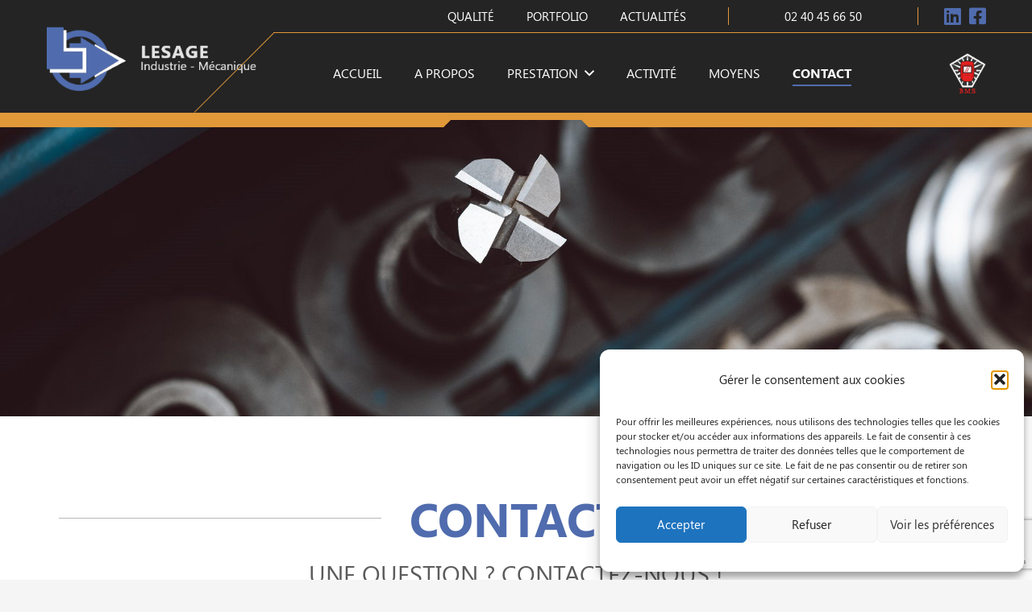

--- FILE ---
content_type: text/html; charset=UTF-8
request_url: https://lesage-mecanique.fr/contact/
body_size: 26864
content:
<!DOCTYPE HTML>
<html lang="fr-FR">
<head>
	<meta charset="UTF-8">
	<meta name='robots' content='index, follow, max-image-preview:large, max-snippet:-1, max-video-preview:-1' />

	<!-- This site is optimized with the Yoast SEO plugin v26.7 - https://yoast.com/wordpress/plugins/seo/ -->
	<title>Contact - Lesage Industrie Mécanique</title>
	<meta name="description" content="Le savoir-faire de Lesage SAS réside dans l’intégration d’outillages techniques de qualité. L’entreprise est reconnue pour son savoir-faire et sa réactivité en usinage, peinture, tôlerie et chaudronnerie." />
	<link rel="canonical" href="https://lesage-mecanique.fr/contact/" />
	<meta property="og:locale" content="fr_FR" />
	<meta property="og:type" content="article" />
	<meta property="og:title" content="Contact - Lesage Industrie Mécanique" />
	<meta property="og:description" content="Le savoir-faire de Lesage SAS réside dans l’intégration d’outillages techniques de qualité. L’entreprise est reconnue pour son savoir-faire et sa réactivité en usinage, peinture, tôlerie et chaudronnerie." />
	<meta property="og:url" content="https://lesage-mecanique.fr/contact/" />
	<meta property="og:site_name" content="Lesage Industrie Mécanique" />
	<meta property="article:modified_time" content="2023-07-21T07:36:13+00:00" />
	<meta property="og:image" content="https://lesage-mecanique.fr/wp-content/uploads/2023/07/Suivi-personnalise-LESAGE-MECANIQUE-USINAGE-PLIAGE-44-3.jpg" />
	<meta property="og:image:width" content="1920" />
	<meta property="og:image:height" content="1279" />
	<meta property="og:image:type" content="image/jpeg" />
	<meta name="twitter:card" content="summary_large_image" />
	<meta name="twitter:label1" content="Durée de lecture estimée" />
	<meta name="twitter:data1" content="1 minute" />
	<script type="application/ld+json" class="yoast-schema-graph">{"@context":"https://schema.org","@graph":[{"@type":"WebPage","@id":"https://lesage-mecanique.fr/contact/","url":"https://lesage-mecanique.fr/contact/","name":"Contact - Lesage Industrie Mécanique","isPartOf":{"@id":"https://lesage-mecanique.fr/#website"},"datePublished":"2023-06-16T02:43:49+00:00","dateModified":"2023-07-21T07:36:13+00:00","description":"Le savoir-faire de Lesage SAS réside dans l’intégration d’outillages techniques de qualité. L’entreprise est reconnue pour son savoir-faire et sa réactivité en usinage, peinture, tôlerie et chaudronnerie.","breadcrumb":{"@id":"https://lesage-mecanique.fr/contact/#breadcrumb"},"inLanguage":"fr-FR","potentialAction":[{"@type":"ReadAction","target":["https://lesage-mecanique.fr/contact/"]}]},{"@type":"BreadcrumbList","@id":"https://lesage-mecanique.fr/contact/#breadcrumb","itemListElement":[{"@type":"ListItem","position":1,"name":"Accueil","item":"https://lesage-mecanique.fr/"},{"@type":"ListItem","position":2,"name":"Contact"}]},{"@type":"WebSite","@id":"https://lesage-mecanique.fr/#website","url":"https://lesage-mecanique.fr/","name":"Lesage Mécanique","description":"Industrie - Mécanique","publisher":{"@id":"https://lesage-mecanique.fr/#organization"},"alternateName":"Lesage","potentialAction":[{"@type":"SearchAction","target":{"@type":"EntryPoint","urlTemplate":"https://lesage-mecanique.fr/?s={search_term_string}"},"query-input":{"@type":"PropertyValueSpecification","valueRequired":true,"valueName":"search_term_string"}}],"inLanguage":"fr-FR"},{"@type":"Organization","@id":"https://lesage-mecanique.fr/#organization","name":"Lesage Mécanique","alternateName":"Lesage","url":"https://lesage-mecanique.fr/","logo":{"@type":"ImageObject","inLanguage":"fr-FR","@id":"https://lesage-mecanique.fr/#/schema/logo/image/","url":"https://lesage-mecanique.fr/wp-content/uploads/2023/06/footer-logo.png","contentUrl":"https://lesage-mecanique.fr/wp-content/uploads/2023/06/footer-logo.png","width":305,"height":248,"caption":"Lesage Mécanique"},"image":{"@id":"https://lesage-mecanique.fr/#/schema/logo/image/"}}]}</script>
	<!-- / Yoast SEO plugin. -->


<link rel="alternate" type="application/rss+xml" title="Lesage Industrie Mécanique &raquo; Flux" href="https://lesage-mecanique.fr/feed/" />
<link rel="alternate" type="application/rss+xml" title="Lesage Industrie Mécanique &raquo; Flux des commentaires" href="https://lesage-mecanique.fr/comments/feed/" />
<link rel="alternate" title="oEmbed (JSON)" type="application/json+oembed" href="https://lesage-mecanique.fr/wp-json/oembed/1.0/embed?url=https%3A%2F%2Flesage-mecanique.fr%2Fcontact%2F" />
<link rel="alternate" title="oEmbed (XML)" type="text/xml+oembed" href="https://lesage-mecanique.fr/wp-json/oembed/1.0/embed?url=https%3A%2F%2Flesage-mecanique.fr%2Fcontact%2F&#038;format=xml" />
<link rel="canonical" href="https://lesage-mecanique.fr/contact/" />
<meta name="viewport" content="width=device-width, initial-scale=1">
<meta name="theme-color" content="#f5f5f5">
<meta property="og:title" content="Contact - Lesage Industrie Mécanique">
<meta property="og:url" content="https://lesage-mecanique.fr/contact">
<meta property="og:locale" content="fr_FR">
<meta property="og:site_name" content="Lesage Industrie Mécanique">
<meta property="og:type" content="website">
<meta property="og:image" content="https://lesage-mecanique.fr/wp-content/uploads/2023/06/address.png" itemprop="image">
<link rel="preload" href="https://lesage-mecanique.fr/wp-content/uploads/2023/06/Segoe-UI.woff" as="font" type="font/woff" crossorigin><link rel="preload" href="https://lesage-mecanique.fr/wp-content/uploads/2023/06/Segoe-UI-Bold.woff" as="font" type="font/woff" crossorigin><style id='wp-img-auto-sizes-contain-inline-css'>
img:is([sizes=auto i],[sizes^="auto," i]){contain-intrinsic-size:3000px 1500px}
/*# sourceURL=wp-img-auto-sizes-contain-inline-css */
</style>
<style id='wp-emoji-styles-inline-css'>

	img.wp-smiley, img.emoji {
		display: inline !important;
		border: none !important;
		box-shadow: none !important;
		height: 1em !important;
		width: 1em !important;
		margin: 0 0.07em !important;
		vertical-align: -0.1em !important;
		background: none !important;
		padding: 0 !important;
	}
/*# sourceURL=wp-emoji-styles-inline-css */
</style>
<link rel='stylesheet' id='contact-form-7-css' href='https://lesage-mecanique.fr/wp-content/plugins/contact-form-7/includes/css/styles.css?ver=6.1.4' media='all' />
<link rel='stylesheet' id='menu-image-css' href='https://lesage-mecanique.fr/wp-content/plugins/menu-image/includes/css/menu-image.css?ver=3.13' media='all' />
<link rel='stylesheet' id='dashicons-css' href='https://lesage-mecanique.fr/wp-includes/css/dashicons.min.css?ver=6.9' media='all' />
<link rel='stylesheet' id='cmplz-general-css' href='https://lesage-mecanique.fr/wp-content/plugins/complianz-gdpr/assets/css/cookieblocker.min.css?ver=1765941811' media='all' />
<link rel='stylesheet' id='slick-theme-css' href='https://lesage-mecanique.fr/wp-content/themes/Orocom-child/css/slick-theme.min.css?ver=1.8.1' media='all' />
<link rel='stylesheet' id='slick-css-css' href='https://lesage-mecanique.fr/wp-content/themes/Orocom-child/css/slick.min.css?ver=1.8.1' media='all' />
<link rel='stylesheet' id='us-style-css' href='https://lesage-mecanique.fr/wp-content/themes/Impreza/css/style.min.css?ver=8.42' media='all' />
<link rel='stylesheet' id='theme-style-css' href='https://lesage-mecanique.fr/wp-content/themes/Orocom-child/style.css?ver=8.42' media='all' />
<link rel='stylesheet' id='bsf-Defaults-css' href='https://lesage-mecanique.fr/wp-content/uploads/smile_fonts/Defaults/Defaults.css?ver=3.21.1' media='all' />
<script></script><link rel="https://api.w.org/" href="https://lesage-mecanique.fr/wp-json/" /><link rel="alternate" title="JSON" type="application/json" href="https://lesage-mecanique.fr/wp-json/wp/v2/pages/21" /><link rel="EditURI" type="application/rsd+xml" title="RSD" href="https://lesage-mecanique.fr/xmlrpc.php?rsd" />
<link rel='shortlink' href='https://lesage-mecanique.fr/?p=21' />
			<style>.cmplz-hidden {
					display: none !important;
				}</style>		<script id="us_add_no_touch">
			if ( ! /Android|webOS|iPhone|iPad|iPod|BlackBerry|IEMobile|Opera Mini/i.test( navigator.userAgent ) ) {
				document.documentElement.classList.add( "no-touch" );
			}
		</script>
				<script id="us_color_scheme_switch_class">
			if ( document.cookie.includes( "us_color_scheme_switch_is_on=true" ) ) {
				document.documentElement.classList.add( "us-color-scheme-on" );
			}
		</script>
		<link rel="icon" href="https://lesage-mecanique.fr/wp-content/uploads/2023/06/favicon.png" sizes="32x32" />
<link rel="icon" href="https://lesage-mecanique.fr/wp-content/uploads/2023/06/favicon.png" sizes="192x192" />
<link rel="apple-touch-icon" href="https://lesage-mecanique.fr/wp-content/uploads/2023/06/favicon.png" />
<meta name="msapplication-TileImage" content="https://lesage-mecanique.fr/wp-content/uploads/2023/06/favicon.png" />
<script>function setREVStartSize(e){
			//window.requestAnimationFrame(function() {
				window.RSIW = window.RSIW===undefined ? window.innerWidth : window.RSIW;
				window.RSIH = window.RSIH===undefined ? window.innerHeight : window.RSIH;
				try {
					var pw = document.getElementById(e.c).parentNode.offsetWidth,
						newh;
					pw = pw===0 || isNaN(pw) || (e.l=="fullwidth" || e.layout=="fullwidth") ? window.RSIW : pw;
					e.tabw = e.tabw===undefined ? 0 : parseInt(e.tabw);
					e.thumbw = e.thumbw===undefined ? 0 : parseInt(e.thumbw);
					e.tabh = e.tabh===undefined ? 0 : parseInt(e.tabh);
					e.thumbh = e.thumbh===undefined ? 0 : parseInt(e.thumbh);
					e.tabhide = e.tabhide===undefined ? 0 : parseInt(e.tabhide);
					e.thumbhide = e.thumbhide===undefined ? 0 : parseInt(e.thumbhide);
					e.mh = e.mh===undefined || e.mh=="" || e.mh==="auto" ? 0 : parseInt(e.mh,0);
					if(e.layout==="fullscreen" || e.l==="fullscreen")
						newh = Math.max(e.mh,window.RSIH);
					else{
						e.gw = Array.isArray(e.gw) ? e.gw : [e.gw];
						for (var i in e.rl) if (e.gw[i]===undefined || e.gw[i]===0) e.gw[i] = e.gw[i-1];
						e.gh = e.el===undefined || e.el==="" || (Array.isArray(e.el) && e.el.length==0)? e.gh : e.el;
						e.gh = Array.isArray(e.gh) ? e.gh : [e.gh];
						for (var i in e.rl) if (e.gh[i]===undefined || e.gh[i]===0) e.gh[i] = e.gh[i-1];
											
						var nl = new Array(e.rl.length),
							ix = 0,
							sl;
						e.tabw = e.tabhide>=pw ? 0 : e.tabw;
						e.thumbw = e.thumbhide>=pw ? 0 : e.thumbw;
						e.tabh = e.tabhide>=pw ? 0 : e.tabh;
						e.thumbh = e.thumbhide>=pw ? 0 : e.thumbh;
						for (var i in e.rl) nl[i] = e.rl[i]<window.RSIW ? 0 : e.rl[i];
						sl = nl[0];
						for (var i in nl) if (sl>nl[i] && nl[i]>0) { sl = nl[i]; ix=i;}
						var m = pw>(e.gw[ix]+e.tabw+e.thumbw) ? 1 : (pw-(e.tabw+e.thumbw)) / (e.gw[ix]);
						newh =  (e.gh[ix] * m) + (e.tabh + e.thumbh);
					}
					var el = document.getElementById(e.c);
					if (el!==null && el) el.style.height = newh+"px";
					el = document.getElementById(e.c+"_wrapper");
					if (el!==null && el) {
						el.style.height = newh+"px";
						el.style.display = "block";
					}
				} catch(e){
					console.log("Failure at Presize of Slider:" + e)
				}
			//});
		  };</script>
<noscript><style> .wpb_animate_when_almost_visible { opacity: 1; }</style></noscript>		<style id="us-icon-fonts">@font-face{font-display:swap;font-style:normal;font-family:"fontawesome";font-weight:900;src:url("https://lesage-mecanique.fr/wp-content/themes/Impreza/fonts/fa-solid-900.woff2?ver=8.42") format("woff2")}.fas{font-family:"fontawesome";font-weight:900}@font-face{font-display:swap;font-style:normal;font-family:"fontawesome";font-weight:400;src:url("https://lesage-mecanique.fr/wp-content/themes/Impreza/fonts/fa-regular-400.woff2?ver=8.42") format("woff2")}.far{font-family:"fontawesome";font-weight:400}@font-face{font-display:swap;font-style:normal;font-family:"fontawesome";font-weight:300;src:url("https://lesage-mecanique.fr/wp-content/themes/Impreza/fonts/fa-light-300.woff2?ver=8.42") format("woff2")}.fal{font-family:"fontawesome";font-weight:300}@font-face{font-display:swap;font-style:normal;font-family:"Font Awesome 5 Duotone";font-weight:900;src:url("https://lesage-mecanique.fr/wp-content/themes/Impreza/fonts/fa-duotone-900.woff2?ver=8.42") format("woff2")}.fad{font-family:"Font Awesome 5 Duotone";font-weight:900}.fad{position:relative}.fad:before{position:absolute}.fad:after{opacity:0.4}@font-face{font-display:swap;font-style:normal;font-family:"Font Awesome 5 Brands";font-weight:400;src:url("https://lesage-mecanique.fr/wp-content/themes/Impreza/fonts/fa-brands-400.woff2?ver=8.42") format("woff2")}.fab{font-family:"Font Awesome 5 Brands";font-weight:400}@font-face{font-display:block;font-style:normal;font-family:"Material Icons";font-weight:400;src:url("https://lesage-mecanique.fr/wp-content/themes/Impreza/fonts/material-icons.woff2?ver=8.42") format("woff2")}.material-icons{font-family:"Material Icons";font-weight:400}</style>
				<style id="us-theme-options-css">:root{--color-header-middle-bg:#242424;--color-header-middle-bg-grad:#242424;--color-header-middle-text:#ffffff;--color-header-middle-text-hover:#ffffff;--color-header-transparent-bg:transparent;--color-header-transparent-bg-grad:transparent;--color-header-transparent-text:#fff;--color-header-transparent-text-hover:#fff;--color-chrome-toolbar:#f5f5f5;--color-header-top-bg:#ffffff;--color-header-top-bg-grad:#ffffff;--color-header-top-text:#333;--color-header-top-text-hover:#e19838;--color-header-top-transparent-bg:rgba(0,0,0,0.2);--color-header-top-transparent-bg-grad:rgba(0,0,0,0.2);--color-header-top-transparent-text:rgba(255,255,255,0.66);--color-header-top-transparent-text-hover:#fff;--color-content-bg:#fff;--color-content-bg-grad:#fff;--color-content-bg-alt:#f5f5f5;--color-content-bg-alt-grad:#f5f5f5;--color-content-border:#e8e8e8;--color-content-heading:#506cae;--color-content-heading-grad:#506cae;--color-content-text:#5C5B5B;--color-content-link-hover:#506cae;--color-content-primary:#506cae;--color-content-primary-grad:#506cae;--color-content-secondary:#e19838;--color-content-secondary-grad:#e19838;--color-content-faded:#999;--color-content-overlay:rgba(0,0,0,0.75);--color-content-overlay-grad:rgba(0,0,0,0.75);--color-alt-content-bg:#f5f5f5;--color-alt-content-bg-grad:#f5f5f5;--color-alt-content-bg-alt:#fff;--color-alt-content-bg-alt-grad:#fff;--color-alt-content-border:#ddd;--color-alt-content-heading:#e19838;--color-alt-content-heading-grad:#e19838;--color-alt-content-text:#808080;--color-alt-content-link-hover:#e19838;--color-alt-content-primary:#e19838;--color-alt-content-primary-grad:#e19838;--color-alt-content-secondary:#506cae;--color-alt-content-secondary-grad:#506cae;--color-alt-content-faded:#999;--color-alt-content-overlay:rgba(80,108,174,0.75);--color-alt-content-overlay-grad:rgba(80,108,174,0.75);--color-footer-bg:#242424;--color-footer-bg-grad:#242424;--color-footer-bg-alt:#506cae;--color-footer-bg-alt-grad:#506cae;--color-footer-border:#333;--color-footer-heading:#506cae;--color-footer-heading-grad:#506cae;--color-footer-text:#ffffff;--color-footer-link:#ffffff;--color-footer-link-hover:#506cae;--color-subfooter-bg:#506cae;--color-subfooter-bg-grad:#506cae;--color-subfooter-bg-alt:#1a1a1a;--color-subfooter-bg-alt-grad:#1a1a1a;--color-subfooter-border:#282828;--color-subfooter-heading:#506cae;--color-subfooter-heading-grad:#506cae;--color-subfooter-text:#ffffff;--color-subfooter-link:#fff;--color-subfooter-link-hover:#e19838;--color-content-primary-faded:rgba(80,108,174,0.15);--box-shadow:0 5px 15px rgba(0,0,0,.15);--box-shadow-up:0 -5px 15px rgba(0,0,0,.15);--site-canvas-width:1300px;--site-content-width:1650px;--text-block-margin-bottom:0rem;--focus-outline-width:2px}@font-face{font-display:swap;font-style:normal;font-family:"SegoeUI";font-weight:400;src:url(/wp-content/uploads/2023/06/Segoe-UI.woff) format("woff")}@font-face{font-display:swap;font-style:normal;font-family:"SegoeUI";font-weight:700;src:url(/wp-content/uploads/2023/06/Segoe-UI-Bold.woff) format("woff")}:root{--font-family:SegoeUI;--font-size:23px;--line-height:45px;--font-weight:400;--bold-font-weight:700;--h1-font-family:SegoeUI;--h1-font-size:max( 4rem,4vw );--h1-line-height:1.2;--h1-font-weight:700;--h1-bold-font-weight:700;--h1-text-transform:uppercase;--h1-font-style:normal;--h1-letter-spacing:0;--h1-margin-bottom:0.6em;--h2-font-family:var(--h1-font-family);--h2-font-size:max( 2.5rem,2.5vw );--h2-line-height:1.2;--h2-font-weight:var(--h1-font-weight);--h2-bold-font-weight:var(--h1-bold-font-weight);--h2-text-transform:var(--h1-text-transform);--h2-font-style:var(--h1-font-style);--h2-letter-spacing:0;--h2-margin-bottom:0.6em;--h3-font-family:var(--h1-font-family);--h3-font-size:max( 1.7rem,1.7vw );--h3-line-height:1.2;--h3-font-weight:var(--h1-font-weight);--h3-bold-font-weight:var(--h1-bold-font-weight);--h3-text-transform:var(--h1-text-transform);--h3-font-style:var(--h1-font-style);--h3-letter-spacing:0;--h3-margin-bottom:0.6em;--h4-font-family:var(--h1-font-family);--h4-font-size:max( 1.5rem,1.5vw );--h4-line-height:1.2;--h4-font-weight:var(--h1-font-weight);--h4-bold-font-weight:var(--h1-bold-font-weight);--h4-text-transform:var(--h1-text-transform);--h4-font-style:var(--h1-font-style);--h4-letter-spacing:0;--h4-margin-bottom:0.6em;--h5-font-family:var(--h1-font-family);--h5-font-size:max( 1.3rem,1.3vw );--h5-line-height:1.2;--h5-font-weight:var(--h1-font-weight);--h5-bold-font-weight:var(--h1-bold-font-weight);--h5-text-transform:var(--h1-text-transform);--h5-font-style:var(--h1-font-style);--h5-letter-spacing:0;--h5-margin-bottom:0.6em;--h6-font-family:var(--h1-font-family);--h6-font-size:max( 1.2rem,1.2vw );--h6-line-height:1.2;--h6-font-weight:var(--h1-font-weight);--h6-bold-font-weight:var(--h1-bold-font-weight);--h6-text-transform:var(--h1-text-transform);--h6-font-style:var(--h1-font-style);--h6-letter-spacing:0;--h6-margin-bottom:0.6em}@media (max-width:600px){:root{--font-size:18px;--line-height:27px;--h2-font-size:max( 1.8rem,1.8vw )}}h1{font-family:var(--h1-font-family,inherit);font-weight:var(--h1-font-weight,inherit);font-size:var(--h1-font-size,inherit);font-style:var(--h1-font-style,inherit);line-height:var(--h1-line-height,1.4);letter-spacing:var(--h1-letter-spacing,inherit);text-transform:var(--h1-text-transform,inherit);margin-bottom:var(--h1-margin-bottom,1.5rem)}h1>strong{font-weight:var(--h1-bold-font-weight,bold)}h2{font-family:var(--h2-font-family,inherit);font-weight:var(--h2-font-weight,inherit);font-size:var(--h2-font-size,inherit);font-style:var(--h2-font-style,inherit);line-height:var(--h2-line-height,1.4);letter-spacing:var(--h2-letter-spacing,inherit);text-transform:var(--h2-text-transform,inherit);margin-bottom:var(--h2-margin-bottom,1.5rem)}h2>strong{font-weight:var(--h2-bold-font-weight,bold)}h3{font-family:var(--h3-font-family,inherit);font-weight:var(--h3-font-weight,inherit);font-size:var(--h3-font-size,inherit);font-style:var(--h3-font-style,inherit);line-height:var(--h3-line-height,1.4);letter-spacing:var(--h3-letter-spacing,inherit);text-transform:var(--h3-text-transform,inherit);margin-bottom:var(--h3-margin-bottom,1.5rem)}h3>strong{font-weight:var(--h3-bold-font-weight,bold)}h4{font-family:var(--h4-font-family,inherit);font-weight:var(--h4-font-weight,inherit);font-size:var(--h4-font-size,inherit);font-style:var(--h4-font-style,inherit);line-height:var(--h4-line-height,1.4);letter-spacing:var(--h4-letter-spacing,inherit);text-transform:var(--h4-text-transform,inherit);margin-bottom:var(--h4-margin-bottom,1.5rem)}h4>strong{font-weight:var(--h4-bold-font-weight,bold)}h5{font-family:var(--h5-font-family,inherit);font-weight:var(--h5-font-weight,inherit);font-size:var(--h5-font-size,inherit);font-style:var(--h5-font-style,inherit);line-height:var(--h5-line-height,1.4);letter-spacing:var(--h5-letter-spacing,inherit);text-transform:var(--h5-text-transform,inherit);margin-bottom:var(--h5-margin-bottom,1.5rem)}h5>strong{font-weight:var(--h5-bold-font-weight,bold)}h6{font-family:var(--h6-font-family,inherit);font-weight:var(--h6-font-weight,inherit);font-size:var(--h6-font-size,inherit);font-style:var(--h6-font-style,inherit);line-height:var(--h6-line-height,1.4);letter-spacing:var(--h6-letter-spacing,inherit);text-transform:var(--h6-text-transform,inherit);margin-bottom:var(--h6-margin-bottom,1.5rem)}h6>strong{font-weight:var(--h6-bold-font-weight,bold)}body{background:var(--color-content-bg-alt)}@media (max-width:1765px){.l-main .aligncenter{max-width:calc(100vw - 5rem)}}@media (min-width:1381px){.l-subheader{--padding-inline:2.5rem}.l-section{--padding-inline:2.5rem}body.usb_preview .hide_on_default{opacity:0.25!important}.vc_hidden-lg,body:not(.usb_preview) .hide_on_default{display:none!important}.default_align_left{text-align:left;justify-content:flex-start}.default_align_right{text-align:right;justify-content:flex-end}.default_align_center{text-align:center;justify-content:center}.w-hwrapper.default_align_center>*{margin-left:calc( var(--hwrapper-gap,1.2rem) / 2 );margin-right:calc( var(--hwrapper-gap,1.2rem) / 2 )}.default_align_justify{justify-content:space-between}.w-hwrapper>.default_align_justify,.default_align_justify>.w-btn{width:100%}*:not(.w-hwrapper:not(.wrap))>.w-btn-wrapper:not([class*="default_align_none"]):not(.align_none){display:block;margin-inline-end:0}}@media (min-width:1025px) and (max-width:1380px){.l-subheader{--padding-inline:2.5rem}.l-section{--padding-inline:2.5rem}body.usb_preview .hide_on_laptops{opacity:0.25!important}.vc_hidden-md,body:not(.usb_preview) .hide_on_laptops{display:none!important}.laptops_align_left{text-align:left;justify-content:flex-start}.laptops_align_right{text-align:right;justify-content:flex-end}.laptops_align_center{text-align:center;justify-content:center}.w-hwrapper.laptops_align_center>*{margin-left:calc( var(--hwrapper-gap,1.2rem) / 2 );margin-right:calc( var(--hwrapper-gap,1.2rem) / 2 )}.laptops_align_justify{justify-content:space-between}.w-hwrapper>.laptops_align_justify,.laptops_align_justify>.w-btn{width:100%}*:not(.w-hwrapper:not(.wrap))>.w-btn-wrapper:not([class*="laptops_align_none"]):not(.align_none){display:block;margin-inline-end:0}.g-cols.via_grid[style*="--laptops-columns-gap"]{gap:var(--laptops-columns-gap,3rem)}}@media (min-width:601px) and (max-width:1024px){.l-subheader{--padding-inline:1rem}.l-section{--padding-inline:2.5rem}body.usb_preview .hide_on_tablets{opacity:0.25!important}.vc_hidden-sm,body:not(.usb_preview) .hide_on_tablets{display:none!important}.tablets_align_left{text-align:left;justify-content:flex-start}.tablets_align_right{text-align:right;justify-content:flex-end}.tablets_align_center{text-align:center;justify-content:center}.w-hwrapper.tablets_align_center>*{margin-left:calc( var(--hwrapper-gap,1.2rem) / 2 );margin-right:calc( var(--hwrapper-gap,1.2rem) / 2 )}.tablets_align_justify{justify-content:space-between}.w-hwrapper>.tablets_align_justify,.tablets_align_justify>.w-btn{width:100%}*:not(.w-hwrapper:not(.wrap))>.w-btn-wrapper:not([class*="tablets_align_none"]):not(.align_none){display:block;margin-inline-end:0}.g-cols.via_grid[style*="--tablets-columns-gap"]{gap:var(--tablets-columns-gap,3rem)}}@media (max-width:600px){.l-subheader{--padding-inline:1rem}.l-section{--padding-inline:1.5rem}body.usb_preview .hide_on_mobiles{opacity:0.25!important}.vc_hidden-xs,body:not(.usb_preview) .hide_on_mobiles{display:none!important}.mobiles_align_left{text-align:left;justify-content:flex-start}.mobiles_align_right{text-align:right;justify-content:flex-end}.mobiles_align_center{text-align:center;justify-content:center}.w-hwrapper.mobiles_align_center>*{margin-left:calc( var(--hwrapper-gap,1.2rem) / 2 );margin-right:calc( var(--hwrapper-gap,1.2rem) / 2 )}.mobiles_align_justify{justify-content:space-between}.w-hwrapper>.mobiles_align_justify,.mobiles_align_justify>.w-btn{width:100%}.w-hwrapper.stack_on_mobiles{display:block}.w-hwrapper.stack_on_mobiles>:not(script){display:block;margin:0 0 var(--hwrapper-gap,1.2rem)}.w-hwrapper.stack_on_mobiles>:last-child{margin-bottom:0}*:not(.w-hwrapper:not(.wrap))>.w-btn-wrapper:not([class*="mobiles_align_none"]):not(.align_none){display:block;margin-inline-end:0}.g-cols.via_grid[style*="--mobiles-columns-gap"]{gap:var(--mobiles-columns-gap,1.5rem)}}@media (max-width:1380px){.g-cols.laptops-cols_1{grid-template-columns:100%}.g-cols.laptops-cols_1.reversed>div:last-of-type{order:-1}.g-cols.laptops-cols_1.via_grid>.wpb_column.stretched,.g-cols.laptops-cols_1.via_flex.type_boxes>.wpb_column.stretched{margin-left:var(--margin-inline-stretch);margin-right:var(--margin-inline-stretch)}.g-cols.laptops-cols_2{grid-template-columns:repeat(2,1fr)}.g-cols.laptops-cols_3{grid-template-columns:repeat(3,1fr)}.g-cols.laptops-cols_4{grid-template-columns:repeat(4,1fr)}.g-cols.laptops-cols_5{grid-template-columns:repeat(5,1fr)}.g-cols.laptops-cols_6{grid-template-columns:repeat(6,1fr)}.g-cols.laptops-cols_1-2{grid-template-columns:1fr 2fr}.g-cols.laptops-cols_2-1{grid-template-columns:2fr 1fr}.g-cols.laptops-cols_2-3{grid-template-columns:2fr 3fr}.g-cols.laptops-cols_3-2{grid-template-columns:3fr 2fr}.g-cols.laptops-cols_1-3{grid-template-columns:1fr 3fr}.g-cols.laptops-cols_3-1{grid-template-columns:3fr 1fr}.g-cols.laptops-cols_1-4{grid-template-columns:1fr 4fr}.g-cols.laptops-cols_4-1{grid-template-columns:4fr 1fr}.g-cols.laptops-cols_1-5{grid-template-columns:1fr 5fr}.g-cols.laptops-cols_5-1{grid-template-columns:5fr 1fr}.g-cols.laptops-cols_1-2-1{grid-template-columns:1fr 2fr 1fr}.g-cols.laptops-cols_1-3-1{grid-template-columns:1fr 3fr 1fr}.g-cols.laptops-cols_1-4-1{grid-template-columns:1fr 4fr 1fr}}@media (max-width:1024px){.g-cols.tablets-cols_1{grid-template-columns:100%}.g-cols.tablets-cols_1.reversed>div:last-of-type{order:-1}.g-cols.tablets-cols_1.via_grid>.wpb_column.stretched,.g-cols.tablets-cols_1.via_flex.type_boxes>.wpb_column.stretched{margin-left:var(--margin-inline-stretch);margin-right:var(--margin-inline-stretch)}.g-cols.tablets-cols_2{grid-template-columns:repeat(2,1fr)}.g-cols.tablets-cols_3{grid-template-columns:repeat(3,1fr)}.g-cols.tablets-cols_4{grid-template-columns:repeat(4,1fr)}.g-cols.tablets-cols_5{grid-template-columns:repeat(5,1fr)}.g-cols.tablets-cols_6{grid-template-columns:repeat(6,1fr)}.g-cols.tablets-cols_1-2{grid-template-columns:1fr 2fr}.g-cols.tablets-cols_2-1{grid-template-columns:2fr 1fr}.g-cols.tablets-cols_2-3{grid-template-columns:2fr 3fr}.g-cols.tablets-cols_3-2{grid-template-columns:3fr 2fr}.g-cols.tablets-cols_1-3{grid-template-columns:1fr 3fr}.g-cols.tablets-cols_3-1{grid-template-columns:3fr 1fr}.g-cols.tablets-cols_1-4{grid-template-columns:1fr 4fr}.g-cols.tablets-cols_4-1{grid-template-columns:4fr 1fr}.g-cols.tablets-cols_1-5{grid-template-columns:1fr 5fr}.g-cols.tablets-cols_5-1{grid-template-columns:5fr 1fr}.g-cols.tablets-cols_1-2-1{grid-template-columns:1fr 2fr 1fr}.g-cols.tablets-cols_1-3-1{grid-template-columns:1fr 3fr 1fr}.g-cols.tablets-cols_1-4-1{grid-template-columns:1fr 4fr 1fr}}@media (max-width:600px){.g-cols.mobiles-cols_1{grid-template-columns:100%}.g-cols.mobiles-cols_1.reversed>div:last-of-type{order:-1}.g-cols.mobiles-cols_1.via_grid>.wpb_column.stretched,.g-cols.mobiles-cols_1.via_flex.type_boxes>.wpb_column.stretched{margin-left:var(--margin-inline-stretch);margin-right:var(--margin-inline-stretch)}.g-cols.mobiles-cols_2{grid-template-columns:repeat(2,1fr)}.g-cols.mobiles-cols_3{grid-template-columns:repeat(3,1fr)}.g-cols.mobiles-cols_4{grid-template-columns:repeat(4,1fr)}.g-cols.mobiles-cols_5{grid-template-columns:repeat(5,1fr)}.g-cols.mobiles-cols_6{grid-template-columns:repeat(6,1fr)}.g-cols.mobiles-cols_1-2{grid-template-columns:1fr 2fr}.g-cols.mobiles-cols_2-1{grid-template-columns:2fr 1fr}.g-cols.mobiles-cols_2-3{grid-template-columns:2fr 3fr}.g-cols.mobiles-cols_3-2{grid-template-columns:3fr 2fr}.g-cols.mobiles-cols_1-3{grid-template-columns:1fr 3fr}.g-cols.mobiles-cols_3-1{grid-template-columns:3fr 1fr}.g-cols.mobiles-cols_1-4{grid-template-columns:1fr 4fr}.g-cols.mobiles-cols_4-1{grid-template-columns:4fr 1fr}.g-cols.mobiles-cols_1-5{grid-template-columns:1fr 5fr}.g-cols.mobiles-cols_5-1{grid-template-columns:5fr 1fr}.g-cols.mobiles-cols_1-2-1{grid-template-columns:1fr 2fr 1fr}.g-cols.mobiles-cols_1-3-1{grid-template-columns:1fr 3fr 1fr}.g-cols.mobiles-cols_1-4-1{grid-template-columns:1fr 4fr 1fr}.g-cols:not([style*="--columns-gap"]){gap:1.5rem}}@media (max-width:899px){.l-canvas{overflow:hidden}.g-cols.stacking_default.reversed>div:last-of-type{order:-1}.g-cols.stacking_default.via_flex>div:not([class*="vc_col-xs"]){width:100%;margin:0 0 1.5rem}.g-cols.stacking_default.via_grid.mobiles-cols_1{grid-template-columns:100%}.g-cols.stacking_default.via_flex.type_boxes>div,.g-cols.stacking_default.via_flex.reversed>div:first-child,.g-cols.stacking_default.via_flex:not(.reversed)>div:last-child,.g-cols.stacking_default.via_flex>div.has_bg_color{margin-bottom:0}.g-cols.stacking_default.via_flex.type_default>.wpb_column.stretched{margin-left:-1rem;margin-right:-1rem}.g-cols.stacking_default.via_grid.mobiles-cols_1>.wpb_column.stretched,.g-cols.stacking_default.via_flex.type_boxes>.wpb_column.stretched{margin-left:var(--margin-inline-stretch);margin-right:var(--margin-inline-stretch)}.vc_column-inner.type_sticky>.wpb_wrapper,.vc_column_container.type_sticky>.vc_column-inner{top:0!important}}@media (min-width:900px){body:not(.rtl) .l-section.for_sidebar.at_left>div>.l-sidebar,.rtl .l-section.for_sidebar.at_right>div>.l-sidebar{order:-1}.vc_column_container.type_sticky>.vc_column-inner,.vc_column-inner.type_sticky>.wpb_wrapper{position:-webkit-sticky;position:sticky}.l-section.type_sticky{position:-webkit-sticky;position:sticky;top:0;z-index:21;transition:top 0.3s cubic-bezier(.78,.13,.15,.86) 0.1s}.header_hor .l-header.post_fixed.sticky_auto_hide{z-index:22}.admin-bar .l-section.type_sticky{top:32px}.l-section.type_sticky>.l-section-h{transition:padding-top 0.3s}.header_hor .l-header.pos_fixed:not(.down)~.l-main .l-section.type_sticky:not(:first-of-type){top:var(--header-sticky-height)}.admin-bar.header_hor .l-header.pos_fixed:not(.down)~.l-main .l-section.type_sticky:not(:first-of-type){top:calc( var(--header-sticky-height) + 32px )}.header_hor .l-header.pos_fixed.sticky:not(.down)~.l-main .l-section.type_sticky:first-of-type>.l-section-h{padding-top:var(--header-sticky-height)}.header_hor.headerinpos_bottom .l-header.pos_fixed.sticky:not(.down)~.l-main .l-section.type_sticky:first-of-type>.l-section-h{padding-bottom:var(--header-sticky-height)!important}}@media (max-width:600px){.w-form-row.for_submit[style*=btn-size-mobiles] .w-btn{font-size:var(--btn-size-mobiles)!important}}:focus-visible,input[type=checkbox]:focus-visible + i,input[type=checkbox]:focus-visible~.w-color-switch-box,.w-nav-arrow:focus-visible::before,.woocommerce-mini-cart-item:has(:focus-visible),.w-filter-item-value.w-btn:has(:focus-visible){outline-width:var(--focus-outline-width,2px );outline-style:solid;outline-offset:2px;outline-color:var(--color-content-primary)}.w-toplink,.w-header-show{background:rgba(0,0,0,0.3)}.no-touch .w-toplink.active:hover,.no-touch .w-header-show:hover{background:var(--color-content-primary-grad)}button[type=submit]:not(.w-btn),input[type=submit]:not(.w-btn),.us-nav-style_1>*,.navstyle_1>.owl-nav button,.us-btn-style_1{font-style:normal;text-transform:uppercase;font-size:18px;line-height:1.2!important;font-weight:400;letter-spacing:0em;padding:1.2em 2.8em;transition-duration:.3s;border-radius:0;transition-timing-function:ease;--btn-height:calc(1.2em + 2 * 1.2em);background:var(--color-content-primary);border-color:transparent;border-image:none;color:#ffffff!important}button[type=submit]:not(.w-btn):before,input[type=submit]:not(.w-btn),.us-nav-style_1>*:before,.navstyle_1>.owl-nav button:before,.us-btn-style_1:before{border-width:0px}.no-touch button[type=submit]:not(.w-btn):hover,.no-touch input[type=submit]:not(.w-btn):hover,.w-filter-item-value.us-btn-style_1:has(input:checked),.us-nav-style_1>span.current,.no-touch .us-nav-style_1>a:hover,.no-touch .navstyle_1>.owl-nav button:hover,.no-touch .us-btn-style_1:hover{background:var(--color-content-secondary);border-color:transparent;border-image:none;color:#ffffff!important}.us-nav-style_2>*,.navstyle_2>.owl-nav button,.us-btn-style_2{font-style:normal;text-transform:uppercase;font-size:18px;line-height:1.2!important;font-weight:400;letter-spacing:0em;padding:1.20em 2.80em;transition-duration:.3s;border-radius:0;transition-timing-function:ease;--btn-height:calc(1.2em + 2 * 1.20em);background:var(--color-content-secondary);border-color:transparent;border-image:none;color:#ffffff!important}.us-nav-style_2>*:before,.navstyle_2>.owl-nav button:before,.us-btn-style_2:before{border-width:0px}.w-filter-item-value.us-btn-style_2:has(input:checked),.us-nav-style_2>span.current,.no-touch .us-nav-style_2>a:hover,.no-touch .navstyle_2>.owl-nav button:hover,.no-touch .us-btn-style_2:hover{background:var(--color-content-primary);border-color:transparent;border-image:none;color:var(--color-content-bg)!important}:root{--inputs-font-family:inherit;--inputs-font-size:15px;--inputs-font-weight:400;--inputs-letter-spacing:0em;--inputs-text-transform:none;--inputs-height:2.4rem;--inputs-padding:1.2rem;--inputs-checkbox-size:1.5em;--inputs-border-width:1px;--inputs-border-radius:0;--inputs-background:#ffffff;--inputs-border-color:#999999;--inputs-text-color:#1a1a1a;--inputs-box-shadow:0px 0px 0px 0px rgba(0,0,0,0.08) inset;--inputs-focus-background:#ffffff;--inputs-focus-border-color:#999999;--inputs-focus-text-color:#1a1a1a;--inputs-focus-box-shadow:0px 0px 0px 2px var(--color-content-primary)}.leaflet-default-icon-path{background-image:url(http://lesage-mecanique.fr/wp-content/themes/Impreza/common/css/vendor/images/marker-icon.png)}@media (max-width:1380px){.owl-carousel.arrows-hor-pos_on_sides_outside .owl-nav button{transform:none}}</style>
				<style id="us-current-header-css"> .l-subheader.at_top,.l-subheader.at_top .w-dropdown-list,.l-subheader.at_top .type_mobile .w-nav-list.level_1{background:var(--color-header-middle-bg);color:var(--color-header-middle-text)}.no-touch .l-subheader.at_top a:hover,.no-touch .l-header.bg_transparent .l-subheader.at_top .w-dropdown.opened a:hover{color:var(--color-header-top-text-hover)}.l-header.bg_transparent:not(.sticky) .l-subheader.at_top{background:var(--color-header-top-transparent-bg);color:var(--color-header-top-transparent-text)}.no-touch .l-header.bg_transparent:not(.sticky) .at_top .w-cart-link:hover,.no-touch .l-header.bg_transparent:not(.sticky) .at_top .w-text a:hover,.no-touch .l-header.bg_transparent:not(.sticky) .at_top .w-html a:hover,.no-touch .l-header.bg_transparent:not(.sticky) .at_top .w-nav>a:hover,.no-touch .l-header.bg_transparent:not(.sticky) .at_top .w-menu a:hover,.no-touch .l-header.bg_transparent:not(.sticky) .at_top .w-search>a:hover,.no-touch .l-header.bg_transparent:not(.sticky) .at_top .w-socials.shape_none.color_text a:hover,.no-touch .l-header.bg_transparent:not(.sticky) .at_top .w-socials.shape_none.color_link a:hover,.no-touch .l-header.bg_transparent:not(.sticky) .at_top .w-dropdown a:hover,.no-touch .l-header.bg_transparent:not(.sticky) .at_top .type_desktop .menu-item.level_1.opened>a,.no-touch .l-header.bg_transparent:not(.sticky) .at_top .type_desktop .menu-item.level_1:hover>a{color:var(--color-header-top-transparent-text-hover)}.l-subheader.at_middle,.l-subheader.at_middle .w-dropdown-list,.l-subheader.at_middle .type_mobile .w-nav-list.level_1{background:var(--color-header-middle-bg);color:var(--color-header-middle-text)}.no-touch .l-subheader.at_middle a:hover,.no-touch .l-header.bg_transparent .l-subheader.at_middle .w-dropdown.opened a:hover{color:var(--color-header-middle-text-hover)}.l-header.bg_transparent:not(.sticky) .l-subheader.at_middle{background:var(--color-header-transparent-bg);color:var(--color-header-transparent-text)}.no-touch .l-header.bg_transparent:not(.sticky) .at_middle .w-cart-link:hover,.no-touch .l-header.bg_transparent:not(.sticky) .at_middle .w-text a:hover,.no-touch .l-header.bg_transparent:not(.sticky) .at_middle .w-html a:hover,.no-touch .l-header.bg_transparent:not(.sticky) .at_middle .w-nav>a:hover,.no-touch .l-header.bg_transparent:not(.sticky) .at_middle .w-menu a:hover,.no-touch .l-header.bg_transparent:not(.sticky) .at_middle .w-search>a:hover,.no-touch .l-header.bg_transparent:not(.sticky) .at_middle .w-socials.shape_none.color_text a:hover,.no-touch .l-header.bg_transparent:not(.sticky) .at_middle .w-socials.shape_none.color_link a:hover,.no-touch .l-header.bg_transparent:not(.sticky) .at_middle .w-dropdown a:hover,.no-touch .l-header.bg_transparent:not(.sticky) .at_middle .type_desktop .menu-item.level_1.opened>a,.no-touch .l-header.bg_transparent:not(.sticky) .at_middle .type_desktop .menu-item.level_1:hover>a{color:var(--color-header-transparent-text-hover)}.l-subheader.at_bottom,.l-subheader.at_bottom .w-dropdown-list,.l-subheader.at_bottom .type_mobile .w-nav-list.level_1{background:var(--color-content-secondary);color:var(--color-header-middle-text)}.no-touch .l-subheader.at_bottom a:hover,.no-touch .l-header.bg_transparent .l-subheader.at_bottom .w-dropdown.opened a:hover{color:var(--color-header-middle-text-hover)}.l-header.bg_transparent:not(.sticky) .l-subheader.at_bottom{background:var(--color-header-transparent-bg);color:var(--color-header-transparent-text)}.no-touch .l-header.bg_transparent:not(.sticky) .at_bottom .w-cart-link:hover,.no-touch .l-header.bg_transparent:not(.sticky) .at_bottom .w-text a:hover,.no-touch .l-header.bg_transparent:not(.sticky) .at_bottom .w-html a:hover,.no-touch .l-header.bg_transparent:not(.sticky) .at_bottom .w-nav>a:hover,.no-touch .l-header.bg_transparent:not(.sticky) .at_bottom .w-menu a:hover,.no-touch .l-header.bg_transparent:not(.sticky) .at_bottom .w-search>a:hover,.no-touch .l-header.bg_transparent:not(.sticky) .at_bottom .w-socials.shape_none.color_text a:hover,.no-touch .l-header.bg_transparent:not(.sticky) .at_bottom .w-socials.shape_none.color_link a:hover,.no-touch .l-header.bg_transparent:not(.sticky) .at_bottom .w-dropdown a:hover,.no-touch .l-header.bg_transparent:not(.sticky) .at_bottom .type_desktop .menu-item.level_1.opened>a,.no-touch .l-header.bg_transparent:not(.sticky) .at_bottom .type_desktop .menu-item.level_1:hover>a{color:var(--color-header-transparent-text-hover)}.header_ver .l-header{background:var(--color-header-middle-bg);color:var(--color-header-middle-text)}@media (min-width:1381px){.hidden_for_default{display:none!important}.l-header{position:relative;z-index:111}.l-subheader{margin:0 auto}.l-subheader.width_full{padding-left:1.5rem;padding-right:1.5rem}.l-subheader-h{display:flex;align-items:center;position:relative;margin:0 auto;max-width:var(--site-content-width,1200px);height:inherit}.w-header-show{display:none}.l-header.pos_fixed{position:fixed;left:var(--site-outline-width,0);right:var(--site-outline-width,0)}.l-header.pos_fixed:not(.notransition) .l-subheader{transition-property:transform,background,box-shadow,line-height,height,visibility;transition-duration:.3s;transition-timing-function:cubic-bezier(.78,.13,.15,.86)}.headerinpos_bottom.sticky_first_section .l-header.pos_fixed{position:fixed!important}.header_hor .l-header.sticky_auto_hide{transition:margin .3s cubic-bezier(.78,.13,.15,.86) .1s}.header_hor .l-header.sticky_auto_hide.down{margin-top:calc(-1.1 * var(--header-sticky-height,0px) )}.l-header.bg_transparent:not(.sticky) .l-subheader{box-shadow:none!important;background:none}.l-header.bg_transparent~.l-main .l-section.width_full.height_auto:first-of-type>.l-section-h{padding-top:0!important;padding-bottom:0!important}.l-header.pos_static.bg_transparent{position:absolute;left:var(--site-outline-width,0);right:var(--site-outline-width,0)}.l-subheader.width_full .l-subheader-h{max-width:none!important}.l-header.shadow_thin .l-subheader.at_middle,.l-header.shadow_thin .l-subheader.at_bottom{box-shadow:0 1px 0 rgba(0,0,0,0.08)}.l-header.shadow_wide .l-subheader.at_middle,.l-header.shadow_wide .l-subheader.at_bottom{box-shadow:0 3px 5px -1px rgba(0,0,0,0.1),0 2px 1px -1px rgba(0,0,0,0.05)}.header_hor .l-subheader-cell>.w-cart{margin-left:0;margin-right:0}:root{--header-height:159px;--header-sticky-height:129px}.l-header:before{content:'159'}.l-header.sticky:before{content:'129'}.l-subheader.at_top{line-height:40px;height:40px;overflow:visible;visibility:visible}.l-header.sticky .l-subheader.at_top{line-height:40px;height:40px;overflow:visible;visibility:visible}.l-subheader.at_top .l-subheader-cell.at_left,.l-subheader.at_top .l-subheader-cell.at_right{display:flex;flex-basis:100px}.l-subheader.at_middle{line-height:110px;height:110px;overflow:visible;visibility:visible}.l-header.sticky .l-subheader.at_middle{line-height:80px;height:80px;overflow:visible;visibility:visible}.l-subheader.at_bottom{line-height:9px;height:9px;overflow:visible;visibility:visible}.l-header.sticky .l-subheader.at_bottom{line-height:9px;height:9px;overflow:visible;visibility:visible}.headerinpos_above .l-header.pos_fixed{overflow:hidden;transition:transform 0.3s;transform:translate3d(0,-100%,0)}.headerinpos_above .l-header.pos_fixed.sticky{overflow:visible;transform:none}.headerinpos_above .l-header.pos_fixed~.l-section>.l-section-h,.headerinpos_above .l-header.pos_fixed~.l-main .l-section:first-of-type>.l-section-h{padding-top:0!important}.headerinpos_below .l-header.pos_fixed:not(.sticky){position:absolute;top:100%}.headerinpos_below .l-header.pos_fixed~.l-main>.l-section:first-of-type>.l-section-h{padding-top:0!important}.headerinpos_below .l-header.pos_fixed~.l-main .l-section.full_height:nth-of-type(2){min-height:100vh}.headerinpos_below .l-header.pos_fixed~.l-main>.l-section:nth-of-type(2)>.l-section-h{padding-top:var(--header-height)}.headerinpos_bottom .l-header.pos_fixed:not(.sticky){position:absolute;top:100vh}.headerinpos_bottom .l-header.pos_fixed~.l-main>.l-section:first-of-type>.l-section-h{padding-top:0!important}.headerinpos_bottom .l-header.pos_fixed~.l-main>.l-section:first-of-type>.l-section-h{padding-bottom:var(--header-height)}.headerinpos_bottom .l-header.pos_fixed.bg_transparent~.l-main .l-section.valign_center:not(.height_auto):first-of-type>.l-section-h{top:calc( var(--header-height) / 2 )}.headerinpos_bottom .l-header.pos_fixed:not(.sticky) .w-cart.layout_dropdown .w-cart-content,.headerinpos_bottom .l-header.pos_fixed:not(.sticky) .w-nav.type_desktop .w-nav-list.level_2{bottom:100%;transform-origin:0 100%}.headerinpos_bottom .l-header.pos_fixed:not(.sticky) .w-nav.type_mobile.m_layout_dropdown .w-nav-list.level_1{top:auto;bottom:100%;box-shadow:var(--box-shadow-up)}.headerinpos_bottom .l-header.pos_fixed:not(.sticky) .w-nav.type_desktop .w-nav-list.level_3,.headerinpos_bottom .l-header.pos_fixed:not(.sticky) .w-nav.type_desktop .w-nav-list.level_4{top:auto;bottom:0;transform-origin:0 100%}.headerinpos_bottom .l-header.pos_fixed:not(.sticky) .w-dropdown-list{top:auto;bottom:-0.4em;padding-top:0.4em;padding-bottom:2.4em}.admin-bar .l-header.pos_static.bg_solid~.l-main .l-section.full_height:first-of-type{min-height:calc( 100vh - var(--header-height) - 32px )}.admin-bar .l-header.pos_fixed:not(.sticky_auto_hide)~.l-main .l-section.full_height:not(:first-of-type){min-height:calc( 100vh - var(--header-sticky-height) - 32px )}.admin-bar.headerinpos_below .l-header.pos_fixed~.l-main .l-section.full_height:nth-of-type(2){min-height:calc(100vh - 32px)}}@media (min-width:1025px) and (max-width:1380px){.hidden_for_laptops{display:none!important}.l-header{position:relative;z-index:111}.l-subheader{margin:0 auto}.l-subheader.width_full{padding-left:1.5rem;padding-right:1.5rem}.l-subheader-h{display:flex;align-items:center;position:relative;margin:0 auto;max-width:var(--site-content-width,1200px);height:inherit}.w-header-show{display:none}.l-header.pos_fixed{position:fixed;left:var(--site-outline-width,0);right:var(--site-outline-width,0)}.l-header.pos_fixed:not(.notransition) .l-subheader{transition-property:transform,background,box-shadow,line-height,height,visibility;transition-duration:.3s;transition-timing-function:cubic-bezier(.78,.13,.15,.86)}.headerinpos_bottom.sticky_first_section .l-header.pos_fixed{position:fixed!important}.header_hor .l-header.sticky_auto_hide{transition:margin .3s cubic-bezier(.78,.13,.15,.86) .1s}.header_hor .l-header.sticky_auto_hide.down{margin-top:calc(-1.1 * var(--header-sticky-height,0px) )}.l-header.bg_transparent:not(.sticky) .l-subheader{box-shadow:none!important;background:none}.l-header.bg_transparent~.l-main .l-section.width_full.height_auto:first-of-type>.l-section-h{padding-top:0!important;padding-bottom:0!important}.l-header.pos_static.bg_transparent{position:absolute;left:var(--site-outline-width,0);right:var(--site-outline-width,0)}.l-subheader.width_full .l-subheader-h{max-width:none!important}.l-header.shadow_thin .l-subheader.at_middle,.l-header.shadow_thin .l-subheader.at_bottom{box-shadow:0 1px 0 rgba(0,0,0,0.08)}.l-header.shadow_wide .l-subheader.at_middle,.l-header.shadow_wide .l-subheader.at_bottom{box-shadow:0 3px 5px -1px rgba(0,0,0,0.1),0 2px 1px -1px rgba(0,0,0,0.05)}.header_hor .l-subheader-cell>.w-cart{margin-left:0;margin-right:0}:root{--header-height:149px;--header-sticky-height:139px}.l-header:before{content:'149'}.l-header.sticky:before{content:'139'}.l-subheader.at_top{line-height:40px;height:40px;overflow:visible;visibility:visible}.l-header.sticky .l-subheader.at_top{line-height:40px;height:40px;overflow:visible;visibility:visible}.l-subheader.at_top .l-subheader-cell.at_left,.l-subheader.at_top .l-subheader-cell.at_right{display:flex;flex-basis:100px}.l-subheader.at_middle{line-height:100px;height:100px;overflow:visible;visibility:visible}.l-header.sticky .l-subheader.at_middle{line-height:90px;height:90px;overflow:visible;visibility:visible}.l-subheader.at_bottom{line-height:9px;height:9px;overflow:visible;visibility:visible}.l-header.sticky .l-subheader.at_bottom{line-height:9px;height:9px;overflow:visible;visibility:visible}.headerinpos_above .l-header.pos_fixed{overflow:hidden;transition:transform 0.3s;transform:translate3d(0,-100%,0)}.headerinpos_above .l-header.pos_fixed.sticky{overflow:visible;transform:none}.headerinpos_above .l-header.pos_fixed~.l-section>.l-section-h,.headerinpos_above .l-header.pos_fixed~.l-main .l-section:first-of-type>.l-section-h{padding-top:0!important}.headerinpos_below .l-header.pos_fixed:not(.sticky){position:absolute;top:100%}.headerinpos_below .l-header.pos_fixed~.l-main>.l-section:first-of-type>.l-section-h{padding-top:0!important}.headerinpos_below .l-header.pos_fixed~.l-main .l-section.full_height:nth-of-type(2){min-height:100vh}.headerinpos_below .l-header.pos_fixed~.l-main>.l-section:nth-of-type(2)>.l-section-h{padding-top:var(--header-height)}.headerinpos_bottom .l-header.pos_fixed:not(.sticky){position:absolute;top:100vh}.headerinpos_bottom .l-header.pos_fixed~.l-main>.l-section:first-of-type>.l-section-h{padding-top:0!important}.headerinpos_bottom .l-header.pos_fixed~.l-main>.l-section:first-of-type>.l-section-h{padding-bottom:var(--header-height)}.headerinpos_bottom .l-header.pos_fixed.bg_transparent~.l-main .l-section.valign_center:not(.height_auto):first-of-type>.l-section-h{top:calc( var(--header-height) / 2 )}.headerinpos_bottom .l-header.pos_fixed:not(.sticky) .w-cart.layout_dropdown .w-cart-content,.headerinpos_bottom .l-header.pos_fixed:not(.sticky) .w-nav.type_desktop .w-nav-list.level_2{bottom:100%;transform-origin:0 100%}.headerinpos_bottom .l-header.pos_fixed:not(.sticky) .w-nav.type_mobile.m_layout_dropdown .w-nav-list.level_1{top:auto;bottom:100%;box-shadow:var(--box-shadow-up)}.headerinpos_bottom .l-header.pos_fixed:not(.sticky) .w-nav.type_desktop .w-nav-list.level_3,.headerinpos_bottom .l-header.pos_fixed:not(.sticky) .w-nav.type_desktop .w-nav-list.level_4{top:auto;bottom:0;transform-origin:0 100%}.headerinpos_bottom .l-header.pos_fixed:not(.sticky) .w-dropdown-list{top:auto;bottom:-0.4em;padding-top:0.4em;padding-bottom:2.4em}.admin-bar .l-header.pos_static.bg_solid~.l-main .l-section.full_height:first-of-type{min-height:calc( 100vh - var(--header-height) - 32px )}.admin-bar .l-header.pos_fixed:not(.sticky_auto_hide)~.l-main .l-section.full_height:not(:first-of-type){min-height:calc( 100vh - var(--header-sticky-height) - 32px )}.admin-bar.headerinpos_below .l-header.pos_fixed~.l-main .l-section.full_height:nth-of-type(2){min-height:calc(100vh - 32px)}}@media (min-width:601px) and (max-width:1024px){.hidden_for_tablets{display:none!important}.l-subheader.at_top{display:none}.l-header{position:relative;z-index:111}.l-subheader{margin:0 auto}.l-subheader.width_full{padding-left:1.5rem;padding-right:1.5rem}.l-subheader-h{display:flex;align-items:center;position:relative;margin:0 auto;max-width:var(--site-content-width,1200px);height:inherit}.w-header-show{display:none}.l-header.pos_fixed{position:fixed;left:var(--site-outline-width,0);right:var(--site-outline-width,0)}.l-header.pos_fixed:not(.notransition) .l-subheader{transition-property:transform,background,box-shadow,line-height,height,visibility;transition-duration:.3s;transition-timing-function:cubic-bezier(.78,.13,.15,.86)}.headerinpos_bottom.sticky_first_section .l-header.pos_fixed{position:fixed!important}.header_hor .l-header.sticky_auto_hide{transition:margin .3s cubic-bezier(.78,.13,.15,.86) .1s}.header_hor .l-header.sticky_auto_hide.down{margin-top:calc(-1.1 * var(--header-sticky-height,0px) )}.l-header.bg_transparent:not(.sticky) .l-subheader{box-shadow:none!important;background:none}.l-header.bg_transparent~.l-main .l-section.width_full.height_auto:first-of-type>.l-section-h{padding-top:0!important;padding-bottom:0!important}.l-header.pos_static.bg_transparent{position:absolute;left:var(--site-outline-width,0);right:var(--site-outline-width,0)}.l-subheader.width_full .l-subheader-h{max-width:none!important}.l-header.shadow_thin .l-subheader.at_middle,.l-header.shadow_thin .l-subheader.at_bottom{box-shadow:0 1px 0 rgba(0,0,0,0.08)}.l-header.shadow_wide .l-subheader.at_middle,.l-header.shadow_wide .l-subheader.at_bottom{box-shadow:0 3px 5px -1px rgba(0,0,0,0.1),0 2px 1px -1px rgba(0,0,0,0.05)}.header_hor .l-subheader-cell>.w-cart{margin-left:0;margin-right:0}:root{--header-height:89px;--header-sticky-height:69px}.l-header:before{content:'89'}.l-header.sticky:before{content:'69'}.l-subheader.at_top{line-height:40px;height:40px;overflow:visible;visibility:visible}.l-header.sticky .l-subheader.at_top{line-height:40px;height:40px;overflow:visible;visibility:visible}.l-subheader.at_middle{line-height:80px;height:80px;overflow:visible;visibility:visible}.l-header.sticky .l-subheader.at_middle{line-height:60px;height:60px;overflow:visible;visibility:visible}.l-subheader.at_bottom{line-height:9px;height:9px;overflow:visible;visibility:visible}.l-header.sticky .l-subheader.at_bottom{line-height:9px;height:9px;overflow:visible;visibility:visible}}@media (max-width:600px){.hidden_for_mobiles{display:none!important}.l-subheader.at_top{display:none}.l-header{position:relative;z-index:111}.l-subheader{margin:0 auto}.l-subheader.width_full{padding-left:1.5rem;padding-right:1.5rem}.l-subheader-h{display:flex;align-items:center;position:relative;margin:0 auto;max-width:var(--site-content-width,1200px);height:inherit}.w-header-show{display:none}.l-header.pos_fixed{position:fixed;left:var(--site-outline-width,0);right:var(--site-outline-width,0)}.l-header.pos_fixed:not(.notransition) .l-subheader{transition-property:transform,background,box-shadow,line-height,height,visibility;transition-duration:.3s;transition-timing-function:cubic-bezier(.78,.13,.15,.86)}.headerinpos_bottom.sticky_first_section .l-header.pos_fixed{position:fixed!important}.header_hor .l-header.sticky_auto_hide{transition:margin .3s cubic-bezier(.78,.13,.15,.86) .1s}.header_hor .l-header.sticky_auto_hide.down{margin-top:calc(-1.1 * var(--header-sticky-height,0px) )}.l-header.bg_transparent:not(.sticky) .l-subheader{box-shadow:none!important;background:none}.l-header.bg_transparent~.l-main .l-section.width_full.height_auto:first-of-type>.l-section-h{padding-top:0!important;padding-bottom:0!important}.l-header.pos_static.bg_transparent{position:absolute;left:var(--site-outline-width,0);right:var(--site-outline-width,0)}.l-subheader.width_full .l-subheader-h{max-width:none!important}.l-header.shadow_thin .l-subheader.at_middle,.l-header.shadow_thin .l-subheader.at_bottom{box-shadow:0 1px 0 rgba(0,0,0,0.08)}.l-header.shadow_wide .l-subheader.at_middle,.l-header.shadow_wide .l-subheader.at_bottom{box-shadow:0 3px 5px -1px rgba(0,0,0,0.1),0 2px 1px -1px rgba(0,0,0,0.05)}.header_hor .l-subheader-cell>.w-cart{margin-left:0;margin-right:0}:root{--header-height:75px;--header-sticky-height:65px}.l-header:before{content:'75'}.l-header.sticky:before{content:'65'}.l-subheader.at_top{line-height:40px;height:40px;overflow:visible;visibility:visible}.l-header.sticky .l-subheader.at_top{line-height:40px;height:40px;overflow:visible;visibility:visible}.l-subheader.at_middle{line-height:70px;height:70px;overflow:visible;visibility:visible}.l-header.sticky .l-subheader.at_middle{line-height:60px;height:60px;overflow:visible;visibility:visible}.l-subheader.at_bottom{line-height:5px;height:5px;overflow:visible;visibility:visible}.l-header.sticky .l-subheader.at_bottom{line-height:5px;height:5px;overflow:visible;visibility:visible}}@media (min-width:1381px){.ush_image_1{height:100px!important}.l-header.sticky .ush_image_1{height:80px!important}}@media (min-width:1025px) and (max-width:1380px){.ush_image_1{height:80px!important}.l-header.sticky .ush_image_1{height:60px!important}}@media (min-width:601px) and (max-width:1024px){.ush_image_1{height:60px!important}.l-header.sticky .ush_image_1{height:40px!important}}@media (max-width:600px){.ush_image_1{height:50px!important}.l-header.sticky .ush_image_1{height:40px!important}}@media (min-width:1381px){.ush_image_2{height:50px!important}.l-header.sticky .ush_image_2{height:40px!important}}@media (min-width:1025px) and (max-width:1380px){.ush_image_2{height:50px!important}.l-header.sticky .ush_image_2{height:40px!important}}@media (min-width:601px) and (max-width:1024px){.ush_image_2{height:40px!important}.l-header.sticky .ush_image_2{height:30px!important}}@media (max-width:600px){.ush_image_2{height:30px!important}.l-header.sticky .ush_image_2{height:25px!important}}.header_hor .ush_menu_1.type_desktop .menu-item.level_1>a:not(.w-btn){padding-left:20px;padding-right:20px}.header_hor .ush_menu_1.type_desktop .menu-item.level_1>a.w-btn{margin-left:20px;margin-right:20px}.header_hor .ush_menu_1.type_desktop.align-edges>.w-nav-list.level_1{margin-left:-20px;margin-right:-20px}.header_ver .ush_menu_1.type_desktop .menu-item.level_1>a:not(.w-btn){padding-top:20px;padding-bottom:20px}.header_ver .ush_menu_1.type_desktop .menu-item.level_1>a.w-btn{margin-top:20px;margin-bottom:20px}.ush_menu_1.type_desktop .menu-item:not(.level_1){font-size:1rem}.ush_menu_1.type_mobile .w-nav-anchor.level_1,.ush_menu_1.type_mobile .w-nav-anchor.level_1 + .w-nav-arrow{font-size:1rem}.ush_menu_1.type_mobile .w-nav-anchor:not(.level_1),.ush_menu_1.type_mobile .w-nav-anchor:not(.level_1) + .w-nav-arrow{font-size:0.9rem}@media (min-width:1381px){.ush_menu_1 .w-nav-icon{--icon-size:36px;--icon-size-int:36}}@media (min-width:1025px) and (max-width:1380px){.ush_menu_1 .w-nav-icon{--icon-size:32px;--icon-size-int:32}}@media (min-width:601px) and (max-width:1024px){.ush_menu_1 .w-nav-icon{--icon-size:28px;--icon-size-int:28}}@media (max-width:600px){.ush_menu_1 .w-nav-icon{--icon-size:24px;--icon-size-int:24}}@media screen and (max-width:899px){.w-nav.ush_menu_1>.w-nav-list.level_1{display:none}.ush_menu_1 .w-nav-control{display:flex}}.no-touch .ush_menu_1 .w-nav-item.level_1.opened>a:not(.w-btn),.no-touch .ush_menu_1 .w-nav-item.level_1:hover>a:not(.w-btn){background:transparent;color:var(--color-header-middle-text-hover)}.ush_menu_1 .w-nav-item.level_1.current-menu-item>a:not(.w-btn),.ush_menu_1 .w-nav-item.level_1.current-menu-ancestor>a:not(.w-btn),.ush_menu_1 .w-nav-item.level_1.current-page-ancestor>a:not(.w-btn){background:transparent;color:var(--color-header-middle-text-hover)}.l-header.bg_transparent:not(.sticky) .ush_menu_1.type_desktop .w-nav-item.level_1.current-menu-item>a:not(.w-btn),.l-header.bg_transparent:not(.sticky) .ush_menu_1.type_desktop .w-nav-item.level_1.current-menu-ancestor>a:not(.w-btn),.l-header.bg_transparent:not(.sticky) .ush_menu_1.type_desktop .w-nav-item.level_1.current-page-ancestor>a:not(.w-btn){background:transparent;color:var(--color-header-transparent-text-hover)}.ush_menu_1 .w-nav-list:not(.level_1){background:var(--color-header-middle-bg);color:var(--color-header-middle-text)}.no-touch .ush_menu_1 .w-nav-item:not(.level_1)>a:focus,.no-touch .ush_menu_1 .w-nav-item:not(.level_1):hover>a{background:transparent;color:var(--color-header-middle-text-hover)}.ush_menu_1 .w-nav-item:not(.level_1).current-menu-item>a,.ush_menu_1 .w-nav-item:not(.level_1).current-menu-ancestor>a,.ush_menu_1 .w-nav-item:not(.level_1).current-page-ancestor>a{background:transparent;color:var(--color-header-middle-text-hover)}.header_hor .ush_menu_2.type_desktop .menu-item.level_1>a:not(.w-btn){padding-left:20px;padding-right:20px}.header_hor .ush_menu_2.type_desktop .menu-item.level_1>a.w-btn{margin-left:20px;margin-right:20px}.header_hor .ush_menu_2.type_desktop.align-edges>.w-nav-list.level_1{margin-left:-20px;margin-right:-20px}.header_ver .ush_menu_2.type_desktop .menu-item.level_1>a:not(.w-btn){padding-top:20px;padding-bottom:20px}.header_ver .ush_menu_2.type_desktop .menu-item.level_1>a.w-btn{margin-top:20px;margin-bottom:20px}.ush_menu_2.type_desktop .menu-item:not(.level_1){font-size:1rem}.ush_menu_2.type_mobile .w-nav-anchor.level_1,.ush_menu_2.type_mobile .w-nav-anchor.level_1 + .w-nav-arrow{font-size:1.1rem}.ush_menu_2.type_mobile .w-nav-anchor:not(.level_1),.ush_menu_2.type_mobile .w-nav-anchor:not(.level_1) + .w-nav-arrow{font-size:0.9rem}@media (min-width:1381px){.ush_menu_2 .w-nav-icon{--icon-size:36px;--icon-size-int:36}}@media (min-width:1025px) and (max-width:1380px){.ush_menu_2 .w-nav-icon{--icon-size:32px;--icon-size-int:32}}@media (min-width:601px) and (max-width:1024px){.ush_menu_2 .w-nav-icon{--icon-size:28px;--icon-size-int:28}}@media (max-width:600px){.ush_menu_2 .w-nav-icon{--icon-size:24px;--icon-size-int:24}}@media screen and (max-width:299px){.w-nav.ush_menu_2>.w-nav-list.level_1{display:none}.ush_menu_2 .w-nav-control{display:flex}}.no-touch .ush_menu_2 .w-nav-item.level_1.opened>a:not(.w-btn),.no-touch .ush_menu_2 .w-nav-item.level_1:hover>a:not(.w-btn){background:transparent;color:#e19838}.ush_menu_2 .w-nav-item.level_1.current-menu-item>a:not(.w-btn),.ush_menu_2 .w-nav-item.level_1.current-menu-ancestor>a:not(.w-btn),.ush_menu_2 .w-nav-item.level_1.current-page-ancestor>a:not(.w-btn){background:transparent;color:#e19838}.l-header.bg_transparent:not(.sticky) .ush_menu_2.type_desktop .w-nav-item.level_1.current-menu-item>a:not(.w-btn),.l-header.bg_transparent:not(.sticky) .ush_menu_2.type_desktop .w-nav-item.level_1.current-menu-ancestor>a:not(.w-btn),.l-header.bg_transparent:not(.sticky) .ush_menu_2.type_desktop .w-nav-item.level_1.current-page-ancestor>a:not(.w-btn){background:transparent;color:#e19838}.ush_menu_2 .w-nav-list:not(.level_1){background:var(--color-header-middle-bg);color:var(--color-header-middle-text)}.no-touch .ush_menu_2 .w-nav-item:not(.level_1)>a:focus,.no-touch .ush_menu_2 .w-nav-item:not(.level_1):hover>a{background:transparent;color:#e19838}.ush_menu_2 .w-nav-item:not(.level_1).current-menu-item>a,.ush_menu_2 .w-nav-item:not(.level_1).current-menu-ancestor>a,.ush_menu_2 .w-nav-item:not(.level_1).current-page-ancestor>a{background:transparent;color:#e19838}.header_hor .ush_menu_3.type_desktop .menu-item.level_1>a:not(.w-btn){padding-left:20px;padding-right:20px}.header_hor .ush_menu_3.type_desktop .menu-item.level_1>a.w-btn{margin-left:20px;margin-right:20px}.header_hor .ush_menu_3.type_desktop.align-edges>.w-nav-list.level_1{margin-left:-20px;margin-right:-20px}.header_ver .ush_menu_3.type_desktop .menu-item.level_1>a:not(.w-btn){padding-top:20px;padding-bottom:20px}.header_ver .ush_menu_3.type_desktop .menu-item.level_1>a.w-btn{margin-top:20px;margin-bottom:20px}.ush_menu_3.type_desktop .menu-item:not(.level_1){font-size:1rem}.ush_menu_3.type_mobile .w-nav-anchor.level_1,.ush_menu_3.type_mobile .w-nav-anchor.level_1 + .w-nav-arrow{font-size:1rem}.ush_menu_3.type_mobile .w-nav-anchor:not(.level_1),.ush_menu_3.type_mobile .w-nav-anchor:not(.level_1) + .w-nav-arrow{font-size:0.9rem}@media (min-width:1381px){.ush_menu_3 .w-nav-icon{--icon-size:36px;--icon-size-int:36}}@media (min-width:1025px) and (max-width:1380px){.ush_menu_3 .w-nav-icon{--icon-size:32px;--icon-size-int:32}}@media (min-width:601px) and (max-width:1024px){.ush_menu_3 .w-nav-icon{--icon-size:28px;--icon-size-int:28}}@media (max-width:600px){.ush_menu_3 .w-nav-icon{--icon-size:24px;--icon-size-int:24}}@media screen and (max-width:1023px){.w-nav.ush_menu_3>.w-nav-list.level_1{display:none}.ush_menu_3 .w-nav-control{display:flex}}.no-touch .ush_menu_3 .w-nav-item.level_1.opened>a:not(.w-btn),.no-touch .ush_menu_3 .w-nav-item.level_1:hover>a:not(.w-btn){background:transparent;color:var(--color-header-middle-text-hover)}.ush_menu_3 .w-nav-item.level_1.current-menu-item>a:not(.w-btn),.ush_menu_3 .w-nav-item.level_1.current-menu-ancestor>a:not(.w-btn),.ush_menu_3 .w-nav-item.level_1.current-page-ancestor>a:not(.w-btn){background:transparent;color:var(--color-header-middle-text-hover)}.l-header.bg_transparent:not(.sticky) .ush_menu_3.type_desktop .w-nav-item.level_1.current-menu-item>a:not(.w-btn),.l-header.bg_transparent:not(.sticky) .ush_menu_3.type_desktop .w-nav-item.level_1.current-menu-ancestor>a:not(.w-btn),.l-header.bg_transparent:not(.sticky) .ush_menu_3.type_desktop .w-nav-item.level_1.current-page-ancestor>a:not(.w-btn){background:transparent;color:var(--color-header-transparent-text-hover)}.ush_menu_3 .w-nav-list:not(.level_1){background:var(--color-header-middle-bg);color:var(--color-header-middle-text)}.no-touch .ush_menu_3 .w-nav-item:not(.level_1)>a:focus,.no-touch .ush_menu_3 .w-nav-item:not(.level_1):hover>a{background:transparent;color:var(--color-header-middle-text-hover)}.ush_menu_3 .w-nav-item:not(.level_1).current-menu-item>a,.ush_menu_3 .w-nav-item:not(.level_1).current-menu-ancestor>a,.ush_menu_3 .w-nav-item:not(.level_1).current-page-ancestor>a{background:transparent;color:var(--color-header-middle-text-hover)}.ush_socials_2 .w-socials-list{margin:-0.2em}.ush_socials_2 .w-socials-item{padding:0.2em}.ush_image_1{margin-top:-2rem!important}.ush_menu_1{font-size:18px!important;text-transform:uppercase!important}.ush_socials_2{color:var(--color-content-primary)!important;font-size:24px!important}.ush_text_1{font-size:15px!important;padding-left:3rem!important;padding-right:3rem!important;border-left-width:1px!important;border-right-width:1px!important;border-color:var(--color-content-secondary)!important;border-right-style:solid!important;border-left-style:solid!important}.ush_menu_2{font-size:15px!important;text-transform:uppercase!important}.ush_menu_3{font-size:18px!important;text-transform:uppercase!important}.ush_image_2{padding-left:3rem!important}@media (min-width:1025px) and (max-width:1380px){.ush_image_1{margin-top:-1.5rem!important}.ush_menu_1{font-size:16px!important;text-transform:uppercase!important}.ush_menu_3{font-size:16px!important;text-transform:uppercase!important}}@media (min-width:601px) and (max-width:1024px){.ush_image_1{margin-top:0!important}.ush_menu_1{font-size:16px!important;text-transform:uppercase!important}.ush_menu_3{font-size:16px!important;text-transform:uppercase!important}}@media (max-width:600px){.ush_image_1{margin-top:0!important}.ush_menu_1{font-size:18px!important;text-transform:uppercase!important}.ush_menu_3{font-size:18px!important;text-transform:uppercase!important}}</style>
				<style id="us-custom-css">.l-header .at_top .l-subheader-h{justify-content:flex-end}.l-subheader.at_middle{position:relative}.l-subheader.at_middle:before{content:"";width:43%;height:1px;border-bottom:10px solid var(--color-content-secondary);display:block;left:0;bottom:-18px;position:absolute}.l-subheader.at_middle:after{content:"";width:43%;height:1px;border-bottom:10px solid var(--color-content-secondary);display:block;right:0;bottom:-18px;position:absolute}.l-subheader.at_bottom{position:relative}.l-subheader.at_bottom:before{content:'';display:block;width:0;height:0;border-style:solid;border-width:10px 10px 0 0;border-color:var(--color-content-secondary) transparent transparent transparent;top:90%;left:43%;position:absolute}.l-subheader.at_bottom:after{content:'';display:block;width:0;height:0;border-style:solid;border-width:10px 0 0 10px;border-color:var(--color-content-secondary) transparent transparent transparent;top:90%;right:43%;position:absolute}.menu-item.current_page_item{font-weight:bold}.no-touch .menu-item.current_page_item .w-nav-title:after{opacity:1!important;margin:0!important;background:var(--color-content-primary)!important}.header_hor .l-header .w-socials-list{display:flex}.text-underline{text-decoration:underline}.site-logo,.hover-scale{transition:all 0.3s!important}.site-logo:hover,.hover-scale:hover{transform:scale(1.05)}.icon-box .w-iconbox-icon,.icon-col .w-iconbox-icon{width:4rem;height:4rem}.icon-box{width:8.5rem}.icon-box .w-iconbox-icon img{max-height:100%;width:auto}.icon-box,.icon-col{position:relative;transition:all 0.25s}.icon-box:hover,.icon-box.active,.icon-col:hover,.icon-col.active{background:rgba(225,152,56,0.68)!important}.icon-box:hover:after,.icon-box.active:after,.icon-col:hover:after,.icon-col.active:after{content:"";display:block;width:60%;height:1px;border-bottom:1px solid rgba(225,152,56,0.68);position:absolute;bottom:-15px;left:20%}.blog-section:after{content:"";width:70%;height:12px;background-image:url(/wp-content/uploads/2023/06/Orange-Line.png);background-size:contain;background-repeat:no-repeat;position:absolute;left:50%;transform:translateX(-50%);bottom:-11px}.blog-section{position:relative}.portfolio-grid .w-grid-item .w-grid-item-h{border-radius:1rem;overflow:hidden}.portfolio-grid .w-grid-item img{transition:all 0.25s}.portfolio-grid .w-grid-item:hover img{transform:scale(1.05)}.wpcf7 .g-cols.vc_row{margin-bottom:1rem}.wpcf7-acceptance .wpcf7-list-item{width:100%;position:relative;display:block}.wpcf7-acceptance .wpcf7-list-item input[type="checkbox"]{width:auto;opacity:0.0001;position:absolute;left:0;margin-left:-20px}.wpcf7-acceptance .wpcf7-list-item label{position:relative}.wpcf7-acceptance .wpcf7-list-item label:before{content:'';position:absolute;left:0;top:0;margin:10px 0 0;width:16px;height:16px;transition:transform 0.28s ease;border-radius:3px;border:2px solid var(--color-content-primary)}.wpcf7-acceptance .wpcf7-list-item label:after{content:'';display:block;width:10px;height:5px;border-bottom:2px solid #fff;border-left:2px solid #fff;-webkit-transform:rotate(-45deg) scale(0);transform:rotate(-45deg) scale(0);transition:transform ease 0.25s;will-change:transform;position:absolute;top:14px;left:4px}.wpcf7-acceptance .wpcf7-list-item.active label::before{color:var(--color-content-primary);background:var(--color-content-primary)}.wpcf7-acceptance .wpcf7-list-item.active label::after{-webkit-transform:rotate(-45deg) scale(1);transform:rotate(-45deg) scale(1)}.wpcf7-acceptance .wpcf7-list-item label{min-height:34px;display:block;padding-left:33px;margin-bottom:0;font-weight:normal;cursor:pointer;vertical-align:sub}.wpcf7-acceptance .wpcf7-list-item.active label::before{outline:0}.wpcf7-acceptance .wpcf7-list-item-label{font-size:12px;width:100%;line-height:1.2!important;display:inherit;padding-top:11px}.mfp-title{display:none}.social-menu{display:inline-block;float:left}.social-menu .w-nav-title span{font-size:30px}.contact-infos .w-iconbox-title{padding-bottom:5px!important}#page-header{background-color:#242424}@media(min-width:900px){.menu-logo,.social-icons,.mobile-menu{display:none!important}}@media(min-width:1024px){.l-header .at_middle .at_right{min-width:calc(100% - 450px)!important;position:relative;border-top:1px solid var(--color-content-secondary)}.l-header .at_middle .at_right:before{content:"";height:140%;width:1px;border-left:1px solid var(--color-content-secondary);position:absolute;top:0;display:block;left:0;transform:rotate(45deg);transform-origin:10% 0%}.l-header .at_middle .at_right:after{content:"";display:block;width:38%;position:absolute;border-top:1px solid var(--color-content-secondary);top:-1px;left:100%}}@media(max-width:899px){.l-canvas{overflow:visible!important}.l-subheader.at_middle:before{border-width:5px;bottom:-10px}.l-subheader.at_middle:after{border-width:5px;bottom:-10px}.l-subheader.at_bottom:before{border-width:5px 7px 0 0}.l-subheader.at_bottom:after{border-width:5px 0px 0 7px}.l-subheader.at_bottom{line-height:5px;height:6px}.pagemenu .icon-col:last-child{left:55%}.pagemenu{display:none}.pagemenu-btn.active{background:#e19838!important}.icon-box:hover:after,.icon-box.active:after,.icon-col:hover:after,.icon-col.active:after{bottom:-7px}}</style>
		<style id="us-design-options-css">.us_custom_566db142{padding-bottom:0!important;position:relative!important;z-index:2!important}.us_custom_cc747fc1{text-align:center!important;margin-bottom:0.5rem!important;background:url(https://lesage-mecanique.fr/wp-content/uploads/2023/06/Line.png) no-repeat 50%!important}.us_custom_3fbb53c3{text-align:center!important;font-size:34px!important;text-transform:uppercase!important}.us_custom_de3f7290{width:100%!important;max-width:1000px!important;margin-left:auto!important;margin-right:auto!important}.us_custom_6769c084{line-height:1!important;margin-bottom:2rem!important}.us_custom_fe886e40{line-height:1!important}.us_custom_3e11d8f8{line-height:1.5!important}.us_custom_b09c9165{font-size:17px!important;width:130px!important}.us_custom_e1061382{font-size:17px!important}.us_custom_6c9a0c76{font-size:17px!important}.us_custom_7cdf484d{font-weight:700!important;text-transform:uppercase!important}.us_custom_4c77c721{padding-bottom:2rem!important}.us_custom_4ae5bb1d{width:100%!important;max-width:1063px!important;margin-left:auto!important;margin-right:auto!important}.us_custom_9a21e89d{max-width:180px!important}.us_custom_55e3fd10{color:var(--color-content-primary)!important;font-size:17px!important}.us_custom_0f063dda{color:var(--color-content-secondary)!important;font-size:17px!important}.us_custom_a006fc60{font-size:17px!important}.us_custom_617380cd{margin-bottom:-10vh!important;padding:5rem!important;background:url(https://lesage-mecanique.fr/wp-content/uploads/2023/06/BG.jpg) 50% / cover!important}.us_custom_eb849559{text-align:center!important}.us_custom_70facfb4{margin-bottom:1.5rem!important}@media (min-width:1025px) and (max-width:1380px){.us_custom_3fbb53c3{text-align:center!important;font-size:30px!important;text-transform:uppercase!important}.us_custom_e1061382{font-size:17px!important}.us_custom_a006fc60{font-size:17px!important}.us_custom_617380cd{padding:4rem!important}}@media (min-width:601px) and (max-width:1024px){.us_custom_3fbb53c3{text-align:center!important;font-size:24px!important;text-transform:uppercase!important}.us_custom_e1061382{font-size:14px!important}.us_custom_a006fc60{font-size:16px!important}.us_custom_617380cd{padding:3rem!important}}@media (max-width:600px){.us_custom_3fbb53c3{text-align:center!important;font-size:20px!important;text-transform:uppercase!important}.us_custom_e1061382{font-size:14px!important}.us_custom_29f9693d{font-size:16px!important}.us_custom_a006fc60{font-size:15px!important}.us_custom_617380cd{margin-bottom:-7vh!important;padding:1.5rem!important}}</style><style id='wp-block-paragraph-inline-css'>
.is-small-text{font-size:.875em}.is-regular-text{font-size:1em}.is-large-text{font-size:2.25em}.is-larger-text{font-size:3em}.has-drop-cap:not(:focus):first-letter{float:left;font-size:8.4em;font-style:normal;font-weight:100;line-height:.68;margin:.05em .1em 0 0;text-transform:uppercase}body.rtl .has-drop-cap:not(:focus):first-letter{float:none;margin-left:.1em}p.has-drop-cap.has-background{overflow:hidden}:root :where(p.has-background){padding:1.25em 2.375em}:where(p.has-text-color:not(.has-link-color)) a{color:inherit}p.has-text-align-left[style*="writing-mode:vertical-lr"],p.has-text-align-right[style*="writing-mode:vertical-rl"]{rotate:180deg}
/*# sourceURL=https://lesage-mecanique.fr/wp-includes/blocks/paragraph/style.min.css */
</style>
<style id='global-styles-inline-css'>
:root{--wp--preset--aspect-ratio--square: 1;--wp--preset--aspect-ratio--4-3: 4/3;--wp--preset--aspect-ratio--3-4: 3/4;--wp--preset--aspect-ratio--3-2: 3/2;--wp--preset--aspect-ratio--2-3: 2/3;--wp--preset--aspect-ratio--16-9: 16/9;--wp--preset--aspect-ratio--9-16: 9/16;--wp--preset--color--black: #000000;--wp--preset--color--cyan-bluish-gray: #abb8c3;--wp--preset--color--white: #ffffff;--wp--preset--color--pale-pink: #f78da7;--wp--preset--color--vivid-red: #cf2e2e;--wp--preset--color--luminous-vivid-orange: #ff6900;--wp--preset--color--luminous-vivid-amber: #fcb900;--wp--preset--color--light-green-cyan: #7bdcb5;--wp--preset--color--vivid-green-cyan: #00d084;--wp--preset--color--pale-cyan-blue: #8ed1fc;--wp--preset--color--vivid-cyan-blue: #0693e3;--wp--preset--color--vivid-purple: #9b51e0;--wp--preset--gradient--vivid-cyan-blue-to-vivid-purple: linear-gradient(135deg,rgb(6,147,227) 0%,rgb(155,81,224) 100%);--wp--preset--gradient--light-green-cyan-to-vivid-green-cyan: linear-gradient(135deg,rgb(122,220,180) 0%,rgb(0,208,130) 100%);--wp--preset--gradient--luminous-vivid-amber-to-luminous-vivid-orange: linear-gradient(135deg,rgb(252,185,0) 0%,rgb(255,105,0) 100%);--wp--preset--gradient--luminous-vivid-orange-to-vivid-red: linear-gradient(135deg,rgb(255,105,0) 0%,rgb(207,46,46) 100%);--wp--preset--gradient--very-light-gray-to-cyan-bluish-gray: linear-gradient(135deg,rgb(238,238,238) 0%,rgb(169,184,195) 100%);--wp--preset--gradient--cool-to-warm-spectrum: linear-gradient(135deg,rgb(74,234,220) 0%,rgb(151,120,209) 20%,rgb(207,42,186) 40%,rgb(238,44,130) 60%,rgb(251,105,98) 80%,rgb(254,248,76) 100%);--wp--preset--gradient--blush-light-purple: linear-gradient(135deg,rgb(255,206,236) 0%,rgb(152,150,240) 100%);--wp--preset--gradient--blush-bordeaux: linear-gradient(135deg,rgb(254,205,165) 0%,rgb(254,45,45) 50%,rgb(107,0,62) 100%);--wp--preset--gradient--luminous-dusk: linear-gradient(135deg,rgb(255,203,112) 0%,rgb(199,81,192) 50%,rgb(65,88,208) 100%);--wp--preset--gradient--pale-ocean: linear-gradient(135deg,rgb(255,245,203) 0%,rgb(182,227,212) 50%,rgb(51,167,181) 100%);--wp--preset--gradient--electric-grass: linear-gradient(135deg,rgb(202,248,128) 0%,rgb(113,206,126) 100%);--wp--preset--gradient--midnight: linear-gradient(135deg,rgb(2,3,129) 0%,rgb(40,116,252) 100%);--wp--preset--font-size--small: 13px;--wp--preset--font-size--medium: 20px;--wp--preset--font-size--large: 36px;--wp--preset--font-size--x-large: 42px;--wp--preset--spacing--20: 0.44rem;--wp--preset--spacing--30: 0.67rem;--wp--preset--spacing--40: 1rem;--wp--preset--spacing--50: 1.5rem;--wp--preset--spacing--60: 2.25rem;--wp--preset--spacing--70: 3.38rem;--wp--preset--spacing--80: 5.06rem;--wp--preset--shadow--natural: 6px 6px 9px rgba(0, 0, 0, 0.2);--wp--preset--shadow--deep: 12px 12px 50px rgba(0, 0, 0, 0.4);--wp--preset--shadow--sharp: 6px 6px 0px rgba(0, 0, 0, 0.2);--wp--preset--shadow--outlined: 6px 6px 0px -3px rgb(255, 255, 255), 6px 6px rgb(0, 0, 0);--wp--preset--shadow--crisp: 6px 6px 0px rgb(0, 0, 0);}:where(.is-layout-flex){gap: 0.5em;}:where(.is-layout-grid){gap: 0.5em;}body .is-layout-flex{display: flex;}.is-layout-flex{flex-wrap: wrap;align-items: center;}.is-layout-flex > :is(*, div){margin: 0;}body .is-layout-grid{display: grid;}.is-layout-grid > :is(*, div){margin: 0;}:where(.wp-block-columns.is-layout-flex){gap: 2em;}:where(.wp-block-columns.is-layout-grid){gap: 2em;}:where(.wp-block-post-template.is-layout-flex){gap: 1.25em;}:where(.wp-block-post-template.is-layout-grid){gap: 1.25em;}.has-black-color{color: var(--wp--preset--color--black) !important;}.has-cyan-bluish-gray-color{color: var(--wp--preset--color--cyan-bluish-gray) !important;}.has-white-color{color: var(--wp--preset--color--white) !important;}.has-pale-pink-color{color: var(--wp--preset--color--pale-pink) !important;}.has-vivid-red-color{color: var(--wp--preset--color--vivid-red) !important;}.has-luminous-vivid-orange-color{color: var(--wp--preset--color--luminous-vivid-orange) !important;}.has-luminous-vivid-amber-color{color: var(--wp--preset--color--luminous-vivid-amber) !important;}.has-light-green-cyan-color{color: var(--wp--preset--color--light-green-cyan) !important;}.has-vivid-green-cyan-color{color: var(--wp--preset--color--vivid-green-cyan) !important;}.has-pale-cyan-blue-color{color: var(--wp--preset--color--pale-cyan-blue) !important;}.has-vivid-cyan-blue-color{color: var(--wp--preset--color--vivid-cyan-blue) !important;}.has-vivid-purple-color{color: var(--wp--preset--color--vivid-purple) !important;}.has-black-background-color{background-color: var(--wp--preset--color--black) !important;}.has-cyan-bluish-gray-background-color{background-color: var(--wp--preset--color--cyan-bluish-gray) !important;}.has-white-background-color{background-color: var(--wp--preset--color--white) !important;}.has-pale-pink-background-color{background-color: var(--wp--preset--color--pale-pink) !important;}.has-vivid-red-background-color{background-color: var(--wp--preset--color--vivid-red) !important;}.has-luminous-vivid-orange-background-color{background-color: var(--wp--preset--color--luminous-vivid-orange) !important;}.has-luminous-vivid-amber-background-color{background-color: var(--wp--preset--color--luminous-vivid-amber) !important;}.has-light-green-cyan-background-color{background-color: var(--wp--preset--color--light-green-cyan) !important;}.has-vivid-green-cyan-background-color{background-color: var(--wp--preset--color--vivid-green-cyan) !important;}.has-pale-cyan-blue-background-color{background-color: var(--wp--preset--color--pale-cyan-blue) !important;}.has-vivid-cyan-blue-background-color{background-color: var(--wp--preset--color--vivid-cyan-blue) !important;}.has-vivid-purple-background-color{background-color: var(--wp--preset--color--vivid-purple) !important;}.has-black-border-color{border-color: var(--wp--preset--color--black) !important;}.has-cyan-bluish-gray-border-color{border-color: var(--wp--preset--color--cyan-bluish-gray) !important;}.has-white-border-color{border-color: var(--wp--preset--color--white) !important;}.has-pale-pink-border-color{border-color: var(--wp--preset--color--pale-pink) !important;}.has-vivid-red-border-color{border-color: var(--wp--preset--color--vivid-red) !important;}.has-luminous-vivid-orange-border-color{border-color: var(--wp--preset--color--luminous-vivid-orange) !important;}.has-luminous-vivid-amber-border-color{border-color: var(--wp--preset--color--luminous-vivid-amber) !important;}.has-light-green-cyan-border-color{border-color: var(--wp--preset--color--light-green-cyan) !important;}.has-vivid-green-cyan-border-color{border-color: var(--wp--preset--color--vivid-green-cyan) !important;}.has-pale-cyan-blue-border-color{border-color: var(--wp--preset--color--pale-cyan-blue) !important;}.has-vivid-cyan-blue-border-color{border-color: var(--wp--preset--color--vivid-cyan-blue) !important;}.has-vivid-purple-border-color{border-color: var(--wp--preset--color--vivid-purple) !important;}.has-vivid-cyan-blue-to-vivid-purple-gradient-background{background: var(--wp--preset--gradient--vivid-cyan-blue-to-vivid-purple) !important;}.has-light-green-cyan-to-vivid-green-cyan-gradient-background{background: var(--wp--preset--gradient--light-green-cyan-to-vivid-green-cyan) !important;}.has-luminous-vivid-amber-to-luminous-vivid-orange-gradient-background{background: var(--wp--preset--gradient--luminous-vivid-amber-to-luminous-vivid-orange) !important;}.has-luminous-vivid-orange-to-vivid-red-gradient-background{background: var(--wp--preset--gradient--luminous-vivid-orange-to-vivid-red) !important;}.has-very-light-gray-to-cyan-bluish-gray-gradient-background{background: var(--wp--preset--gradient--very-light-gray-to-cyan-bluish-gray) !important;}.has-cool-to-warm-spectrum-gradient-background{background: var(--wp--preset--gradient--cool-to-warm-spectrum) !important;}.has-blush-light-purple-gradient-background{background: var(--wp--preset--gradient--blush-light-purple) !important;}.has-blush-bordeaux-gradient-background{background: var(--wp--preset--gradient--blush-bordeaux) !important;}.has-luminous-dusk-gradient-background{background: var(--wp--preset--gradient--luminous-dusk) !important;}.has-pale-ocean-gradient-background{background: var(--wp--preset--gradient--pale-ocean) !important;}.has-electric-grass-gradient-background{background: var(--wp--preset--gradient--electric-grass) !important;}.has-midnight-gradient-background{background: var(--wp--preset--gradient--midnight) !important;}.has-small-font-size{font-size: var(--wp--preset--font-size--small) !important;}.has-medium-font-size{font-size: var(--wp--preset--font-size--medium) !important;}.has-large-font-size{font-size: var(--wp--preset--font-size--large) !important;}.has-x-large-font-size{font-size: var(--wp--preset--font-size--x-large) !important;}
/*# sourceURL=global-styles-inline-css */
</style>
<link rel='stylesheet' id='rs-plugin-settings-css' href='//lesage-mecanique.fr/wp-content/plugins/revslider/sr6/assets/css/rs6.css?ver=6.7.40' media='all' />
<style id='rs-plugin-settings-inline-css'>
#rs-demo-id {}
/*# sourceURL=rs-plugin-settings-inline-css */
</style>
</head>
<body data-cmplz=1 class="wp-singular page-template-default page page-id-21 wp-theme-Impreza wp-child-theme-Orocom-child l-body Impreza_8.42 us-core_8.42 header_hor headerinpos_top state_default wpb-js-composer js-comp-ver-8.7.2 vc_responsive" itemscope itemtype="https://schema.org/WebPage">

<div class="l-canvas type_wide">
	<header id="page-header" class="l-header pos_fixed shadow_none bg_solid id_53" itemscope itemtype="https://schema.org/WPHeader"><div class="l-subheader at_top"><div class="l-subheader-h"><div class="l-subheader-cell at_left"></div><div class="l-subheader-cell at_center"></div><div class="l-subheader-cell at_right"><nav class="w-nav type_desktop ush_menu_2 height_full open_on_hover dropdown_height m_align_none m_layout_dropdown dropdown_shadow_wide" itemscope itemtype="https://schema.org/SiteNavigationElement"><a class="w-nav-control" aria-label="Menu" aria-expanded="false" role="button" href="#"><div class="w-nav-icon style_hamburger_1" style="--icon-thickness:3px"><div></div></div></a><ul class="w-nav-list level_1 hide_for_mobiles hover_simple"><li id="menu-item-52" class="menu-item menu-item-type-post_type menu-item-object-page w-nav-item level_1 menu-item-52"><a class="w-nav-anchor level_1" href="https://lesage-mecanique.fr/qualite-lesage/"><span class="w-nav-title">Qualité</span></a></li><li id="menu-item-51" class="menu-item menu-item-type-post_type menu-item-object-page w-nav-item level_1 menu-item-51"><a class="w-nav-anchor level_1" href="https://lesage-mecanique.fr/portfolio/"><span class="w-nav-title">Portfolio</span></a></li><li id="menu-item-50" class="menu-item menu-item-type-post_type menu-item-object-page w-nav-item level_1 menu-item-50"><a class="w-nav-anchor level_1" href="https://lesage-mecanique.fr/actualites/"><span class="w-nav-title">Actualités</span></a></li><li class="w-nav-close"></li></ul><div class="w-nav-options hidden" onclick='return {&quot;mobileWidth&quot;:300,&quot;mobileBehavior&quot;:1}'></div></nav><div class="w-text ush_text_1 nowrap"><a href="tel:02 40 45 66 50" class="w-text-h"><span class="w-text-value">02 40 45 66 50</span></a></div><div class="w-socials ush_socials_2 has_text_color color_text shape_none"><div class="w-socials-list"><div class="w-socials-item custom"><a target="_blank" href="#" class="w-socials-item-link" aria-label="Linkedin"><span class="w-socials-item-link-hover"></span><i class="fab fa-linkedin"></i></a></div><div class="w-socials-item custom"><a target="_blank" rel="nofollow" href="#" class="w-socials-item-link" aria-label="Facebook"><span class="w-socials-item-link-hover"></span><i class="fab fa-facebook-square"></i></a></div></div></div></div></div></div><div class="l-subheader at_middle"><div class="l-subheader-h"><div class="l-subheader-cell at_left"><div class="w-image ush_image_1 site-logo"><a href="/" aria-label="site logo" class="w-image-h"><img width="351" height="108" src="https://lesage-mecanique.fr/wp-content/uploads/2023/06/site-logo.png" class="attachment-large size-large" alt="" loading="lazy" decoding="async" srcset="https://lesage-mecanique.fr/wp-content/uploads/2023/06/site-logo.png 351w, https://lesage-mecanique.fr/wp-content/uploads/2023/06/site-logo-300x92.png 300w" sizes="auto, (max-width: 351px) 100vw, 351px" /></a></div></div><div class="l-subheader-cell at_center"></div><div class="l-subheader-cell at_right"><nav class="w-nav type_desktop hidden_for_tablets hidden_for_mobiles ush_menu_1 height_full show_main_arrows open_on_hover dropdown_height m_align_left m_layout_dropdown dropdown_shadow_wide" itemscope itemtype="https://schema.org/SiteNavigationElement"><a class="w-nav-control" aria-label="Menu" aria-expanded="false" role="button" href="#"><div class="w-nav-icon style_hamburger_1" style="--icon-thickness:3px"><div></div></div></a><ul class="w-nav-list level_1 hide_for_mobiles hover_underline"><li id="menu-item-40" class="menu-item menu-item-type-post_type menu-item-object-page menu-item-home w-nav-item level_1 menu-item-40"><a class="w-nav-anchor level_1" href="https://lesage-mecanique.fr/"><span class="w-nav-title">Accueil</span></a></li><li id="menu-item-41" class="menu-item menu-item-type-post_type menu-item-object-page w-nav-item level_1 menu-item-41"><a class="w-nav-anchor level_1" href="https://lesage-mecanique.fr/a-propos/"><span class="w-nav-title">A propos</span></a></li><li id="menu-item-240" class="menu-item menu-item-type-custom menu-item-object-custom menu-item-has-children w-nav-item level_1 menu-item-240"><a class="w-nav-anchor level_1" aria-haspopup="menu" href="#"><span class="w-nav-title">Prestation</span><span class="w-nav-arrow" tabindex="0" role="button" aria-expanded="false" aria-label="Prestation Menu"></span></a><ul class="w-nav-list level_2"><li id="menu-item-48" class="menu-item menu-item-type-post_type menu-item-object-page w-nav-item level_2 menu-item-48"><a class="w-nav-anchor level_2" href="https://lesage-mecanique.fr/prestation/bureau-detudes-industrie-mecanique-pontchateau/"><span class="w-nav-title">Bureau d’études</span></a></li><li id="menu-item-272" class="menu-item menu-item-type-post_type menu-item-object-page w-nav-item level_2 menu-item-272"><a class="w-nav-anchor level_2" href="https://lesage-mecanique.fr/prestation/suivi-personnalise-industrie-mecanique/"><span class="w-nav-title">Suivi personnalisé</span></a></li><li id="menu-item-271" class="menu-item menu-item-type-post_type menu-item-object-page w-nav-item level_2 menu-item-271"><a class="w-nav-anchor level_2" href="https://lesage-mecanique.fr/prestation/chaudronnerie-a-pontchateau-loire-atlantique-france/"><span class="w-nav-title">Chaudronnerie</span></a></li><li id="menu-item-270" class="menu-item menu-item-type-post_type menu-item-object-page w-nav-item level_2 menu-item-270"><a class="w-nav-anchor level_2" href="https://lesage-mecanique.fr/prestation/pliage-industrie-loire-atlantique/"><span class="w-nav-title">Pliage</span></a></li><li id="menu-item-269" class="menu-item menu-item-type-post_type menu-item-object-page w-nav-item level_2 menu-item-269"><a class="w-nav-anchor level_2" href="https://lesage-mecanique.fr/prestation/usinage-lesage-mecanique-de-precision-a-pontchateau-saint-nazaire-loire-atlantique/"><span class="w-nav-title">Usinage</span></a></li><li id="menu-item-268" class="menu-item menu-item-type-post_type menu-item-object-page w-nav-item level_2 menu-item-268"><a class="w-nav-anchor level_2" href="https://lesage-mecanique.fr/prestation/peinture-traitement-tolerie/"><span class="w-nav-title">Peinture &#038; traitement</span></a></li><li id="menu-item-267" class="menu-item menu-item-type-post_type menu-item-object-page w-nav-item level_2 menu-item-267"><a class="w-nav-anchor level_2" href="https://lesage-mecanique.fr/prestation/montage-industrie-mecanique-tolerie-pontchateau-france/"><span class="w-nav-title">Montage</span></a></li></ul></li><li id="menu-item-42" class="menu-item menu-item-type-post_type menu-item-object-page w-nav-item level_1 menu-item-42"><a class="w-nav-anchor level_1" href="https://lesage-mecanique.fr/activite/"><span class="w-nav-title">Activité</span></a></li><li id="menu-item-45" class="menu-item menu-item-type-post_type menu-item-object-page w-nav-item level_1 menu-item-45"><a class="w-nav-anchor level_1" href="https://lesage-mecanique.fr/moyens/"><span class="w-nav-title">Moyens</span></a></li><li id="menu-item-44" class="menu-item menu-item-type-post_type menu-item-object-page current-menu-item page_item page-item-21 current_page_item w-nav-item level_1 menu-item-44"><a class="w-nav-anchor level_1" href="https://lesage-mecanique.fr/contact/"><span class="w-nav-title">Contact</span></a></li><li class="w-nav-close"></li></ul><div class="w-nav-options hidden" onclick='return {&quot;mobileWidth&quot;:900,&quot;mobileBehavior&quot;:1}'></div></nav><div class="w-image ush_image_2 hover-scale"><a target="_blank" rel="nofollow" href="https://bms-metal.com/" aria-label="BMS-logo-racoursi" class="w-image-h"><img width="474" height="522" src="https://lesage-mecanique.fr/wp-content/uploads/2023/07/BMS-logo-racoursi.png" class="attachment-large size-large" alt="" loading="lazy" decoding="async" srcset="https://lesage-mecanique.fr/wp-content/uploads/2023/07/BMS-logo-racoursi.png 474w, https://lesage-mecanique.fr/wp-content/uploads/2023/07/BMS-logo-racoursi-272x300.png 272w, https://lesage-mecanique.fr/wp-content/uploads/2023/07/BMS-logo-racoursi-22x24.png 22w, https://lesage-mecanique.fr/wp-content/uploads/2023/07/BMS-logo-racoursi-33x36.png 33w, https://lesage-mecanique.fr/wp-content/uploads/2023/07/BMS-logo-racoursi-44x48.png 44w" sizes="auto, (max-width: 474px) 100vw, 474px" /></a></div></div></div></div><div class="l-subheader at_bottom"><div class="l-subheader-h"><div class="l-subheader-cell at_left"></div><div class="l-subheader-cell at_center"></div><div class="l-subheader-cell at_right"></div></div></div><div class="l-subheader for_hidden hidden"><nav class="w-nav type_desktop hidden_for_laptops ush_menu_3 height_full show_main_arrows open_on_hover dropdown_height m_align_left m_layout_panel dropdown_shadow_wide m_effect_afl" itemscope itemtype="https://schema.org/SiteNavigationElement"><a class="w-nav-control" aria-label="Menu" aria-expanded="false" role="button" href="#"><div class="w-nav-icon style_hamburger_1" style="--icon-thickness:3px"><div></div></div></a><ul class="w-nav-list level_1 hide_for_mobiles hover_underline"><li id="menu-item-208" class="menu-logo menu-item menu-item-type-custom menu-item-object-custom w-nav-item level_1 menu-item-208"><a class="w-nav-anchor level_1" href="/"><span class="w-nav-title"><span class="menu-image-title-hide menu-image-title">Site Logo</span><img width="132" height="132" src="https://lesage-mecanique.fr/wp-content/uploads/2023/06/favicon.png" class="menu-image menu-image-title-hide" alt="" decoding="async" /></span></a></li><li id="menu-item-206" class="menu-item menu-item-type-post_type menu-item-object-page menu-item-home w-nav-item level_1 menu-item-206"><a class="w-nav-anchor level_1" href="https://lesage-mecanique.fr/"><span class="w-nav-title">Accueil</span></a></li><li id="menu-item-205" class="menu-item menu-item-type-post_type menu-item-object-page w-nav-item level_1 menu-item-205"><a class="w-nav-anchor level_1" href="https://lesage-mecanique.fr/a-propos/"><span class="w-nav-title">A propos</span></a></li><li id="menu-item-238" class="menu-item menu-item-type-custom menu-item-object-custom menu-item-has-children w-nav-item level_1 menu-item-238"><a class="w-nav-anchor level_1" aria-haspopup="menu" href="#"><span class="w-nav-title">Prestation</span><span class="w-nav-arrow" tabindex="0" role="button" aria-expanded="false" aria-label="Prestation Menu"></span></a><ul class="w-nav-list level_2"><li id="menu-item-239" class="menu-item menu-item-type-post_type menu-item-object-page w-nav-item level_2 menu-item-239"><a class="w-nav-anchor level_2" href="https://lesage-mecanique.fr/prestation/bureau-detudes-industrie-mecanique-pontchateau/"><span class="w-nav-title">Bureau d’études</span></a></li><li id="menu-item-323" class="menu-item menu-item-type-post_type menu-item-object-page w-nav-item level_2 menu-item-323"><a class="w-nav-anchor level_2" href="https://lesage-mecanique.fr/prestation/chaudronnerie-a-pontchateau-loire-atlantique-france/"><span class="w-nav-title">Chaudronnerie</span></a></li><li id="menu-item-321" class="menu-item menu-item-type-post_type menu-item-object-page w-nav-item level_2 menu-item-321"><a class="w-nav-anchor level_2" href="https://lesage-mecanique.fr/prestation/usinage-lesage-mecanique-de-precision-a-pontchateau-saint-nazaire-loire-atlantique/"><span class="w-nav-title">Usinage</span></a></li><li id="menu-item-322" class="menu-item menu-item-type-post_type menu-item-object-page w-nav-item level_2 menu-item-322"><a class="w-nav-anchor level_2" href="https://lesage-mecanique.fr/prestation/pliage-industrie-loire-atlantique/"><span class="w-nav-title">Pliage</span></a></li><li id="menu-item-319" class="menu-item menu-item-type-post_type menu-item-object-page w-nav-item level_2 menu-item-319"><a class="w-nav-anchor level_2" href="https://lesage-mecanique.fr/prestation/montage-industrie-mecanique-tolerie-pontchateau-france/"><span class="w-nav-title">Montage</span></a></li><li id="menu-item-320" class="menu-item menu-item-type-post_type menu-item-object-page w-nav-item level_2 menu-item-320"><a class="w-nav-anchor level_2" href="https://lesage-mecanique.fr/prestation/peinture-traitement-tolerie/"><span class="w-nav-title">Peinture &#038; traitement</span></a></li><li id="menu-item-324" class="menu-item menu-item-type-post_type menu-item-object-page w-nav-item level_2 menu-item-324"><a class="w-nav-anchor level_2" href="https://lesage-mecanique.fr/prestation/suivi-personnalise-industrie-mecanique/"><span class="w-nav-title">Suivi personnalisé</span></a></li></ul></li><li id="menu-item-203" class="menu-item menu-item-type-post_type menu-item-object-page w-nav-item level_1 menu-item-203"><a class="w-nav-anchor level_1" href="https://lesage-mecanique.fr/activite/"><span class="w-nav-title">Activité</span></a></li><li id="menu-item-202" class="menu-item menu-item-type-post_type menu-item-object-page w-nav-item level_1 menu-item-202"><a class="w-nav-anchor level_1" href="https://lesage-mecanique.fr/moyens/"><span class="w-nav-title">Moyens</span></a></li><li id="menu-item-200" class="menu-item menu-item-type-post_type menu-item-object-page w-nav-item level_1 menu-item-200"><a class="w-nav-anchor level_1" href="https://lesage-mecanique.fr/qualite-lesage/"><span class="w-nav-title">Qualité</span></a></li><li id="menu-item-198" class="menu-item menu-item-type-post_type menu-item-object-page w-nav-item level_1 menu-item-198"><a class="w-nav-anchor level_1" href="https://lesage-mecanique.fr/actualites/"><span class="w-nav-title">Actualités</span></a></li><li id="menu-item-201" class="menu-item menu-item-type-post_type menu-item-object-page current-menu-item page_item page-item-21 current_page_item w-nav-item level_1 menu-item-201"><a class="w-nav-anchor level_1" href="https://lesage-mecanique.fr/contact/"><span class="w-nav-title">Contact</span></a></li><li id="menu-item-210" class="social-menu menu-item menu-item-type-custom menu-item-object-custom w-nav-item level_1 menu-item-210"><a class="w-nav-anchor level_1" href="#" target="_blank"><span class="w-nav-title"><span class="menu-image-title-hide menu-image-title">Linkedin</span><span class="dashicons dashicons-linkedin hide-menu-image-icons"></span></span></a></li><li id="menu-item-209" class="social-menu menu-item menu-item-type-custom menu-item-object-custom w-nav-item level_1 menu-item-209"><a class="w-nav-anchor level_1" href="#" target="_blank"><span class="w-nav-title"><span class="menu-image-title-hide menu-image-title">Facebook</span><span class="dashicons dashicons-facebook hide-menu-image-icons"></span></span></a></li><li class="w-nav-close"></li></ul><div class="w-nav-options hidden" onclick='return {&quot;mobileWidth&quot;:1024,&quot;mobileBehavior&quot;:1}'></div></nav><div class="w-text hidden_for_laptops hidden_for_tablets ush_text_2 nowrap no_text icon_atleft"><a href="tel:0240456650" aria-label="Lien" class="w-text-h"><i class="fas fa-phone-alt"></i><span class="w-text-value"></span></a></div></div></header><main id="page-content" class="l-main" itemprop="mainContentOfPage">
	<section class="l-section wpb_row height_huge with_img"><div class="l-section-img" role="img" aria-label="Image" data-img-width="1920" data-img-height="960" style="background-image: url(https://lesage-mecanique.fr/wp-content/uploads/2023/07/LESAGE-CONTACT.jpg);"></div><div class="l-section-h i-cf"><div class="g-cols vc_row via_grid cols_1 laptops-cols_inherit tablets-cols_inherit mobiles-cols_1 valign_top type_default stacking_default"><div class="wpb_column vc_column_container"><div class="vc_column-inner"></div></div></div></div></section><section class="l-section wpb_row us_custom_566db142 height_medium"><div class="l-section-h i-cf"><div class="g-cols vc_row via_grid cols_1 laptops-cols_inherit tablets-cols_inherit mobiles-cols_1 valign_top type_default stacking_default"><div class="wpb_column vc_column_container"><div class="vc_column-inner"><h2 class="w-text us_custom_cc747fc1"><span class="w-text-h"><span class="w-text-value">Contact</span></span></h2><div class="w-text us_custom_3fbb53c3"><span class="w-text-h"><span class="w-text-value">Une question ? Contactez-nous !</span></span></div><div class="w-separator size_medium"></div><div class="g-cols wpb_row us_custom_de3f7290 via_grid cols_2 laptops-cols_inherit tablets-cols_inherit mobiles-cols_1 valign_top type_default stacking_default" style="--columns-gap:3rem;"><div class="wpb_column vc_column_container"><div class="vc_column-inner"><div class="w-iconbox us_custom_6769c084 contact-infos iconpos_left style_default color_primary align_left icontype_img"><div class="w-iconbox-icon" style="font-size:3rem;"><img decoding="async" width="65" height="66" src="https://lesage-mecanique.fr/wp-content/uploads/2023/06/address.png" class="attachment-full size-full" alt="" /></div><div class="w-iconbox-meta"><h6 class="w-iconbox-title">Lesage</h6><div class="w-iconbox-text"><p>P.A. du Landas – 16 rue Gutenberg<br />
44160 PONTCHATEAU</p>
</div></div></div><div class="w-iconbox us_custom_6769c084 contact-infos iconpos_left style_default color_primary align_left icontype_img"><a href="tel:0240456650" class="w-iconbox-link" aria-label="Téléphone"><div class="w-iconbox-icon" style="font-size:3rem;"><img decoding="async" width="65" height="66" src="https://lesage-mecanique.fr/wp-content/uploads/2023/06/phone.png" class="attachment-full size-full" alt="" /></div></a><div class="w-iconbox-meta"><h6 class="w-iconbox-title"><a href="tel:0240456650" class="w-iconbox-link" aria-label="Téléphone">Téléphone</a></h6><div class="w-iconbox-text"><p><a href="tel:0240456650">02 40 45 66 50</a></p>
</div></div></div><div class="w-iconbox us_custom_fe886e40 contact-infos iconpos_left style_default color_primary align_left icontype_img"><a href="/cdn-cgi/l/email-protection#75161a1b011416013519100614121058181016141b1c0400105b1307" class="w-iconbox-link" aria-label="Mail"><div class="w-iconbox-icon" style="font-size:3rem;"><img decoding="async" width="65" height="66" src="https://lesage-mecanique.fr/wp-content/uploads/2023/06/envelop.png" class="attachment-full size-full" alt="" /></div></a><div class="w-iconbox-meta"><h6 class="w-iconbox-title"><a href="/cdn-cgi/l/email-protection#7f1c10110b1e1c0b3f131a0c1e181a52121a1c1e11160e0a1a51190d" class="w-iconbox-link" aria-label="Mail">Mail</a></h6><div class="w-iconbox-text"><p><a href="/cdn-cgi/l/email-protection#385b57564c595b4c78545d4b595f5d15555d5b595651494d5d165e4a"><span class="__cf_email__" data-cfemail="aac9c5c4decbc9deeac6cfd9cbcdcf87c7cfc9cbc4c3dbdfcf84ccd8">[email&#160;protected]</span></a></p>
</div></div></div></div></div><div class="wpb_column vc_column_container"><div class="vc_column-inner"><div class="w-iconbox us_custom_6769c084 contact-infos hide_on_mobiles iconpos_left style_default color_primary align_left no_text icontype_img"><div class="w-iconbox-icon" style="font-size:2rem;"><img loading="lazy" decoding="async" width="50" height="51" src="https://lesage-mecanique.fr/wp-content/uploads/2023/06/hours.png" class="attachment-full size-full" alt="" /></div><div class="w-iconbox-meta"><h6 class="w-iconbox-title">Nos horaires</h6></div></div><div class="w-hwrapper us_custom_3e11d8f8 valign_top align_justify" style="--hwrapper-gap:0.5rem"><div class="w-text us_custom_b09c9165"><span class="w-text-h"><span class="w-text-value">Lundi au Jeudi</span></span></div><div class="w-text us_custom_e1061382"><span class="w-text-h"><span class="w-text-value">08h00 &#8211; 12h00</span></span></div><div class="w-text us_custom_e1061382"><span class="w-text-h"><span class="w-text-value">14h00 &#8211; 18h00</span></span></div></div><div class="w-hwrapper us_custom_3e11d8f8 valign_top align_justify" style="--hwrapper-gap:0.5rem"><div class="w-text us_custom_b09c9165"><span class="w-text-h"><span class="w-text-value">Vendredi</span></span></div><div class="w-text us_custom_e1061382"><span class="w-text-h"><span class="w-text-value">08h00 &#8211; 12h00</span></span></div><div class="w-text us_custom_e1061382"><span class="w-text-h"><span class="w-text-value">14h00 &#8211; 18h00</span></span></div></div><div class="w-hwrapper us_custom_3e11d8f8 valign_top align_justify" style="--hwrapper-gap:0.5rem"><div class="w-text us_custom_b09c9165"><span class="w-text-h"><span class="w-text-value">Samedi</span></span></div><div class="w-text us_custom_6c9a0c76"><span class="w-text-h"><span class="w-text-value">Fermé</span></span></div></div><div class="w-hwrapper us_custom_3e11d8f8 valign_top align_justify" style="--hwrapper-gap:0.5rem"><div class="w-text us_custom_b09c9165"><span class="w-text-h"><span class="w-text-value">Dimanche</span></span></div><div class="w-text us_custom_6c9a0c76"><span class="w-text-h"><span class="w-text-value">Fermé</span></span></div></div></div></div></div><div class="w-separator size_large"></div><div class="g-cols wpb_row us_custom_de3f7290 via_grid cols_1 laptops-cols_inherit tablets-cols_inherit mobiles-cols_1 valign_top type_default stacking_default" style="--columns-gap:3rem;"><div class="wpb_column vc_column_container"><div class="vc_column-inner"><div class="w-text us_custom_7cdf484d"><span class="w-text-h"><span class="w-text-value">Formulaire de contact</span></span></div>
<div class="wpcf7 no-js" id="wpcf7-f5-p21-o1" lang="fr-FR" dir="ltr" data-wpcf7-id="5">
<div class="screen-reader-response"><p role="status" aria-live="polite" aria-atomic="true"></p> <ul></ul></div>
<form action="/contact/#wpcf7-f5-p21-o1" method="post" class="wpcf7-form init" aria-label="Formulaire de contact" novalidate="novalidate" data-status="init">
<fieldset class="hidden-fields-container"><input type="hidden" name="_wpcf7" value="5" /><input type="hidden" name="_wpcf7_version" value="6.1.4" /><input type="hidden" name="_wpcf7_locale" value="fr_FR" /><input type="hidden" name="_wpcf7_unit_tag" value="wpcf7-f5-p21-o1" /><input type="hidden" name="_wpcf7_container_post" value="21" /><input type="hidden" name="_wpcf7_posted_data_hash" value="" /><input type="hidden" name="_wpcf7_recaptcha_response" value="" />
</fieldset>
<div class="g-cols vc_row valign_top via_grid cols_2 laptops-cols_inherit tablets-cols_inherit mobiles-cols_1 type_default" style="grid-gap: 1.5rem;">
	<div class="wpb_column vc_column_container column-padding">
		<div class="vc_column-inner">
			<p><span class="wpcf7-form-control-wrap" data-name="your-name"><input size="40" maxlength="400" class="wpcf7-form-control wpcf7-text wpcf7-validates-as-required" aria-required="true" aria-invalid="false" placeholder="Nom / Prénom" value="" type="text" name="your-name" /></span>
			</p>
		</div>
	</div>
	<div class="wpb_column vc_column_container column-padding">
		<div class="vc_column-inner">
			<p><span class="wpcf7-form-control-wrap" data-name="menu-941"><select class="wpcf7-form-control wpcf7-select wpcf7-validates-as-required" aria-required="true" aria-invalid="false" name="menu-941"><option value="Type de demande">Type de demande</option><option value="Demande de devis">Demande de devis</option><option value="Renseignements">Renseignements</option><option value="Stage">Stage</option><option value="Autres">Autres</option></select></span>
			</p>
		</div>
	</div>
</div>
<div class="g-cols vc_row valign_top via_grid cols_2 laptops-cols_inherit tablets-cols_inherit mobiles-cols_1 type_default" style="grid-gap: 1.5rem;">
	<div class="wpb_column vc_column_container column-padding">
		<div class="vc_column-inner">
			<p><span class="wpcf7-form-control-wrap" data-name="your-number"><input size="40" maxlength="400" class="wpcf7-form-control wpcf7-tel wpcf7-validates-as-required wpcf7-text wpcf7-validates-as-tel" aria-required="true" aria-invalid="false" placeholder="Téléphone..." value="" type="tel" name="your-number" /></span>
			</p>
		</div>
	</div>
	<div class="wpb_column vc_column_container column-padding">
		<div class="vc_column-inner">
			<p><span class="wpcf7-form-control-wrap" data-name="your-email"><input size="40" maxlength="400" class="wpcf7-form-control wpcf7-email wpcf7-validates-as-required wpcf7-text wpcf7-validates-as-email" aria-required="true" aria-invalid="false" placeholder="Email..." value="" type="email" name="your-email" /></span>
			</p>
		</div>
	</div>
</div>
<div class="g-cols vc_row valign_top via_grid cols_1 laptops-cols_inherit tablets-cols_inherit mobiles-cols_1 type_default" >
	<div class="wpb_column vc_column_container column-padding">
		<div class="vc_column-inner">
			<p><span class="wpcf7-form-control-wrap" data-name="your-message"><textarea cols="40" rows="10" maxlength="2000" class="wpcf7-form-control wpcf7-textarea" aria-invalid="false" placeholder="Description" name="your-message"></textarea></span>
			</p>
		</div>
	</div>
</div>
<div class="g-cols vc_row valign_top via_grid cols_1 laptops-cols_inherit tablets-cols_inherit mobiles-cols_1 type_default">
	<div class="wpb_column vc_column_container column-padding">
		<div class="vc_column-inner" style="margin-top:0.4rem">
			<p><span class="wpcf7-form-control-wrap" data-name="acceptance"><span class="wpcf7-form-control wpcf7-acceptance"><span class="wpcf7-list-item"><label><input type="checkbox" name="acceptance" value="1" aria-invalid="false" /><span class="wpcf7-list-item-label">En soumettant ce formulaire, j’accepte que les informations saisies soient exploitées dans le cadre de ma demande et de la relation commerciale qui peut en découler. Plus d'informations sur notre <a href="/mentions-legales-et-politique-de-confidentialite/" target="_blank">politique de confidentialité</a>.</span></label></span></span></span>
			</p>
		</div>
	</div>
</div>
<div class="g-cols vc_row valign_top via_grid cols_1 laptops-cols_inherit tablets-cols_inherit mobiles-cols_1 type_default">
	<div class="wpb_column vc_column_container column-padding">
		<div class="vc_column-inner" style="margin-top:0.4rem; text-align:center">
			<p><input class="wpcf7-form-control wpcf7-submit has-spinner w-btn us-btn-style_1" type="submit" value="Envoyer" />
			</p>
		</div>
	</div>
</div><p style="display: none !important;" class="akismet-fields-container" data-prefix="_wpcf7_ak_"><label>&#916;<textarea name="_wpcf7_ak_hp_textarea" cols="45" rows="8" maxlength="100"></textarea></label><input type="hidden" id="ak_js_1" name="_wpcf7_ak_js" value="208"/><script data-cfasync="false" src="/cdn-cgi/scripts/5c5dd728/cloudflare-static/email-decode.min.js"></script><script>document.getElementById( "ak_js_1" ).setAttribute( "value", ( new Date() ).getTime() );</script></p><div class="wpcf7-response-output" aria-hidden="true"></div>
</form>
</div>
</div></div></div><div class="w-separator size_large"></div><div class="g-cols wpb_row us_custom_de3f7290 via_grid cols_1 laptops-cols_inherit tablets-cols_inherit mobiles-cols_1 valign_middle type_default stacking_default" style="--columns-gap:3rem;"><div class="wpb_column vc_column_container"><div class="vc_column-inner"><div class="w-html"><div class="cmplz-placeholder-parent"><iframe data-placeholder-image="https://lesage-mecanique.fr/wp-content/plugins/complianz-gdpr/assets/images/placeholders/google-maps-minimal-1280x920.jpg" data-category="marketing" data-service="google-maps" class="cmplz-placeholder-element cmplz-iframe cmplz-iframe-styles cmplz-no-video " data-cmplz-target="src" data-src-cmplz="https://www.google.com/maps/embed?pb=!1m18!1m12!1m3!1d173297.40473257384!2d-2.4414723180679316!3d47.26016251020969!2m3!1f0!2f0!3f0!3m2!1i1024!2i768!4f13.1!3m3!1m2!1s0x48057e037658519f%3A0xcefe1962fb88a287!2sLesage%20Industrie%20M%C3%A9canique!5e0!3m2!1sfr!2sfr!4v1689924922881!5m2!1sfr!2sfr"  src="about:blank"  width="100%" height="450" style="border:0;" allowfullscreen="" data-deferlazy="1" referrerpolicy="no-referrer-when-downgrade"></iframe></div></div></div></div></div><div class="w-separator size_large"></div><section class="l-section wpb_row us_custom_617380cd blog-section height_large"><div class="l-section-h i-cf"><div class="g-cols vc_row via_grid cols_1 laptops-cols_inherit tablets-cols_inherit mobiles-cols_1 valign_top type_default stacking_default"><div class="wpb_column vc_column_container"><div class="vc_column-inner"><h2 class="w-text us_custom_eb849559"><span class="w-text-h"><span class="w-text-value">Actualités</span></span></h2><div class="w-grid us_carousel us_custom_70facfb4 type_carousel layout_131 overflow_hidden preload_style_spinner items_3" id="us_grid_1" style="--items:3;--gap:1.5rem;"><style>.layout_131 .w-grid-item-h{box-shadow:0 0rem 0rem rgba(0,0,0,0.1),0 0rem 0rem rgba(0,0,0,0.1);transition-duration:0.3s}.no-touch .layout_131 .w-grid-item-h:hover{box-shadow:0 0.15rem 0.3rem rgba(0,0,0,0.1),0 0.5rem 1.5rem rgba(0,0,0,0.15);z-index:4}.layout_131 .usg_post_image_1{transition-duration:0.3s;transform-origin:50% 50%;transform:scale(1) translate(0%,0%)}.layout_131 .w-grid-item-h:focus-within .usg_post_image_1,.layout_131 .w-grid-item-h:hover .usg_post_image_1{transform:scale(1.05) translate(0%,0%);opacity:1}.layout_131 .usg_vwrapper_1{position:relative!important;overflow:hidden!important}.layout_131 .usg_post_image_1{margin-bottom:0!important}.layout_131 .usg_vwrapper_2{width:100%!important;position:absolute!important;left:0!important;bottom:0!important;padding:1rem!important;background:rgba(0,0,0,0.70)!important}.layout_131 .usg_post_title_1{color:#ffffff!important;font-size:22px!important;line-height:22px!important;font-weight:700!important;text-transform:uppercase!important}.layout_131 .usg_post_content_1{color:#ffffff!important;font-size:20px!important;line-height:1!important}@media (min-width:1025px) and (max-width:1380px){.layout_131 .usg_post_title_1{color:#ffffff!important;font-size:22px!important;line-height:22px!important;font-weight:700!important;text-transform:uppercase!important}.layout_131 .usg_post_content_1{color:#ffffff!important;font-size:20px!important;line-height:1!important}}@media (min-width:601px) and (max-width:1024px){.layout_131 .usg_post_title_1{color:#ffffff!important;font-size:20px!important;line-height:22px!important;font-weight:700!important;text-transform:uppercase!important}.layout_131 .usg_post_content_1{color:#ffffff!important;font-size:18px!important;line-height:1!important}}@media (max-width:600px){.layout_131 .usg_post_title_1{color:#ffffff!important;font-size:20px!important;line-height:22px!important;font-weight:700!important;text-transform:uppercase!important}.layout_131 .usg_post_content_1{color:#ffffff!important;font-size:18px!important;line-height:1!important}}</style><div class="w-grid-list owl-carousel valign_stretch dotstyle_circle navstyle_circle arrows-ver-pos_middle arrows-hor-pos_on_sides_outside arrows-disabled_hide owl-responsive-2000 with_dots with_arrows" style="--transition-duration:350ms;--arrows-size:1.5rem;--arrows-hor-offset:calc(0px + 1.5rem);--arrows-gap:10px;">	<article class="w-grid-item post-493 post type-post status-publish format-standard has-post-thumbnail hentry category-actualites" data-id="493">
		<div class="w-grid-item-h">
						<div class="w-vwrapper usg_vwrapper_1 align_none valign_top"><div class="w-post-elm post_image usg_post_image_1 has_ratio"><a href="https://lesage-mecanique.fr/recrutement-responsable-datelier/" aria-label="RECRUTEMENT : Responsable d&rsquo;atelier"><img loading="lazy" decoding="async" width="1024" height="683" src="https://lesage-mecanique.fr/wp-content/uploads/2023/07/CHAUDRONNERIE-NAVAL-AERONAUTIQUE-INDUSTRIE-14-1024x683.jpg" class="attachment-large size-large wp-post-image" alt="" /></a><div style="padding-bottom:83.3333%"></div></div><div class="w-vwrapper usg_vwrapper_2 align_none valign_top"><div class="w-post-elm post_title usg_post_title_1 has_text_color entry-title color_link_inherit"><a href="https://lesage-mecanique.fr/recrutement-responsable-datelier/">RECRUTEMENT : Responsable d&rsquo;atelier</a></div><div class="w-post-elm post_content usg_post_content_1 has_text_color">Nous sommes une entreprise dynamique…</div></div></div>		</div>
			</article>
	<article class="w-grid-item post-279 post type-post status-publish format-standard has-post-thumbnail hentry category-actualites" data-id="279">
		<div class="w-grid-item-h">
						<div class="w-vwrapper usg_vwrapper_1 align_none valign_top"><div class="w-post-elm post_image usg_post_image_1 has_ratio"><a href="https://lesage-mecanique.fr/reprise-de-lentreprise-par-simon-brichet/" aria-label="Reprise de l’entreprise par Simon Brichet"><img loading="lazy" decoding="async" width="600" height="400" src="https://lesage-mecanique.fr/wp-content/uploads/2023/07/suivi-personnalise-bms-metal-600x400-1.jpg" class="attachment-large size-large wp-post-image" alt="" /></a><div style="padding-bottom:83.3333%"></div></div><div class="w-vwrapper usg_vwrapper_2 align_none valign_top"><div class="w-post-elm post_title usg_post_title_1 has_text_color entry-title color_link_inherit"><a href="https://lesage-mecanique.fr/reprise-de-lentreprise-par-simon-brichet/">Reprise de l’entreprise par Simon Brichet</a></div><div class="w-post-elm post_content usg_post_content_1 has_text_color">Reprise de l’entreprise par Simon…</div></div></div>		</div>
			</article>
	<article class="w-grid-item post-276 post type-post status-publish format-standard has-post-thumbnail hentry category-actualites" data-id="276">
		<div class="w-grid-item-h">
						<div class="w-vwrapper usg_vwrapper_1 align_none valign_top"><div class="w-post-elm post_image usg_post_image_1 has_ratio"><a href="https://lesage-mecanique.fr/nos-moyens/" aria-label="Nos Moyens"><img loading="lazy" decoding="async" width="1024" height="682" src="https://lesage-mecanique.fr/wp-content/uploads/2023/06/picture4-1024x682.jpg" class="attachment-large size-large wp-post-image" alt="" /></a><div style="padding-bottom:83.3333%"></div></div><div class="w-vwrapper usg_vwrapper_2 align_none valign_top"><div class="w-post-elm post_title usg_post_title_1 has_text_color entry-title color_link_inherit"><a href="https://lesage-mecanique.fr/nos-moyens/">Nos Moyens</a></div><div class="w-post-elm post_content usg_post_content_1 has_text_color">Voici un aperçu des moyens…</div></div></div>		</div>
			</article>
</div><div class="w-grid-carousel-json hidden" onclick='return {&quot;carousel_settings&quot;:{&quot;aria_labels&quot;:{&quot;prev&quot;:&quot;Pr\u00e9c\u00e9dent&quot;,&quot;next&quot;:&quot;Suivant&quot;},&quot;autoplayContinual&quot;:false,&quot;autoplayHoverPause&quot;:false,&quot;autoplayTimeout&quot;:3000,&quot;autoWidth&quot;:false,&quot;smartSpeed&quot;:350,&quot;margin&quot;:0,&quot;mouseDrag&quot;:true,&quot;rtl&quot;:false,&quot;slideBy&quot;:&quot;1&quot;,&quot;touchDrag&quot;:true,&quot;slideTransition&quot;:&quot;&quot;,&quot;responsive&quot;:{&quot;0&quot;:{&quot;autoHeight&quot;:false,&quot;autoplay&quot;:true,&quot;autoWidth&quot;:false,&quot;center&quot;:false,&quot;dots&quot;:true,&quot;items&quot;:1,&quot;loop&quot;:true,&quot;nav&quot;:false,&quot;stagePadding&quot;:0,&quot;slideBy&quot;:&quot;1&quot;},&quot;601&quot;:{&quot;autoHeight&quot;:false,&quot;autoplay&quot;:true,&quot;autoWidth&quot;:false,&quot;center&quot;:false,&quot;dots&quot;:true,&quot;items&quot;:2,&quot;loop&quot;:true,&quot;nav&quot;:true,&quot;stagePadding&quot;:0,&quot;slideBy&quot;:&quot;1&quot;},&quot;1025&quot;:{&quot;autoHeight&quot;:false,&quot;autoplay&quot;:true,&quot;autoWidth&quot;:false,&quot;center&quot;:false,&quot;dots&quot;:true,&quot;items&quot;:3,&quot;loop&quot;:false,&quot;nav&quot;:true,&quot;stagePadding&quot;:0,&quot;slideBy&quot;:&quot;1&quot;},&quot;1381&quot;:{&quot;items&quot;:3,&quot;autoplay&quot;:false,&quot;center&quot;:false,&quot;dots&quot;:true,&quot;nav&quot;:true,&quot;autoHeight&quot;:false,&quot;autoWidth&quot;:false,&quot;loop&quot;:false,&quot;stagePadding&quot;:0}}}}'></div></div><div class="w-btn-wrapper align_center"><a class="w-btn us-btn-style_2" href="https://lesage-mecanique.fr/actualites/"><span class="w-btn-label">en savoir plus</span></a></div></div></div></div></div></section>
</div></div></div></div></section>
</main>

</div>
<footer id="page-footer" class="l-footer" itemscope itemtype="https://schema.org/WPFooter"><section class="l-section wpb_row us_custom_4c77c721 height_large color_footer-bottom"><div class="l-section-h i-cf"><div class="g-cols vc_row via_grid cols_1 laptops-cols_inherit tablets-cols_inherit mobiles-cols_1 valign_top type_default stacking_default"><div class="wpb_column vc_column_container"><div class="vc_column-inner"><div class="w-separator size_medium"></div><div class="g-cols wpb_row us_custom_4ae5bb1d via_grid cols_custom laptops-cols_inherit tablets-cols_inherit mobiles-cols_1 valign_top type_default stacking_default" style="--columns-gap:3rem;--custom-columns:1fr 3fr 1.2fr"><div class="wpb_column vc_column_container"><div class="vc_column-inner"><div class="w-image us_custom_9a21e89d hover-scale align_none"><a href="/" aria-label="footer logo" class="w-image-h"><img width="305" height="248" src="https://lesage-mecanique.fr/wp-content/uploads/2023/06/footer-logo.png" class="attachment-large size-large" alt="" loading="lazy" decoding="async" srcset="https://lesage-mecanique.fr/wp-content/uploads/2023/06/footer-logo.png 305w, https://lesage-mecanique.fr/wp-content/uploads/2023/06/footer-logo-300x244.png 300w" sizes="auto, (max-width: 305px) 100vw, 305px" /></a></div></div></div><div class="wpb_column vc_column_container"><div class="vc_column-inner"><div class="w-text us_custom_55e3fd10 has_text_color"><span class="w-text-h"><span class="w-text-value">INFORMATIONS</span></span></div><div class="w-text us_custom_6c9a0c76"><a href="/cdn-cgi/l/email-protection#42212d2c36232136022e27312325276f2f2721232c2b3337276c2430" class="w-text-h"><span class="w-text-value">Email: <span class="__cf_email__" data-cfemail="2744484953464453674b42544640420a4a424446494e565242094155">[email&#160;protected]</span></span></a></div><div class="w-text us_custom_6c9a0c76"><a href="tel0240456650" class="w-text-h"><span class="w-text-value">Téléphone: 02 40 45 66 50</span></a></div><div class="w-text us_custom_6c9a0c76"><span class="w-text-h"><span class="w-text-value">Adresse: P.A. du Landas – 16 rue Gutenberg &#8211; 44160 PONTCHATEAU</span></span></div></div></div><div class="wpb_column vc_column_container"><div class="vc_column-inner"><div class="w-text us_custom_55e3fd10 has_text_color"><span class="w-text-h"><span class="w-text-value">INFORMATIONS</span></span></div><div class="w-text us_custom_6c9a0c76"><a href="/contact" class="w-text-h"><span class="w-text-value">Une question ?</span></a></div><div class="w-text us_custom_6c9a0c76"><a href="/contact" class="w-text-h"><span class="w-text-value">Besoin de renseignement ?</span></a></div><div class="w-text us_custom_0f063dda text-underline has_text_color"><a title="Contact" href="https://lesage-mecanique.fr/contact/" class="w-text-h"><span class="w-text-value">Contactez-nous !</span></a></div></div></div></div><div class="w-separator size_custom" style="height:2.5rem"></div><div class="w-hwrapper us_custom_29f9693d valign_top wrap align_center" style="--hwrapper-gap:1.20rem"><div class="w-text us_custom_a006fc60"><a title="Mentions légales" href="https://lesage-mecanique.fr/mentions-legales-et-politique-de-confidentialite/" class="w-text-h"><span class="w-text-value">Mentions légales</span></a></div><div class="w-text us_custom_a006fc60"><a target="_blank" href="https://orocom.fr/" class="w-text-h"><span class="w-text-value">© by Orocom.fr</span></a></div></div></div></div></div></div></section>
</footer><a class="w-toplink pos_right" href="#" title="Retour vers le haut" aria-label="Retour vers le haut" role="button"><i class="far fa-angle-up"></i></a>	<button id="w-header-show" class="w-header-show" aria-label="Menu"><span>Menu</span></button>
	<div class="w-header-overlay"></div>
		<script data-cfasync="false" src="/cdn-cgi/scripts/5c5dd728/cloudflare-static/email-decode.min.js"></script><script id="us-global-settings">
		// Store some global theme options used in JS
		window.$us = window.$us || {};
		$us.canvasOptions = ( $us.canvasOptions || {} );
		$us.canvasOptions.disableEffectsWidth = 900;
		$us.canvasOptions.columnsStackingWidth = 900;
		$us.canvasOptions.backToTopDisplay = 100;
		$us.canvasOptions.scrollDuration = 1000;

		$us.langOptions = ( $us.langOptions || {} );
		$us.langOptions.magnificPopup = ( $us.langOptions.magnificPopup || {} );
		$us.langOptions.magnificPopup.tPrev = 'Précédent (flèche vers la gauche du clavier)';
		$us.langOptions.magnificPopup.tNext = 'Suivant (flèche vers la droite du clavier)';
		$us.langOptions.magnificPopup.tCounter = '%curr% de %total%';

		$us.navOptions = ( $us.navOptions || {} );
		$us.navOptions.mobileWidth = 900;
		$us.navOptions.togglable = true;
		$us.ajaxUrl = 'https://lesage-mecanique.fr/wp-admin/admin-ajax.php';
		$us.templateDirectoryUri = 'https://lesage-mecanique.fr/wp-content/themes/Impreza';
		$us.responsiveBreakpoints = {"default":0,"laptops":1380,"tablets":1024,"mobiles":600};
		$us.userFavoritePostIds = '';
	</script>
	<script id="us-header-settings">if ( window.$us === undefined ) window.$us = {};$us.headerSettings = {"default":{"options":{"custom_breakpoint":0,"breakpoint":"","orientation":"hor","sticky":true,"sticky_auto_hide":false,"scroll_breakpoint":"1px","transparent":0,"width":"300px","elm_align":"center","shadow":"none","top_show":1,"top_height":"40px","top_sticky_height":"40px","top_fullwidth":0,"top_centering":1,"top_bg_color":"_header_middle_bg","top_text_color":"_header_middle_text","top_text_hover_color":"_header_top_text_hover","top_transparent_bg_color":"_header_top_transparent_bg","top_transparent_text_color":"_header_top_transparent_text","top_transparent_text_hover_color":"_header_top_transparent_text_hover","middle_height":"110px","middle_sticky_height":"80px","middle_fullwidth":0,"middle_centering":0,"elm_valign":"top","bg_img":"","bg_img_wrapper_start":"","bg_img_size":"cover","bg_img_repeat":"repeat","bg_img_position":"top left","bg_img_attachment":1,"bg_img_wrapper_end":"","middle_bg_color":"_header_middle_bg","middle_text_color":"_header_middle_text","middle_text_hover_color":"_header_middle_text_hover","middle_transparent_bg_color":"_header_transparent_bg","middle_transparent_text_color":"_header_transparent_text","middle_transparent_text_hover_color":"_header_transparent_text_hover","bottom_show":1,"bottom_height":"9px","bottom_sticky_height":"9px","bottom_fullwidth":0,"bottom_centering":0,"bottom_bg_color":"_content_secondary","bottom_text_color":"_header_middle_text","bottom_text_hover_color":"_header_middle_text_hover","bottom_transparent_bg_color":"_header_transparent_bg","bottom_transparent_text_color":"_header_transparent_text","bottom_transparent_text_hover_color":"_header_transparent_text_hover"},"layout":{"top_left":[],"top_center":[],"top_right":["menu:2","text:1","socials:2"],"middle_left":["image:1"],"middle_center":[],"middle_right":["menu:1","image:2"],"bottom_left":[],"bottom_center":[],"bottom_right":[],"hidden":["text:2","menu:3"]}},"laptops":{"options":{"custom_breakpoint":0,"breakpoint":"1380px","orientation":"hor","sticky":true,"sticky_auto_hide":false,"scroll_breakpoint":"1px","transparent":0,"width":"300px","elm_align":"center","shadow":"none","top_show":1,"top_height":"40px","top_sticky_height":"40px","top_fullwidth":0,"top_centering":1,"top_bg_color":"_header_top_bg","top_text_color":"_header_top_text","top_text_hover_color":"_header_top_text_hover","top_transparent_bg_color":"_header_top_transparent_bg","top_transparent_text_color":"_header_top_transparent_text","top_transparent_text_hover_color":"_header_top_transparent_text_hover","middle_height":"100px","middle_sticky_height":"90px","middle_fullwidth":0,"middle_centering":0,"elm_valign":"top","bg_img":"","bg_img_wrapper_start":"","bg_img_size":"cover","bg_img_repeat":"repeat","bg_img_position":"top left","bg_img_attachment":1,"bg_img_wrapper_end":"","middle_bg_color":"_header_middle_bg","middle_text_color":"_header_middle_text","middle_text_hover_color":"_header_middle_text_hover","middle_transparent_bg_color":"_header_transparent_bg","middle_transparent_text_color":"_header_transparent_text","middle_transparent_text_hover_color":"_header_transparent_text_hover","bottom_show":1,"bottom_height":"9px","bottom_sticky_height":"9px","bottom_fullwidth":0,"bottom_centering":0,"bottom_bg_color":"_header_middle_bg","bottom_text_color":"_header_middle_text","bottom_text_hover_color":"_header_middle_text_hover","bottom_transparent_bg_color":"_header_transparent_bg","bottom_transparent_text_color":"_header_transparent_text","bottom_transparent_text_hover_color":"_header_transparent_text_hover"},"layout":{"top_left":[],"top_center":[],"top_right":["menu:2","text:1","socials:2"],"middle_left":["image:1"],"middle_center":[],"middle_right":["menu:1","image:2"],"bottom_left":[],"bottom_center":[],"bottom_right":[],"hidden":["text:2","menu:3"]}},"tablets":{"options":{"custom_breakpoint":1,"breakpoint":"1024px","orientation":"hor","sticky":true,"sticky_auto_hide":false,"scroll_breakpoint":"1px","transparent":0,"width":"300px","elm_align":"center","shadow":"none","top_show":0,"top_height":"40px","top_sticky_height":"40px","top_fullwidth":0,"top_centering":0,"top_bg_color":"_header_top_bg","top_text_color":"_header_top_text","top_text_hover_color":"_header_top_text_hover","top_transparent_bg_color":"_header_top_transparent_bg","top_transparent_text_color":"_header_top_transparent_text","top_transparent_text_hover_color":"_header_top_transparent_text_hover","middle_height":"80px","middle_sticky_height":"60px","middle_fullwidth":0,"middle_centering":0,"elm_valign":"top","bg_img":"","bg_img_wrapper_start":"","bg_img_size":"cover","bg_img_repeat":"repeat","bg_img_position":"top left","bg_img_attachment":1,"bg_img_wrapper_end":"","middle_bg_color":"_header_middle_bg","middle_text_color":"_header_middle_text","middle_text_hover_color":"_header_middle_text_hover","middle_transparent_bg_color":"_header_transparent_bg","middle_transparent_text_color":"_header_transparent_text","middle_transparent_text_hover_color":"_header_transparent_text_hover","bottom_show":1,"bottom_height":"9px","bottom_sticky_height":"9px","bottom_fullwidth":0,"bottom_centering":0,"bottom_bg_color":"_header_middle_bg","bottom_text_color":"_header_middle_text","bottom_text_hover_color":"_header_middle_text_hover","bottom_transparent_bg_color":"_header_transparent_bg","bottom_transparent_text_color":"_header_transparent_text","bottom_transparent_text_hover_color":"_header_transparent_text_hover"},"layout":{"top_left":[],"top_center":[],"top_right":["socials:2","text:1","menu:2"],"middle_left":["image:1"],"middle_center":[],"middle_right":["image:2","menu:3"],"bottom_left":[],"bottom_center":[],"bottom_right":[],"hidden":["text:2","menu:1"]}},"mobiles":{"options":{"custom_breakpoint":0,"breakpoint":"600px","orientation":"hor","sticky":true,"sticky_auto_hide":false,"scroll_breakpoint":"1px","transparent":0,"width":"300px","elm_align":"center","shadow":"none","top_show":false,"top_height":"40px","top_sticky_height":"40px","top_fullwidth":0,"top_centering":0,"top_bg_color":"_header_top_bg","top_text_color":"_header_top_text","top_text_hover_color":"_header_top_text_hover","top_transparent_bg_color":"_header_top_transparent_bg","top_transparent_text_color":"_header_top_transparent_text","top_transparent_text_hover_color":"_header_top_transparent_text_hover","middle_height":"70px","middle_sticky_height":"60px","middle_fullwidth":0,"middle_centering":0,"elm_valign":"top","bg_img":"","bg_img_wrapper_start":"","bg_img_size":"cover","bg_img_repeat":"repeat","bg_img_position":"top left","bg_img_attachment":1,"bg_img_wrapper_end":"","middle_bg_color":"_header_middle_bg","middle_text_color":"_header_middle_text","middle_text_hover_color":"_header_middle_text_hover","middle_transparent_bg_color":"_header_transparent_bg","middle_transparent_text_color":"_header_transparent_text","middle_transparent_text_hover_color":"_header_transparent_text_hover","bottom_show":1,"bottom_height":"5px","bottom_sticky_height":"5px","bottom_fullwidth":0,"bottom_centering":0,"bottom_bg_color":"_header_middle_bg","bottom_text_color":"_header_middle_text","bottom_text_hover_color":"_header_middle_text_hover","bottom_transparent_bg_color":"_header_transparent_bg","bottom_transparent_text_color":"_header_transparent_text","bottom_transparent_text_hover_color":"_header_transparent_text_hover"},"layout":{"top_left":[],"top_center":[],"top_right":["socials:2","text:1","menu:2"],"middle_left":["image:1"],"middle_center":[],"middle_right":["image:2","text:2","menu:3"],"bottom_left":[],"bottom_center":[],"bottom_right":[],"hidden":["menu:1"]}},"header_id":"53"};</script>
		<script>
			window.RS_MODULES = window.RS_MODULES || {};
			window.RS_MODULES.modules = window.RS_MODULES.modules || {};
			window.RS_MODULES.waiting = window.RS_MODULES.waiting || [];
			window.RS_MODULES.defered = true;
			window.RS_MODULES.moduleWaiting = window.RS_MODULES.moduleWaiting || {};
			window.RS_MODULES.type = 'compiled';
		</script>
		<script type="speculationrules">
{"prefetch":[{"source":"document","where":{"and":[{"href_matches":"/*"},{"not":{"href_matches":["/wp-*.php","/wp-admin/*","/wp-content/uploads/*","/wp-content/*","/wp-content/plugins/*","/wp-content/themes/Orocom-child/*","/wp-content/themes/Impreza/*","/*\\?(.+)"]}},{"not":{"selector_matches":"a[rel~=\"nofollow\"]"}},{"not":{"selector_matches":".no-prefetch, .no-prefetch a"}}]},"eagerness":"conservative"}]}
</script>

<!-- Consent Management powered by Complianz | GDPR/CCPA Cookie Consent https://wordpress.org/plugins/complianz-gdpr -->
<div id="cmplz-cookiebanner-container"><div class="cmplz-cookiebanner cmplz-hidden banner-1 bottom-right-view-preferences optin cmplz-bottom-right cmplz-categories-type-view-preferences" aria-modal="true" data-nosnippet="true" role="dialog" aria-live="polite" aria-labelledby="cmplz-header-1-optin" aria-describedby="cmplz-message-1-optin">
	<div class="cmplz-header">
		<div class="cmplz-logo"></div>
		<div class="cmplz-title" id="cmplz-header-1-optin">Gérer le consentement aux cookies</div>
		<div class="cmplz-close" tabindex="0" role="button" aria-label="Fermer la boîte de dialogue">
			<svg aria-hidden="true" focusable="false" data-prefix="fas" data-icon="times" class="svg-inline--fa fa-times fa-w-11" role="img" xmlns="http://www.w3.org/2000/svg" viewBox="0 0 352 512"><path fill="currentColor" d="M242.72 256l100.07-100.07c12.28-12.28 12.28-32.19 0-44.48l-22.24-22.24c-12.28-12.28-32.19-12.28-44.48 0L176 189.28 75.93 89.21c-12.28-12.28-32.19-12.28-44.48 0L9.21 111.45c-12.28 12.28-12.28 32.19 0 44.48L109.28 256 9.21 356.07c-12.28 12.28-12.28 32.19 0 44.48l22.24 22.24c12.28 12.28 32.2 12.28 44.48 0L176 322.72l100.07 100.07c12.28 12.28 32.2 12.28 44.48 0l22.24-22.24c12.28-12.28 12.28-32.19 0-44.48L242.72 256z"></path></svg>
		</div>
	</div>

	<div class="cmplz-divider cmplz-divider-header"></div>
	<div class="cmplz-body">
		<div class="cmplz-message" id="cmplz-message-1-optin">Pour offrir les meilleures expériences, nous utilisons des technologies telles que les cookies pour stocker et/ou accéder aux informations des appareils. Le fait de consentir à ces technologies nous permettra de traiter des données telles que le comportement de navigation ou les ID uniques sur ce site. Le fait de ne pas consentir ou de retirer son consentement peut avoir un effet négatif sur certaines caractéristiques et fonctions.</div>
		<!-- categories start -->
		<div class="cmplz-categories">
			<details class="cmplz-category cmplz-functional" >
				<summary>
						<span class="cmplz-category-header">
							<span class="cmplz-category-title">Fonctionnel</span>
							<span class='cmplz-always-active'>
								<span class="cmplz-banner-checkbox">
									<input type="checkbox"
										   id="cmplz-functional-optin"
										   data-category="cmplz_functional"
										   class="cmplz-consent-checkbox cmplz-functional"
										   size="40"
										   value="1"/>
									<label class="cmplz-label" for="cmplz-functional-optin"><span class="screen-reader-text">Fonctionnel</span></label>
								</span>
								Toujours activé							</span>
							<span class="cmplz-icon cmplz-open">
								<svg xmlns="http://www.w3.org/2000/svg" viewBox="0 0 448 512"  height="18" ><path d="M224 416c-8.188 0-16.38-3.125-22.62-9.375l-192-192c-12.5-12.5-12.5-32.75 0-45.25s32.75-12.5 45.25 0L224 338.8l169.4-169.4c12.5-12.5 32.75-12.5 45.25 0s12.5 32.75 0 45.25l-192 192C240.4 412.9 232.2 416 224 416z"/></svg>
							</span>
						</span>
				</summary>
				<div class="cmplz-description">
					<span class="cmplz-description-functional">Le stockage ou l’accès technique est strictement nécessaire dans la finalité d’intérêt légitime de permettre l’utilisation d’un service spécifique explicitement demandé par l’abonné ou l’internaute, ou dans le seul but d’effectuer la transmission d’une communication sur un réseau de communications électroniques.</span>
				</div>
			</details>

			<details class="cmplz-category cmplz-preferences" >
				<summary>
						<span class="cmplz-category-header">
							<span class="cmplz-category-title">Préférences</span>
							<span class="cmplz-banner-checkbox">
								<input type="checkbox"
									   id="cmplz-preferences-optin"
									   data-category="cmplz_preferences"
									   class="cmplz-consent-checkbox cmplz-preferences"
									   size="40"
									   value="1"/>
								<label class="cmplz-label" for="cmplz-preferences-optin"><span class="screen-reader-text">Préférences</span></label>
							</span>
							<span class="cmplz-icon cmplz-open">
								<svg xmlns="http://www.w3.org/2000/svg" viewBox="0 0 448 512"  height="18" ><path d="M224 416c-8.188 0-16.38-3.125-22.62-9.375l-192-192c-12.5-12.5-12.5-32.75 0-45.25s32.75-12.5 45.25 0L224 338.8l169.4-169.4c12.5-12.5 32.75-12.5 45.25 0s12.5 32.75 0 45.25l-192 192C240.4 412.9 232.2 416 224 416z"/></svg>
							</span>
						</span>
				</summary>
				<div class="cmplz-description">
					<span class="cmplz-description-preferences">L’accès ou le stockage technique est nécessaire dans la finalité d’intérêt légitime de stocker des préférences qui ne sont pas demandées par l’abonné ou l’internaute.</span>
				</div>
			</details>

			<details class="cmplz-category cmplz-statistics" >
				<summary>
						<span class="cmplz-category-header">
							<span class="cmplz-category-title">Statistiques</span>
							<span class="cmplz-banner-checkbox">
								<input type="checkbox"
									   id="cmplz-statistics-optin"
									   data-category="cmplz_statistics"
									   class="cmplz-consent-checkbox cmplz-statistics"
									   size="40"
									   value="1"/>
								<label class="cmplz-label" for="cmplz-statistics-optin"><span class="screen-reader-text">Statistiques</span></label>
							</span>
							<span class="cmplz-icon cmplz-open">
								<svg xmlns="http://www.w3.org/2000/svg" viewBox="0 0 448 512"  height="18" ><path d="M224 416c-8.188 0-16.38-3.125-22.62-9.375l-192-192c-12.5-12.5-12.5-32.75 0-45.25s32.75-12.5 45.25 0L224 338.8l169.4-169.4c12.5-12.5 32.75-12.5 45.25 0s12.5 32.75 0 45.25l-192 192C240.4 412.9 232.2 416 224 416z"/></svg>
							</span>
						</span>
				</summary>
				<div class="cmplz-description">
					<span class="cmplz-description-statistics">Le stockage ou l’accès technique qui est utilisé exclusivement à des fins statistiques.</span>
					<span class="cmplz-description-statistics-anonymous">Le stockage ou l’accès technique qui est utilisé exclusivement dans des finalités statistiques anonymes. En l’absence d’une assignation à comparaître, d’une conformité volontaire de la part de votre fournisseur d’accès à internet ou d’enregistrements supplémentaires provenant d’une tierce partie, les informations stockées ou extraites à cette seule fin ne peuvent généralement pas être utilisées pour vous identifier.</span>
				</div>
			</details>
			<details class="cmplz-category cmplz-marketing" >
				<summary>
						<span class="cmplz-category-header">
							<span class="cmplz-category-title">Marketing</span>
							<span class="cmplz-banner-checkbox">
								<input type="checkbox"
									   id="cmplz-marketing-optin"
									   data-category="cmplz_marketing"
									   class="cmplz-consent-checkbox cmplz-marketing"
									   size="40"
									   value="1"/>
								<label class="cmplz-label" for="cmplz-marketing-optin"><span class="screen-reader-text">Marketing</span></label>
							</span>
							<span class="cmplz-icon cmplz-open">
								<svg xmlns="http://www.w3.org/2000/svg" viewBox="0 0 448 512"  height="18" ><path d="M224 416c-8.188 0-16.38-3.125-22.62-9.375l-192-192c-12.5-12.5-12.5-32.75 0-45.25s32.75-12.5 45.25 0L224 338.8l169.4-169.4c12.5-12.5 32.75-12.5 45.25 0s12.5 32.75 0 45.25l-192 192C240.4 412.9 232.2 416 224 416z"/></svg>
							</span>
						</span>
				</summary>
				<div class="cmplz-description">
					<span class="cmplz-description-marketing">Le stockage ou l’accès technique est nécessaire pour créer des profils d’internautes afin d’envoyer des publicités, ou pour suivre l’internaute sur un site web ou sur plusieurs sites web ayant des finalités marketing similaires.</span>
				</div>
			</details>
		</div><!-- categories end -->
			</div>

	<div class="cmplz-links cmplz-information">
		<ul>
			<li><a class="cmplz-link cmplz-manage-options cookie-statement" href="#" data-relative_url="#cmplz-manage-consent-container">Gérer les options</a></li>
			<li><a class="cmplz-link cmplz-manage-third-parties cookie-statement" href="#" data-relative_url="#cmplz-cookies-overview">Gérer les services</a></li>
			<li><a class="cmplz-link cmplz-manage-vendors tcf cookie-statement" href="#" data-relative_url="#cmplz-tcf-wrapper">Gérer {vendor_count} fournisseurs</a></li>
			<li><a class="cmplz-link cmplz-external cmplz-read-more-purposes tcf" target="_blank" rel="noopener noreferrer nofollow" href="https://cookiedatabase.org/tcf/purposes/" aria-label="Read more about TCF purposes on Cookie Database">En savoir plus sur ces finalités</a></li>
		</ul>
			</div>

	<div class="cmplz-divider cmplz-footer"></div>

	<div class="cmplz-buttons">
		<button class="cmplz-btn cmplz-accept">Accepter</button>
		<button class="cmplz-btn cmplz-deny">Refuser</button>
		<button class="cmplz-btn cmplz-view-preferences">Voir les préférences</button>
		<button class="cmplz-btn cmplz-save-preferences">Enregistrer les préférences</button>
		<a class="cmplz-btn cmplz-manage-options tcf cookie-statement" href="#" data-relative_url="#cmplz-manage-consent-container">Voir les préférences</a>
			</div>

	
	<div class="cmplz-documents cmplz-links">
		<ul>
			<li><a class="cmplz-link cookie-statement" href="#" data-relative_url="">{title}</a></li>
			<li><a class="cmplz-link privacy-statement" href="#" data-relative_url="">{title}</a></li>
			<li><a class="cmplz-link impressum" href="#" data-relative_url="">{title}</a></li>
		</ul>
			</div>
</div>
</div>
					<div id="cmplz-manage-consent" data-nosnippet="true"><button class="cmplz-btn cmplz-hidden cmplz-manage-consent manage-consent-1">Gérer le consentement</button>

</div><script src="https://lesage-mecanique.fr/wp-includes/js/dist/hooks.min.js?ver=dd5603f07f9220ed27f1" id="wp-hooks-js"></script>
<script src="https://lesage-mecanique.fr/wp-includes/js/dist/i18n.min.js?ver=c26c3dc7bed366793375" id="wp-i18n-js"></script>
<script id="wp-i18n-js-after">
wp.i18n.setLocaleData( { 'text direction\u0004ltr': [ 'ltr' ] } );
//# sourceURL=wp-i18n-js-after
</script>
<script src="https://lesage-mecanique.fr/wp-content/plugins/contact-form-7/includes/swv/js/index.js?ver=6.1.4" id="swv-js"></script>
<script id="contact-form-7-js-translations">
( function( domain, translations ) {
	var localeData = translations.locale_data[ domain ] || translations.locale_data.messages;
	localeData[""].domain = domain;
	wp.i18n.setLocaleData( localeData, domain );
} )( "contact-form-7", {"translation-revision-date":"2025-02-06 12:02:14+0000","generator":"GlotPress\/4.0.1","domain":"messages","locale_data":{"messages":{"":{"domain":"messages","plural-forms":"nplurals=2; plural=n > 1;","lang":"fr"},"This contact form is placed in the wrong place.":["Ce formulaire de contact est plac\u00e9 dans un mauvais endroit."],"Error:":["Erreur\u00a0:"]}},"comment":{"reference":"includes\/js\/index.js"}} );
//# sourceURL=contact-form-7-js-translations
</script>
<script id="contact-form-7-js-before">
var wpcf7 = {
    "api": {
        "root": "https:\/\/lesage-mecanique.fr\/wp-json\/",
        "namespace": "contact-form-7\/v1"
    },
    "cached": 1
};
//# sourceURL=contact-form-7-js-before
</script>
<script src="https://lesage-mecanique.fr/wp-content/plugins/contact-form-7/includes/js/index.js?ver=6.1.4" id="contact-form-7-js"></script>
<script src="https://lesage-mecanique.fr/wp-includes/js/jquery/jquery.min.js?ver=3.7.1" id="jquery-core-js"></script>
<script src="//lesage-mecanique.fr/wp-content/plugins/revslider/sr6/assets/js/rbtools.min.js?ver=6.7.40" defer async id="tp-tools-js"></script>
<script src="//lesage-mecanique.fr/wp-content/plugins/revslider/sr6/assets/js/rs6.min.js?ver=6.7.40" defer async id="revmin-js"></script>
<script src="https://lesage-mecanique.fr/wp-content/themes/Orocom-child/js/slick-slider.min.js?ver=1.8.1" id="slick-slider-js"></script>
<script src="https://lesage-mecanique.fr/wp-content/themes/Orocom-child/js/magnific-popup.min.js?ver=1.1.0" id="magnific-popup-js"></script>
<script src="https://lesage-mecanique.fr/wp-content/themes/Orocom-child/js/waypoints.min.js?ver=4.0.0" id="waypoints-js"></script>
<script src="https://lesage-mecanique.fr/wp-content/themes/Orocom-child/js/counterup.min.js?ver=1.0.0" id="counterup-js"></script>
<script src="https://lesage-mecanique.fr/wp-content/themes/Orocom-child/js/particles.min.js?ver=2.0.0" id="particles-js"></script>
<script src="https://lesage-mecanique.fr/wp-content/themes/Orocom-child/js/jquery.sticky-sidebar.min.js?ver=3.3.1" id="sticky-sidebar-js"></script>
<script src="https://lesage-mecanique.fr/wp-content/themes/Orocom-child/js/tilt.jquery.js?ver=1.0.0" id="tilt-js"></script>
<script src="https://lesage-mecanique.fr/wp-content/plugins/js_composer/assets/lib/vendor/dist/isotope-layout/dist/isotope.pkgd.min.js?ver=8.7.2" id="isotope-js"></script>
<script src="https://lesage-mecanique.fr/wp-content/themes/Orocom-child/js/custom.js?ver=1.0" id="us-theme-js"></script>
<script src="https://lesage-mecanique.fr/wp-content/themes/Orocom-child/js/script.js?ver=1.0" id="us-script-js"></script>
<script src="https://lesage-mecanique.fr/wp-content/themes/Impreza/common/js/base/passive-events.min.js?ver=8.42" id="us-passive-events-js"></script>
<script src="https://lesage-mecanique.fr/wp-content/themes/Impreza/common/js/vendor/magnific-popup.js?ver=8.42" id="us-magnific-popup-js"></script>
<script src="https://lesage-mecanique.fr/wp-content/themes/Impreza/common/js/base/header.no-cache.min.js?ver=8.42" id="us-header-no-cache-js"></script>
<script src="https://lesage-mecanique.fr/wp-content/themes/Impreza/js/us.core.min.js?ver=8.42" id="us-core-js"></script>
<script src="https://www.google.com/recaptcha/api.js?render=6LcQFjcnAAAAAOCqhAlHIpv3xHI8B9DQzHVXNNhF&amp;ver=3.0" id="google-recaptcha-js"></script>
<script src="https://lesage-mecanique.fr/wp-includes/js/dist/vendor/wp-polyfill.min.js?ver=3.15.0" id="wp-polyfill-js"></script>
<script id="wpcf7-recaptcha-js-before">
var wpcf7_recaptcha = {
    "sitekey": "6LcQFjcnAAAAAOCqhAlHIpv3xHI8B9DQzHVXNNhF",
    "actions": {
        "homepage": "homepage",
        "contactform": "contactform"
    }
};
//# sourceURL=wpcf7-recaptcha-js-before
</script>
<script src="https://lesage-mecanique.fr/wp-content/plugins/contact-form-7/modules/recaptcha/index.js?ver=6.1.4" id="wpcf7-recaptcha-js"></script>
<script id="cmplz-cookiebanner-js-extra">
var complianz = {"prefix":"cmplz_","user_banner_id":"1","set_cookies":[],"block_ajax_content":"","banner_version":"11","version":"7.4.4.2","store_consent":"","do_not_track_enabled":"","consenttype":"optin","region":"eu","geoip":"","dismiss_timeout":"","disable_cookiebanner":"","soft_cookiewall":"","dismiss_on_scroll":"","cookie_expiry":"365","url":"https://lesage-mecanique.fr/wp-json/complianz/v1/","locale":"lang=fr&locale=fr_FR","set_cookies_on_root":"","cookie_domain":"","current_policy_id":"16","cookie_path":"/","categories":{"statistics":"statistiques","marketing":"marketing"},"tcf_active":"","placeholdertext":"Cliquez pour accepter les cookies {category} et activer ce contenu","css_file":"https://lesage-mecanique.fr/wp-content/uploads/complianz/css/banner-{banner_id}-{type}.css?v=11","page_links":{"eu":{"cookie-statement":{"title":"Mentions l\u00e9gales et Politique de confidentialit\u00e9","url":"https://lesage-mecanique.fr/mentions-legales-et-politique-de-confidentialite/"},"privacy-statement":{"title":"Mentions l\u00e9gales et Politique de confidentialit\u00e9","url":"https://lesage-mecanique.fr/mentions-legales-et-politique-de-confidentialite/"}}},"tm_categories":"","forceEnableStats":"","preview":"","clean_cookies":"","aria_label":"Cliquez pour accepter les cookies {category} et activer ce contenu"};
//# sourceURL=cmplz-cookiebanner-js-extra
</script>
<script defer src="https://lesage-mecanique.fr/wp-content/plugins/complianz-gdpr/cookiebanner/js/complianz.min.js?ver=1765941811" id="cmplz-cookiebanner-js"></script>
<script id="cmplz-cookiebanner-js-after">
	let cmplzBlockedContent = document.querySelector('.cmplz-blocked-content-notice');
	if ( cmplzBlockedContent) {
	        cmplzBlockedContent.addEventListener('click', function(event) {
            event.stopPropagation();
        });
	}
    
//# sourceURL=cmplz-cookiebanner-js-after
</script>
<script defer src="https://lesage-mecanique.fr/wp-content/plugins/akismet/_inc/akismet-frontend.js?ver=1763004671" id="akismet-frontend-js"></script>
<script src="https://lesage-mecanique.fr/wp-content/themes/Impreza/common/js/vendor/owl.carousel.js?ver=8.42" id="us-owl-js"></script>
<script id="wp-emoji-settings" type="application/json">
{"baseUrl":"https://s.w.org/images/core/emoji/17.0.2/72x72/","ext":".png","svgUrl":"https://s.w.org/images/core/emoji/17.0.2/svg/","svgExt":".svg","source":{"concatemoji":"https://lesage-mecanique.fr/wp-includes/js/wp-emoji-release.min.js?ver=6.9"}}
</script>
<script type="module">
/*! This file is auto-generated */
const a=JSON.parse(document.getElementById("wp-emoji-settings").textContent),o=(window._wpemojiSettings=a,"wpEmojiSettingsSupports"),s=["flag","emoji"];function i(e){try{var t={supportTests:e,timestamp:(new Date).valueOf()};sessionStorage.setItem(o,JSON.stringify(t))}catch(e){}}function c(e,t,n){e.clearRect(0,0,e.canvas.width,e.canvas.height),e.fillText(t,0,0);t=new Uint32Array(e.getImageData(0,0,e.canvas.width,e.canvas.height).data);e.clearRect(0,0,e.canvas.width,e.canvas.height),e.fillText(n,0,0);const a=new Uint32Array(e.getImageData(0,0,e.canvas.width,e.canvas.height).data);return t.every((e,t)=>e===a[t])}function p(e,t){e.clearRect(0,0,e.canvas.width,e.canvas.height),e.fillText(t,0,0);var n=e.getImageData(16,16,1,1);for(let e=0;e<n.data.length;e++)if(0!==n.data[e])return!1;return!0}function u(e,t,n,a){switch(t){case"flag":return n(e,"\ud83c\udff3\ufe0f\u200d\u26a7\ufe0f","\ud83c\udff3\ufe0f\u200b\u26a7\ufe0f")?!1:!n(e,"\ud83c\udde8\ud83c\uddf6","\ud83c\udde8\u200b\ud83c\uddf6")&&!n(e,"\ud83c\udff4\udb40\udc67\udb40\udc62\udb40\udc65\udb40\udc6e\udb40\udc67\udb40\udc7f","\ud83c\udff4\u200b\udb40\udc67\u200b\udb40\udc62\u200b\udb40\udc65\u200b\udb40\udc6e\u200b\udb40\udc67\u200b\udb40\udc7f");case"emoji":return!a(e,"\ud83e\u1fac8")}return!1}function f(e,t,n,a){let r;const o=(r="undefined"!=typeof WorkerGlobalScope&&self instanceof WorkerGlobalScope?new OffscreenCanvas(300,150):document.createElement("canvas")).getContext("2d",{willReadFrequently:!0}),s=(o.textBaseline="top",o.font="600 32px Arial",{});return e.forEach(e=>{s[e]=t(o,e,n,a)}),s}function r(e){var t=document.createElement("script");t.src=e,t.defer=!0,document.head.appendChild(t)}a.supports={everything:!0,everythingExceptFlag:!0},new Promise(t=>{let n=function(){try{var e=JSON.parse(sessionStorage.getItem(o));if("object"==typeof e&&"number"==typeof e.timestamp&&(new Date).valueOf()<e.timestamp+604800&&"object"==typeof e.supportTests)return e.supportTests}catch(e){}return null}();if(!n){if("undefined"!=typeof Worker&&"undefined"!=typeof OffscreenCanvas&&"undefined"!=typeof URL&&URL.createObjectURL&&"undefined"!=typeof Blob)try{var e="postMessage("+f.toString()+"("+[JSON.stringify(s),u.toString(),c.toString(),p.toString()].join(",")+"));",a=new Blob([e],{type:"text/javascript"});const r=new Worker(URL.createObjectURL(a),{name:"wpTestEmojiSupports"});return void(r.onmessage=e=>{i(n=e.data),r.terminate(),t(n)})}catch(e){}i(n=f(s,u,c,p))}t(n)}).then(e=>{for(const n in e)a.supports[n]=e[n],a.supports.everything=a.supports.everything&&a.supports[n],"flag"!==n&&(a.supports.everythingExceptFlag=a.supports.everythingExceptFlag&&a.supports[n]);var t;a.supports.everythingExceptFlag=a.supports.everythingExceptFlag&&!a.supports.flag,a.supports.everything||((t=a.source||{}).concatemoji?r(t.concatemoji):t.wpemoji&&t.twemoji&&(r(t.twemoji),r(t.wpemoji)))});
//# sourceURL=https://lesage-mecanique.fr/wp-includes/js/wp-emoji-loader.min.js
</script>
<script></script><script>
jQuery(document).ready(function($){
	if($(window).width() < 900){
		$('.pagemenu').hide();
	}
	
	$('.pagemenu-btn').click(function(e){
		e.preventDefault();
		$(this).toggleClass('active');
		if($(this).hasClass('active')){
			$('.pagemenu').slideDown();
		}else{
			$('.pagemenu').slideUp();
		}
	})
})
</script><script defer src="https://static.cloudflareinsights.com/beacon.min.js/vcd15cbe7772f49c399c6a5babf22c1241717689176015" integrity="sha512-ZpsOmlRQV6y907TI0dKBHq9Md29nnaEIPlkf84rnaERnq6zvWvPUqr2ft8M1aS28oN72PdrCzSjY4U6VaAw1EQ==" data-cf-beacon='{"version":"2024.11.0","token":"cce8b579fb514eff93c74fc7b689e85f","r":1,"server_timing":{"name":{"cfCacheStatus":true,"cfEdge":true,"cfExtPri":true,"cfL4":true,"cfOrigin":true,"cfSpeedBrain":true},"location_startswith":null}}' crossorigin="anonymous"></script>
</body>
</html>

<!--
Performance optimized by W3 Total Cache. Learn more: https://www.boldgrid.com/w3-total-cache/?utm_source=w3tc&utm_medium=footer_comment&utm_campaign=free_plugin

Mise en cache objet de 24/323 objets utilisant Redis
Mise en cache de page à l’aide de Redis 
Mise en cache de la base de données de 11/174 requêtes en 0.018 secondes utilisant Redis

Served from: lesage-mecanique.fr @ 2026-01-18 19:33:40 by W3 Total Cache
-->

--- FILE ---
content_type: text/html; charset=utf-8
request_url: https://www.google.com/recaptcha/api2/anchor?ar=1&k=6LcQFjcnAAAAAOCqhAlHIpv3xHI8B9DQzHVXNNhF&co=aHR0cHM6Ly9sZXNhZ2UtbWVjYW5pcXVlLmZyOjQ0Mw..&hl=en&v=PoyoqOPhxBO7pBk68S4YbpHZ&size=invisible&anchor-ms=20000&execute-ms=30000&cb=ej9rf9hbshpu
body_size: 48866
content:
<!DOCTYPE HTML><html dir="ltr" lang="en"><head><meta http-equiv="Content-Type" content="text/html; charset=UTF-8">
<meta http-equiv="X-UA-Compatible" content="IE=edge">
<title>reCAPTCHA</title>
<style type="text/css">
/* cyrillic-ext */
@font-face {
  font-family: 'Roboto';
  font-style: normal;
  font-weight: 400;
  font-stretch: 100%;
  src: url(//fonts.gstatic.com/s/roboto/v48/KFO7CnqEu92Fr1ME7kSn66aGLdTylUAMa3GUBHMdazTgWw.woff2) format('woff2');
  unicode-range: U+0460-052F, U+1C80-1C8A, U+20B4, U+2DE0-2DFF, U+A640-A69F, U+FE2E-FE2F;
}
/* cyrillic */
@font-face {
  font-family: 'Roboto';
  font-style: normal;
  font-weight: 400;
  font-stretch: 100%;
  src: url(//fonts.gstatic.com/s/roboto/v48/KFO7CnqEu92Fr1ME7kSn66aGLdTylUAMa3iUBHMdazTgWw.woff2) format('woff2');
  unicode-range: U+0301, U+0400-045F, U+0490-0491, U+04B0-04B1, U+2116;
}
/* greek-ext */
@font-face {
  font-family: 'Roboto';
  font-style: normal;
  font-weight: 400;
  font-stretch: 100%;
  src: url(//fonts.gstatic.com/s/roboto/v48/KFO7CnqEu92Fr1ME7kSn66aGLdTylUAMa3CUBHMdazTgWw.woff2) format('woff2');
  unicode-range: U+1F00-1FFF;
}
/* greek */
@font-face {
  font-family: 'Roboto';
  font-style: normal;
  font-weight: 400;
  font-stretch: 100%;
  src: url(//fonts.gstatic.com/s/roboto/v48/KFO7CnqEu92Fr1ME7kSn66aGLdTylUAMa3-UBHMdazTgWw.woff2) format('woff2');
  unicode-range: U+0370-0377, U+037A-037F, U+0384-038A, U+038C, U+038E-03A1, U+03A3-03FF;
}
/* math */
@font-face {
  font-family: 'Roboto';
  font-style: normal;
  font-weight: 400;
  font-stretch: 100%;
  src: url(//fonts.gstatic.com/s/roboto/v48/KFO7CnqEu92Fr1ME7kSn66aGLdTylUAMawCUBHMdazTgWw.woff2) format('woff2');
  unicode-range: U+0302-0303, U+0305, U+0307-0308, U+0310, U+0312, U+0315, U+031A, U+0326-0327, U+032C, U+032F-0330, U+0332-0333, U+0338, U+033A, U+0346, U+034D, U+0391-03A1, U+03A3-03A9, U+03B1-03C9, U+03D1, U+03D5-03D6, U+03F0-03F1, U+03F4-03F5, U+2016-2017, U+2034-2038, U+203C, U+2040, U+2043, U+2047, U+2050, U+2057, U+205F, U+2070-2071, U+2074-208E, U+2090-209C, U+20D0-20DC, U+20E1, U+20E5-20EF, U+2100-2112, U+2114-2115, U+2117-2121, U+2123-214F, U+2190, U+2192, U+2194-21AE, U+21B0-21E5, U+21F1-21F2, U+21F4-2211, U+2213-2214, U+2216-22FF, U+2308-230B, U+2310, U+2319, U+231C-2321, U+2336-237A, U+237C, U+2395, U+239B-23B7, U+23D0, U+23DC-23E1, U+2474-2475, U+25AF, U+25B3, U+25B7, U+25BD, U+25C1, U+25CA, U+25CC, U+25FB, U+266D-266F, U+27C0-27FF, U+2900-2AFF, U+2B0E-2B11, U+2B30-2B4C, U+2BFE, U+3030, U+FF5B, U+FF5D, U+1D400-1D7FF, U+1EE00-1EEFF;
}
/* symbols */
@font-face {
  font-family: 'Roboto';
  font-style: normal;
  font-weight: 400;
  font-stretch: 100%;
  src: url(//fonts.gstatic.com/s/roboto/v48/KFO7CnqEu92Fr1ME7kSn66aGLdTylUAMaxKUBHMdazTgWw.woff2) format('woff2');
  unicode-range: U+0001-000C, U+000E-001F, U+007F-009F, U+20DD-20E0, U+20E2-20E4, U+2150-218F, U+2190, U+2192, U+2194-2199, U+21AF, U+21E6-21F0, U+21F3, U+2218-2219, U+2299, U+22C4-22C6, U+2300-243F, U+2440-244A, U+2460-24FF, U+25A0-27BF, U+2800-28FF, U+2921-2922, U+2981, U+29BF, U+29EB, U+2B00-2BFF, U+4DC0-4DFF, U+FFF9-FFFB, U+10140-1018E, U+10190-1019C, U+101A0, U+101D0-101FD, U+102E0-102FB, U+10E60-10E7E, U+1D2C0-1D2D3, U+1D2E0-1D37F, U+1F000-1F0FF, U+1F100-1F1AD, U+1F1E6-1F1FF, U+1F30D-1F30F, U+1F315, U+1F31C, U+1F31E, U+1F320-1F32C, U+1F336, U+1F378, U+1F37D, U+1F382, U+1F393-1F39F, U+1F3A7-1F3A8, U+1F3AC-1F3AF, U+1F3C2, U+1F3C4-1F3C6, U+1F3CA-1F3CE, U+1F3D4-1F3E0, U+1F3ED, U+1F3F1-1F3F3, U+1F3F5-1F3F7, U+1F408, U+1F415, U+1F41F, U+1F426, U+1F43F, U+1F441-1F442, U+1F444, U+1F446-1F449, U+1F44C-1F44E, U+1F453, U+1F46A, U+1F47D, U+1F4A3, U+1F4B0, U+1F4B3, U+1F4B9, U+1F4BB, U+1F4BF, U+1F4C8-1F4CB, U+1F4D6, U+1F4DA, U+1F4DF, U+1F4E3-1F4E6, U+1F4EA-1F4ED, U+1F4F7, U+1F4F9-1F4FB, U+1F4FD-1F4FE, U+1F503, U+1F507-1F50B, U+1F50D, U+1F512-1F513, U+1F53E-1F54A, U+1F54F-1F5FA, U+1F610, U+1F650-1F67F, U+1F687, U+1F68D, U+1F691, U+1F694, U+1F698, U+1F6AD, U+1F6B2, U+1F6B9-1F6BA, U+1F6BC, U+1F6C6-1F6CF, U+1F6D3-1F6D7, U+1F6E0-1F6EA, U+1F6F0-1F6F3, U+1F6F7-1F6FC, U+1F700-1F7FF, U+1F800-1F80B, U+1F810-1F847, U+1F850-1F859, U+1F860-1F887, U+1F890-1F8AD, U+1F8B0-1F8BB, U+1F8C0-1F8C1, U+1F900-1F90B, U+1F93B, U+1F946, U+1F984, U+1F996, U+1F9E9, U+1FA00-1FA6F, U+1FA70-1FA7C, U+1FA80-1FA89, U+1FA8F-1FAC6, U+1FACE-1FADC, U+1FADF-1FAE9, U+1FAF0-1FAF8, U+1FB00-1FBFF;
}
/* vietnamese */
@font-face {
  font-family: 'Roboto';
  font-style: normal;
  font-weight: 400;
  font-stretch: 100%;
  src: url(//fonts.gstatic.com/s/roboto/v48/KFO7CnqEu92Fr1ME7kSn66aGLdTylUAMa3OUBHMdazTgWw.woff2) format('woff2');
  unicode-range: U+0102-0103, U+0110-0111, U+0128-0129, U+0168-0169, U+01A0-01A1, U+01AF-01B0, U+0300-0301, U+0303-0304, U+0308-0309, U+0323, U+0329, U+1EA0-1EF9, U+20AB;
}
/* latin-ext */
@font-face {
  font-family: 'Roboto';
  font-style: normal;
  font-weight: 400;
  font-stretch: 100%;
  src: url(//fonts.gstatic.com/s/roboto/v48/KFO7CnqEu92Fr1ME7kSn66aGLdTylUAMa3KUBHMdazTgWw.woff2) format('woff2');
  unicode-range: U+0100-02BA, U+02BD-02C5, U+02C7-02CC, U+02CE-02D7, U+02DD-02FF, U+0304, U+0308, U+0329, U+1D00-1DBF, U+1E00-1E9F, U+1EF2-1EFF, U+2020, U+20A0-20AB, U+20AD-20C0, U+2113, U+2C60-2C7F, U+A720-A7FF;
}
/* latin */
@font-face {
  font-family: 'Roboto';
  font-style: normal;
  font-weight: 400;
  font-stretch: 100%;
  src: url(//fonts.gstatic.com/s/roboto/v48/KFO7CnqEu92Fr1ME7kSn66aGLdTylUAMa3yUBHMdazQ.woff2) format('woff2');
  unicode-range: U+0000-00FF, U+0131, U+0152-0153, U+02BB-02BC, U+02C6, U+02DA, U+02DC, U+0304, U+0308, U+0329, U+2000-206F, U+20AC, U+2122, U+2191, U+2193, U+2212, U+2215, U+FEFF, U+FFFD;
}
/* cyrillic-ext */
@font-face {
  font-family: 'Roboto';
  font-style: normal;
  font-weight: 500;
  font-stretch: 100%;
  src: url(//fonts.gstatic.com/s/roboto/v48/KFO7CnqEu92Fr1ME7kSn66aGLdTylUAMa3GUBHMdazTgWw.woff2) format('woff2');
  unicode-range: U+0460-052F, U+1C80-1C8A, U+20B4, U+2DE0-2DFF, U+A640-A69F, U+FE2E-FE2F;
}
/* cyrillic */
@font-face {
  font-family: 'Roboto';
  font-style: normal;
  font-weight: 500;
  font-stretch: 100%;
  src: url(//fonts.gstatic.com/s/roboto/v48/KFO7CnqEu92Fr1ME7kSn66aGLdTylUAMa3iUBHMdazTgWw.woff2) format('woff2');
  unicode-range: U+0301, U+0400-045F, U+0490-0491, U+04B0-04B1, U+2116;
}
/* greek-ext */
@font-face {
  font-family: 'Roboto';
  font-style: normal;
  font-weight: 500;
  font-stretch: 100%;
  src: url(//fonts.gstatic.com/s/roboto/v48/KFO7CnqEu92Fr1ME7kSn66aGLdTylUAMa3CUBHMdazTgWw.woff2) format('woff2');
  unicode-range: U+1F00-1FFF;
}
/* greek */
@font-face {
  font-family: 'Roboto';
  font-style: normal;
  font-weight: 500;
  font-stretch: 100%;
  src: url(//fonts.gstatic.com/s/roboto/v48/KFO7CnqEu92Fr1ME7kSn66aGLdTylUAMa3-UBHMdazTgWw.woff2) format('woff2');
  unicode-range: U+0370-0377, U+037A-037F, U+0384-038A, U+038C, U+038E-03A1, U+03A3-03FF;
}
/* math */
@font-face {
  font-family: 'Roboto';
  font-style: normal;
  font-weight: 500;
  font-stretch: 100%;
  src: url(//fonts.gstatic.com/s/roboto/v48/KFO7CnqEu92Fr1ME7kSn66aGLdTylUAMawCUBHMdazTgWw.woff2) format('woff2');
  unicode-range: U+0302-0303, U+0305, U+0307-0308, U+0310, U+0312, U+0315, U+031A, U+0326-0327, U+032C, U+032F-0330, U+0332-0333, U+0338, U+033A, U+0346, U+034D, U+0391-03A1, U+03A3-03A9, U+03B1-03C9, U+03D1, U+03D5-03D6, U+03F0-03F1, U+03F4-03F5, U+2016-2017, U+2034-2038, U+203C, U+2040, U+2043, U+2047, U+2050, U+2057, U+205F, U+2070-2071, U+2074-208E, U+2090-209C, U+20D0-20DC, U+20E1, U+20E5-20EF, U+2100-2112, U+2114-2115, U+2117-2121, U+2123-214F, U+2190, U+2192, U+2194-21AE, U+21B0-21E5, U+21F1-21F2, U+21F4-2211, U+2213-2214, U+2216-22FF, U+2308-230B, U+2310, U+2319, U+231C-2321, U+2336-237A, U+237C, U+2395, U+239B-23B7, U+23D0, U+23DC-23E1, U+2474-2475, U+25AF, U+25B3, U+25B7, U+25BD, U+25C1, U+25CA, U+25CC, U+25FB, U+266D-266F, U+27C0-27FF, U+2900-2AFF, U+2B0E-2B11, U+2B30-2B4C, U+2BFE, U+3030, U+FF5B, U+FF5D, U+1D400-1D7FF, U+1EE00-1EEFF;
}
/* symbols */
@font-face {
  font-family: 'Roboto';
  font-style: normal;
  font-weight: 500;
  font-stretch: 100%;
  src: url(//fonts.gstatic.com/s/roboto/v48/KFO7CnqEu92Fr1ME7kSn66aGLdTylUAMaxKUBHMdazTgWw.woff2) format('woff2');
  unicode-range: U+0001-000C, U+000E-001F, U+007F-009F, U+20DD-20E0, U+20E2-20E4, U+2150-218F, U+2190, U+2192, U+2194-2199, U+21AF, U+21E6-21F0, U+21F3, U+2218-2219, U+2299, U+22C4-22C6, U+2300-243F, U+2440-244A, U+2460-24FF, U+25A0-27BF, U+2800-28FF, U+2921-2922, U+2981, U+29BF, U+29EB, U+2B00-2BFF, U+4DC0-4DFF, U+FFF9-FFFB, U+10140-1018E, U+10190-1019C, U+101A0, U+101D0-101FD, U+102E0-102FB, U+10E60-10E7E, U+1D2C0-1D2D3, U+1D2E0-1D37F, U+1F000-1F0FF, U+1F100-1F1AD, U+1F1E6-1F1FF, U+1F30D-1F30F, U+1F315, U+1F31C, U+1F31E, U+1F320-1F32C, U+1F336, U+1F378, U+1F37D, U+1F382, U+1F393-1F39F, U+1F3A7-1F3A8, U+1F3AC-1F3AF, U+1F3C2, U+1F3C4-1F3C6, U+1F3CA-1F3CE, U+1F3D4-1F3E0, U+1F3ED, U+1F3F1-1F3F3, U+1F3F5-1F3F7, U+1F408, U+1F415, U+1F41F, U+1F426, U+1F43F, U+1F441-1F442, U+1F444, U+1F446-1F449, U+1F44C-1F44E, U+1F453, U+1F46A, U+1F47D, U+1F4A3, U+1F4B0, U+1F4B3, U+1F4B9, U+1F4BB, U+1F4BF, U+1F4C8-1F4CB, U+1F4D6, U+1F4DA, U+1F4DF, U+1F4E3-1F4E6, U+1F4EA-1F4ED, U+1F4F7, U+1F4F9-1F4FB, U+1F4FD-1F4FE, U+1F503, U+1F507-1F50B, U+1F50D, U+1F512-1F513, U+1F53E-1F54A, U+1F54F-1F5FA, U+1F610, U+1F650-1F67F, U+1F687, U+1F68D, U+1F691, U+1F694, U+1F698, U+1F6AD, U+1F6B2, U+1F6B9-1F6BA, U+1F6BC, U+1F6C6-1F6CF, U+1F6D3-1F6D7, U+1F6E0-1F6EA, U+1F6F0-1F6F3, U+1F6F7-1F6FC, U+1F700-1F7FF, U+1F800-1F80B, U+1F810-1F847, U+1F850-1F859, U+1F860-1F887, U+1F890-1F8AD, U+1F8B0-1F8BB, U+1F8C0-1F8C1, U+1F900-1F90B, U+1F93B, U+1F946, U+1F984, U+1F996, U+1F9E9, U+1FA00-1FA6F, U+1FA70-1FA7C, U+1FA80-1FA89, U+1FA8F-1FAC6, U+1FACE-1FADC, U+1FADF-1FAE9, U+1FAF0-1FAF8, U+1FB00-1FBFF;
}
/* vietnamese */
@font-face {
  font-family: 'Roboto';
  font-style: normal;
  font-weight: 500;
  font-stretch: 100%;
  src: url(//fonts.gstatic.com/s/roboto/v48/KFO7CnqEu92Fr1ME7kSn66aGLdTylUAMa3OUBHMdazTgWw.woff2) format('woff2');
  unicode-range: U+0102-0103, U+0110-0111, U+0128-0129, U+0168-0169, U+01A0-01A1, U+01AF-01B0, U+0300-0301, U+0303-0304, U+0308-0309, U+0323, U+0329, U+1EA0-1EF9, U+20AB;
}
/* latin-ext */
@font-face {
  font-family: 'Roboto';
  font-style: normal;
  font-weight: 500;
  font-stretch: 100%;
  src: url(//fonts.gstatic.com/s/roboto/v48/KFO7CnqEu92Fr1ME7kSn66aGLdTylUAMa3KUBHMdazTgWw.woff2) format('woff2');
  unicode-range: U+0100-02BA, U+02BD-02C5, U+02C7-02CC, U+02CE-02D7, U+02DD-02FF, U+0304, U+0308, U+0329, U+1D00-1DBF, U+1E00-1E9F, U+1EF2-1EFF, U+2020, U+20A0-20AB, U+20AD-20C0, U+2113, U+2C60-2C7F, U+A720-A7FF;
}
/* latin */
@font-face {
  font-family: 'Roboto';
  font-style: normal;
  font-weight: 500;
  font-stretch: 100%;
  src: url(//fonts.gstatic.com/s/roboto/v48/KFO7CnqEu92Fr1ME7kSn66aGLdTylUAMa3yUBHMdazQ.woff2) format('woff2');
  unicode-range: U+0000-00FF, U+0131, U+0152-0153, U+02BB-02BC, U+02C6, U+02DA, U+02DC, U+0304, U+0308, U+0329, U+2000-206F, U+20AC, U+2122, U+2191, U+2193, U+2212, U+2215, U+FEFF, U+FFFD;
}
/* cyrillic-ext */
@font-face {
  font-family: 'Roboto';
  font-style: normal;
  font-weight: 900;
  font-stretch: 100%;
  src: url(//fonts.gstatic.com/s/roboto/v48/KFO7CnqEu92Fr1ME7kSn66aGLdTylUAMa3GUBHMdazTgWw.woff2) format('woff2');
  unicode-range: U+0460-052F, U+1C80-1C8A, U+20B4, U+2DE0-2DFF, U+A640-A69F, U+FE2E-FE2F;
}
/* cyrillic */
@font-face {
  font-family: 'Roboto';
  font-style: normal;
  font-weight: 900;
  font-stretch: 100%;
  src: url(//fonts.gstatic.com/s/roboto/v48/KFO7CnqEu92Fr1ME7kSn66aGLdTylUAMa3iUBHMdazTgWw.woff2) format('woff2');
  unicode-range: U+0301, U+0400-045F, U+0490-0491, U+04B0-04B1, U+2116;
}
/* greek-ext */
@font-face {
  font-family: 'Roboto';
  font-style: normal;
  font-weight: 900;
  font-stretch: 100%;
  src: url(//fonts.gstatic.com/s/roboto/v48/KFO7CnqEu92Fr1ME7kSn66aGLdTylUAMa3CUBHMdazTgWw.woff2) format('woff2');
  unicode-range: U+1F00-1FFF;
}
/* greek */
@font-face {
  font-family: 'Roboto';
  font-style: normal;
  font-weight: 900;
  font-stretch: 100%;
  src: url(//fonts.gstatic.com/s/roboto/v48/KFO7CnqEu92Fr1ME7kSn66aGLdTylUAMa3-UBHMdazTgWw.woff2) format('woff2');
  unicode-range: U+0370-0377, U+037A-037F, U+0384-038A, U+038C, U+038E-03A1, U+03A3-03FF;
}
/* math */
@font-face {
  font-family: 'Roboto';
  font-style: normal;
  font-weight: 900;
  font-stretch: 100%;
  src: url(//fonts.gstatic.com/s/roboto/v48/KFO7CnqEu92Fr1ME7kSn66aGLdTylUAMawCUBHMdazTgWw.woff2) format('woff2');
  unicode-range: U+0302-0303, U+0305, U+0307-0308, U+0310, U+0312, U+0315, U+031A, U+0326-0327, U+032C, U+032F-0330, U+0332-0333, U+0338, U+033A, U+0346, U+034D, U+0391-03A1, U+03A3-03A9, U+03B1-03C9, U+03D1, U+03D5-03D6, U+03F0-03F1, U+03F4-03F5, U+2016-2017, U+2034-2038, U+203C, U+2040, U+2043, U+2047, U+2050, U+2057, U+205F, U+2070-2071, U+2074-208E, U+2090-209C, U+20D0-20DC, U+20E1, U+20E5-20EF, U+2100-2112, U+2114-2115, U+2117-2121, U+2123-214F, U+2190, U+2192, U+2194-21AE, U+21B0-21E5, U+21F1-21F2, U+21F4-2211, U+2213-2214, U+2216-22FF, U+2308-230B, U+2310, U+2319, U+231C-2321, U+2336-237A, U+237C, U+2395, U+239B-23B7, U+23D0, U+23DC-23E1, U+2474-2475, U+25AF, U+25B3, U+25B7, U+25BD, U+25C1, U+25CA, U+25CC, U+25FB, U+266D-266F, U+27C0-27FF, U+2900-2AFF, U+2B0E-2B11, U+2B30-2B4C, U+2BFE, U+3030, U+FF5B, U+FF5D, U+1D400-1D7FF, U+1EE00-1EEFF;
}
/* symbols */
@font-face {
  font-family: 'Roboto';
  font-style: normal;
  font-weight: 900;
  font-stretch: 100%;
  src: url(//fonts.gstatic.com/s/roboto/v48/KFO7CnqEu92Fr1ME7kSn66aGLdTylUAMaxKUBHMdazTgWw.woff2) format('woff2');
  unicode-range: U+0001-000C, U+000E-001F, U+007F-009F, U+20DD-20E0, U+20E2-20E4, U+2150-218F, U+2190, U+2192, U+2194-2199, U+21AF, U+21E6-21F0, U+21F3, U+2218-2219, U+2299, U+22C4-22C6, U+2300-243F, U+2440-244A, U+2460-24FF, U+25A0-27BF, U+2800-28FF, U+2921-2922, U+2981, U+29BF, U+29EB, U+2B00-2BFF, U+4DC0-4DFF, U+FFF9-FFFB, U+10140-1018E, U+10190-1019C, U+101A0, U+101D0-101FD, U+102E0-102FB, U+10E60-10E7E, U+1D2C0-1D2D3, U+1D2E0-1D37F, U+1F000-1F0FF, U+1F100-1F1AD, U+1F1E6-1F1FF, U+1F30D-1F30F, U+1F315, U+1F31C, U+1F31E, U+1F320-1F32C, U+1F336, U+1F378, U+1F37D, U+1F382, U+1F393-1F39F, U+1F3A7-1F3A8, U+1F3AC-1F3AF, U+1F3C2, U+1F3C4-1F3C6, U+1F3CA-1F3CE, U+1F3D4-1F3E0, U+1F3ED, U+1F3F1-1F3F3, U+1F3F5-1F3F7, U+1F408, U+1F415, U+1F41F, U+1F426, U+1F43F, U+1F441-1F442, U+1F444, U+1F446-1F449, U+1F44C-1F44E, U+1F453, U+1F46A, U+1F47D, U+1F4A3, U+1F4B0, U+1F4B3, U+1F4B9, U+1F4BB, U+1F4BF, U+1F4C8-1F4CB, U+1F4D6, U+1F4DA, U+1F4DF, U+1F4E3-1F4E6, U+1F4EA-1F4ED, U+1F4F7, U+1F4F9-1F4FB, U+1F4FD-1F4FE, U+1F503, U+1F507-1F50B, U+1F50D, U+1F512-1F513, U+1F53E-1F54A, U+1F54F-1F5FA, U+1F610, U+1F650-1F67F, U+1F687, U+1F68D, U+1F691, U+1F694, U+1F698, U+1F6AD, U+1F6B2, U+1F6B9-1F6BA, U+1F6BC, U+1F6C6-1F6CF, U+1F6D3-1F6D7, U+1F6E0-1F6EA, U+1F6F0-1F6F3, U+1F6F7-1F6FC, U+1F700-1F7FF, U+1F800-1F80B, U+1F810-1F847, U+1F850-1F859, U+1F860-1F887, U+1F890-1F8AD, U+1F8B0-1F8BB, U+1F8C0-1F8C1, U+1F900-1F90B, U+1F93B, U+1F946, U+1F984, U+1F996, U+1F9E9, U+1FA00-1FA6F, U+1FA70-1FA7C, U+1FA80-1FA89, U+1FA8F-1FAC6, U+1FACE-1FADC, U+1FADF-1FAE9, U+1FAF0-1FAF8, U+1FB00-1FBFF;
}
/* vietnamese */
@font-face {
  font-family: 'Roboto';
  font-style: normal;
  font-weight: 900;
  font-stretch: 100%;
  src: url(//fonts.gstatic.com/s/roboto/v48/KFO7CnqEu92Fr1ME7kSn66aGLdTylUAMa3OUBHMdazTgWw.woff2) format('woff2');
  unicode-range: U+0102-0103, U+0110-0111, U+0128-0129, U+0168-0169, U+01A0-01A1, U+01AF-01B0, U+0300-0301, U+0303-0304, U+0308-0309, U+0323, U+0329, U+1EA0-1EF9, U+20AB;
}
/* latin-ext */
@font-face {
  font-family: 'Roboto';
  font-style: normal;
  font-weight: 900;
  font-stretch: 100%;
  src: url(//fonts.gstatic.com/s/roboto/v48/KFO7CnqEu92Fr1ME7kSn66aGLdTylUAMa3KUBHMdazTgWw.woff2) format('woff2');
  unicode-range: U+0100-02BA, U+02BD-02C5, U+02C7-02CC, U+02CE-02D7, U+02DD-02FF, U+0304, U+0308, U+0329, U+1D00-1DBF, U+1E00-1E9F, U+1EF2-1EFF, U+2020, U+20A0-20AB, U+20AD-20C0, U+2113, U+2C60-2C7F, U+A720-A7FF;
}
/* latin */
@font-face {
  font-family: 'Roboto';
  font-style: normal;
  font-weight: 900;
  font-stretch: 100%;
  src: url(//fonts.gstatic.com/s/roboto/v48/KFO7CnqEu92Fr1ME7kSn66aGLdTylUAMa3yUBHMdazQ.woff2) format('woff2');
  unicode-range: U+0000-00FF, U+0131, U+0152-0153, U+02BB-02BC, U+02C6, U+02DA, U+02DC, U+0304, U+0308, U+0329, U+2000-206F, U+20AC, U+2122, U+2191, U+2193, U+2212, U+2215, U+FEFF, U+FFFD;
}

</style>
<link rel="stylesheet" type="text/css" href="https://www.gstatic.com/recaptcha/releases/PoyoqOPhxBO7pBk68S4YbpHZ/styles__ltr.css">
<script nonce="_XQmJV30qP1LaWH0iCeiGg" type="text/javascript">window['__recaptcha_api'] = 'https://www.google.com/recaptcha/api2/';</script>
<script type="text/javascript" src="https://www.gstatic.com/recaptcha/releases/PoyoqOPhxBO7pBk68S4YbpHZ/recaptcha__en.js" nonce="_XQmJV30qP1LaWH0iCeiGg">
      
    </script></head>
<body><div id="rc-anchor-alert" class="rc-anchor-alert"></div>
<input type="hidden" id="recaptcha-token" value="[base64]">
<script type="text/javascript" nonce="_XQmJV30qP1LaWH0iCeiGg">
      recaptcha.anchor.Main.init("[\x22ainput\x22,[\x22bgdata\x22,\x22\x22,\[base64]/[base64]/[base64]/KE4oMTI0LHYsdi5HKSxMWihsLHYpKTpOKDEyNCx2LGwpLFYpLHYpLFQpKSxGKDE3MSx2KX0scjc9ZnVuY3Rpb24obCl7cmV0dXJuIGx9LEM9ZnVuY3Rpb24obCxWLHYpe04odixsLFYpLFZbYWtdPTI3OTZ9LG49ZnVuY3Rpb24obCxWKXtWLlg9KChWLlg/[base64]/[base64]/[base64]/[base64]/[base64]/[base64]/[base64]/[base64]/[base64]/[base64]/[base64]\\u003d\x22,\[base64]\x22,\x22wrvDoMK0woDDvFfCjS9Jey3CpcO5Xjw9wophwo9Sw5bDpxdTGMKHVnQ/TUPCqMK6wprDrGV2wrsyI3ciHjRBw7FMBgkow6hYw5QuZxJjwo/DgsKsw4vChsKHwoVMFsOwwqvCo8KzLhPDkHPCmMOEIcOwZMOFw5XDi8K4ViVncl/[base64]/Cj3bDjC83KcOVdz5ewqfCkS/CkMOaEcK5AsOOIMKiw5vCqsK6w6BpGidvw4PDo8OEw7fDn8Ktw7owbMKuR8OBw79fwqnDgXHChcKNw5/Cjn7Dvk13OwnDqcKcw7QNw5bDjWLCjMOJd8KyFcKmw6jDiMOzw4B1wq/CrCrCuMKWw77CkGDCv8OMNsOsM8O8chjCjMKAdMK8MFZIwqNkw4HDgF3DqcOYw7BAwpgYQX1/[base64]/[base64]/[base64]/ClR3CjcO4RSjCvwfDg8KQw410BcO3TsKhBcK2DT/DrMOKR8OEIMO1ScKewrPDlcKtay9vw4vCs8OuF0bCi8OsBcKqH8OlwqhqwqFLb8KCw4fDu8OwbsOTDTPCkHbCuMOzwrs3wrtCw5lQw5HCqFDDiUHCnTfClTDDnMOdcsOHwrnCpMORwqPDhMORw4HDuVIqJMOcZ3/[base64]/[base64]/[base64]/DlQXDuMO2w74nwrbDvcKnwrknw4M0w7nDih/CrcKZEnbDnQPDq3FLwpXDv8Kew79ABcKjw4vCjEw9w6DCm8KTwpwNw7jCk2ZqbMOCSTrCisKUGMONw7AWw4cpWlvDm8KFPx/CnGJEwowIVsOPwonDmjzDicKPwqlQwrnDmwUtw5sNw7PDoQ3DrlnDpcKJw4PCgy/DoMK5wobDssObwpw0wrbDsxJOUxBxwqZLScKzYcK9b8O4wr1/YHXCpH/CqDvDs8KUMmXDgMKSwp3ChC0ww6LCt8OHOCXCtmlge8KiXgfDpGweNUR5AMOFGWkSaGnDpWXDhUfDm8KNw5XDisOUTcOoDF/DrsKHZU57PMKXw7pmMCPDm0JEEsKcw7HCoMOyRcO9wqTClFDDkcOGw4IqwqnDiSTDqcO3w6J/wpkkwqnDvsKZGMKlw6F7woTDsl7Dgg1Ow7LDsTvDpifDmMOXJsOkTMOYIlhIwopgwq4qwpzDmh9hQCwfwppABsKTJlkqwq/Cn2AqIRvCmcOGVsOfwrBqw7fCgcOGVcOTw6LDosK8WiPDocKuccOsw5TDkHxgwoIcw6jDgsKLN2xYwo3Diysuw7DDo3bCr0kLa1LCj8Kiw77ClTd7w6vDtMK8Anxow53DgBctwp/Cn1sqw67CscK2R8Knwo5Sw50hd8OlHjzDlsKabcOZSA/Col9mAUh3Em3DtGNIJFzDmMOoHFQSw7hPwpUaKWkeJMOdwqrClkXCt8OvQDXChcKQBF46wrVkwpJEUcKobcORwqsxwq/CqMO/w74nwrpXwpcZRhHDjyzDpcKsAmIqwqLDtW3Dn8KuwpIZc8Otw47CtyIzVMK+CW/[base64]/CuMK2cz1cPE/Dgi0lTMKzwrzCm0zCjDvCr8Knw63DnBvCqB7CksO4wrrCosK/FMOww7hTK1ERVWDCiFzCmjZew4jCusO6WgZmHcOZwo3CvljCsSpfwrnDpWshUcKdH1/CnCLCksKQAcObIzvDocKxecOZGcKfw57DjA5sASTDnW03wqxdwoDDscKEbMKWO8K4AcOYw5PDh8O/[base64]/CgyUvw7zCoS3Ds8OrKMO/esKQwrbCqDfClMOMYsO6T3dTwpbDsmnDh8KMwrfDmsKPTcOlwpPDh111CMKDw6vDkcKteMKOw7LCjcO/[base64]/[base64]/[base64]/DssKmD0A/w5HCs3bDjMObw5LDpMKcwpdkw5bDtsKMYCPCgH7DqE44wpk6woDClht0w63CvWTCj1sXwpHDjgAWbMO2w7bCkHnCgRZJw6URwo3CicK8w6BrK2VsGcK/McKdC8ORw6AEwqfDisKhw5kVDQRBS8K8AkwrK2IuwrDDqC/DsB96cAIWw4bCmXx3w4fCjFFuwrjDnC3DkcKMP8K4Mn4Ow6bCqsKcwrnDqMOFw5HDpcOKwrDChcKcwpbDqmfDiCksw4JzwrLDpETDv8KuLVstVTEqwqIvHXZ/wpQWLsO0Z0JyTmjCrcKAw6HDssKaw7lqw7JGw58mZQbDliXCtsK5d2FDwqpXAsOeL8KTw7EyYsKlw5cmwo4jXEEMw4p+w6JjXsOwF0/CiyjCtBtNw4/DicK/wrnDn8K8wovDj1rCrErDhcOea8Kbw4vDhcKHFcKiw4TCryRDwrEvL8KHw7wOwpFJw5fCmsKXKcO3wrpUwp5YTiPDo8KqwqvDjAAowqjDtcKDNMOHwo4/wqfDmlfDssKswoDDuMKlKDvDpHfCi8Ogw4omw7XDnsKfwooTw4cMOiLDlVfCpATCp8KSKsOyw7oHG0vDjcKcwqcKEDvDqsOXw77DvAjCtcO7w7TDusO6ZmJ/dsKVEg/[base64]/[base64]/ZMKhLQXCvcOFGsK6wrHDmMOmwp0XYUrCtUjDsh0RwrkMw5TCh8KEQUPDscOHNUzDksO/[base64]/[base64]/YRxrdsKBwqhrd1/DuC3Chi7DniBZKy3CtRQ2W8KgGsKiQ1fCg8Kqwo/Cnk/DjsOtw6FvUTRVwr9Xw7XCvWBhwqbDn34hYzvCqMKrMz8Cw7pqwr4Qw6XCqiBawp7DsMKJKxYbNwJ6w40FwovDlQk0RcOUWTg3w4/ClsOkesOfGlHChMOlBsK9wr7DsMOqTW8FfwhJw5DCjk4jwpLCgsKowrzDgsOBQDvDikUvb3gkw6XDrcKZSQ18wqXCrsKiZEMCSMKdGkxGw58lwrNLM8OLw6Nsw6PCjRnCh8KNOMOFFwUIBUR3ZsOmw7M1YcOEwqIOwr82ZQEbwrDDqitmwp/[base64]/[base64]/[base64]/[base64]/w5JWw7Rgw6JFE8Kqw4sbw6jDkHrDllM9PwVcwpzCtsKPeMOaY8OXSMO8w5/Cl1/[base64]/Cl8ObNMOCeFAFwr3DkMK4w5PDhMODwrwqw7rDo8OiJsK8w67DtcOLQDQPwpvCpG3Cnj3CjWnCkU/CsVLCnypYek0Kw5NfwqbDtBFUwr/Cp8Krwr/[base64]/Dg3Zkw5bCmFZcfcKGw57ChG1twrU6EMKjw49XCDdlZgkdfcK7e0w/RsO2wq0MZV1Yw6t+woTDhcKiasOUw47DojPDg8KXMMOnwqoJSMKow51ZwrlTZMOLSMOzS0fCiHLDlkfCtcK7aMO0wogFe8K4w4MfVsOHB8O+XgLDusOZGTLCrwXDr8KTbSjCnBlGwoAowqzCtMO5FQPCrMKCw6Ryw5rDgXPDmBbCgMKjYSd5SMK1QsKwwq/CosKtasOqaBh1GCk8woTCs0rCpcOtwqzCucORDsKmWSTDhDFBwpDCg8OCwpHDrMKmOQ7CvF5qwojCtcKxwrpuXBfDgx8Ew7MlwqLDvgE4Y8OUZ07DkMOIwpsgRhN/NsKgw4s3wozCq8KRwpdkwpfDuXtow7JQHMKof8OYwqQTwrTDmcK5wq7CqkR6IiXDmlhfCsOsw4zCvn0NH8OyNcKtwq3CmDhdNljDkMK/IHnCowQ0B8O6w6fDvcKbVWPDq2zCj8KBZ8KuJl7DusKYAsObw4XCoT92wrbDvsOPO8KyPMKVwrjCvndzRUTCjgXCqUoow5Ypw5zDp8KaGMKVOMKawp1veXdlwqLDt8K9w5LCrcK4w7IkBAobG8OLMsOPwq5CdxV+wq55w43Dg8OHw5IrwqfDqRE/w4jCrV0mw6TDucOMW2vDkcO0w4NOw7/DoG/ClXrDisK7w75JwpLDkH3DksOrw5AkXcOJWVjDhcKNwptqEsKEfMKMw5pGw6IEMMOaw4xLwoEGSDLCpjs1woVoYX/CqUBwJCTCqxjCuGozwpUJw6vDo15fA8OTSsK5FhnCoMOiwrnCg0sjwonDlMOqMsOrAMKoQ3EnwoPDgsKmOcKZw6cuwqc9wrTDoj3CohEPSXcJecOiw5YpN8Oew5LCisKbw6k/UyJJwqDDoDTCs8K2TWVvWkvCpm7CkDMdRw9uwqbDqDYCZsK/G8K6fyPDkMOJw57Dl0rDk8OcVRXDpsKqwpw5w5UYe2ZZDRHCr8O+HcOAX19/KMO5w6tlwpjDlSzDoX1gwpbCvMO/XcOrGVrCk3Nqw7gBwrnChsKKenzCi0N9FMOzwqbDmsObY8OAwrTDun3DjU8MXcKAMHx/[base64]/Dm8OpbMKzwovCjgnCgcO5ZnAZMytzw5PCpT7CscKowqJYw7XCl8OxwofCgMKlw64sJSRgwo0Iwr11BQQOSsKBLUrChRxXTMObwocXw6hdwoLCuR/ClcKKP0LDh8Kgwr1owrscAMOwwoTCnnhzEMKjwqxYSUDCpBRGw7jDtybCkMKeJ8KWTsKiP8OAwrkkwqbDpsOmecOmw5LCkMKNemsxwocnwqPDgcOMRcOswr1KwpXDgsORwposQXrCo8KKf8KsLcOwaWVew7h1Vko1wqvChsKEwqZ8TsKlL8OMNsKBw6XDpjDCuWR/w4DDlsOBw5/CtQ/DmXYPw6URW0DCizJvW8O9w4kPwrjCncK/PVQEBMKRK8OnwpXDmMK2wpfCocOvLwHDncONTMOTw6rDqCLCqcKuHEJiwoEIw6/DrMKsw74MDsKybwjDp8K6w5XDtmrDgcONKsOQwq9dCT4MDCRqF2F8wpLDncKsRmVow6XDrjsOwodmS8Kuw5/Cm8K5w4vCr18bcjkHST9NJWlWw73DlBELGsOUw7oKw7DDvQh9U8OMLMKbW8KAwpLCjsOaX1haSFrDnkQxcsO1PmTDgwY5wq/CrcO9asKgwrnDgXrCp8OzwosSwrAxccK1wqfDo8Onw7EKw7PDhMKcwqLDlhrCujrClmDCgMKIw7XDnBjClMOEworDnsKJAX08w7Vkw5B9bMOCS1fDlsK8WCXDpsO1C2PCmBXDnMKMW8O/[base64]/Dq1jDmMKFT8OQDsOEBcKIUsKDG8KmwrE+QVLDhW7DoigUwp9NwqYkOUoWOcKpGsOjPMOgd8OoaMOnwqXCvUjCvMK8wp0ISsO6GsORwpkvBMKKRMO6wpnDsAQKwrVCSx/Du8KBfsOvPsOIwoJ8w5PChsOVPzRAWMOID8ObJcOTJCYnEsKXw6XDnE3DhsK5w6h2TsKXZm4eesKVwpTCgMOiF8Kiw6oeDMOuw4MCehHDgEzDlMO0w4NEasKXw4MlOjtZwpwfA8KAGsOvw5kOY8K0KC8Pwp/Ck8K/woVvwojDq8K2HFPCkUXCm0wvDsKmw6lwwqvCnHUcRXw9F185wp8kDl9OA8OBN38wOVPCr8K5CMKiwp/[base64]/QMKvNWbCqkrDk8KFwpfCg8Olwr8nIlrCjwpLwod6ejonI8OVT29vOFPCvRVFG1ccYGFjVGZZK0fDiyxWQMKTw6UJw5rCucOuU8O0w5Anw45EXUDCg8OBwptKOA/CnjI0w4fCtMKGUMOPwqgqV8KCwp/DosKxw5jDlyTDg8Obw7tQYArDtMKUaMKBOMKieVZCGwJAJRrCpcKSw6/Chk3DocKTwogwX8O7wr5uLcKZaMKePsORKH3DiRTDlsOvJE/[base64]/[base64]/wqoAM8O9fw4CB8KeHzVTGUFbK8KRSmHDgwjClw1dM3LClTIuwp5xwqIXw7TCiMO2wp/Cm8KGPcKpEn/CqEjDiER3LMKeDMO4Szc/w4TDnQBgIMKcw69vwp0Swq9+w60zw73Cm8KcM8OrfMKnMTIXwrZVw5g3w6bDuCotGjHDmn9hBGBqw5NCCDgAwotOQSTDlsKpJQAcNXcpw7DCuTxVWsKCw7QTw4bCnMKvEC91wovCiyFjw7hlPXrDhxF3a8OhwotwwrvCo8KRX8KkSn7Dgjdmw6rCqsK/agJEw6nCrjU6w6DClQXDssOUwqIEBcKUwqBCWMOyBz/Dlh5RwrN1w70uwo/CggLDk8KoPXTDhS7CmRvDmDbCm1tawr8eRFfCoEfCin8nE8Khw7fDnsK6CwvDhEt9w7rDlcO/w7dfNizDvcKpRcOSFMOtwq1AQBDCrsOxQxDDvsKbOFVcV8O4w5jChDfCm8Kmw7vCoQrDlTI7w5HDgcK0TMKVw7zCp8K5w4HCul7DhQsEOsO/GGfCiEDDsm0DNcKGLjdcw4xKFBd4JMOcwrvDpcK0YMOowo/Dvlg6wo8iwr3Dl03Ds8OBw5k2worDohTDpTPDvnxfIMOIGkLCry7DkAjCsMO6w6ACw5rChcOUGnrDrH9sw5xbScK1P1fDgxUHRTvCkcOydWpywp8sw4skwqEiwptKZ8O1EsKGw5BGw5QVCMKoUcOAwrcTw5/DnFxGwpx/wrjDtcKDw6DCtz9rwpPCp8OOBcK+w43CuMOxw4YAUCsVCsOKasODKwsTwqYzIcOTw7bDlj82CQPCosK6woxHLsKmXgLDt8KeMHUpwoJXw4fCk2/[base64]/DjH7CpsOodWHCvk9ewr4hBwPCm8Otw7gIw5jDvzgyOFgnwosOQMOVQX3CtMOjw687cMKSOMKyw484wph9wot5wrnCqcKtUhnCpSbCm8OOdsKSw60/[base64]/CrsOOwpjDi8OmwoDCjsOMMcKif0gbFjzClsOdw4HDgANOWAlHGcOHAD81wqzDvGbDmsODwp/DosOnw6TDkxbDrAYAw5fCpDTDqXUBw4TCk8KaecK5w4DDucO3w5pUwqFvw4vCuUggw5YCw4J3YsKowpbDocK/a8KwwqnDkA7ChcKzw4jCo8KtJSnDscOpw40yw6Bqw4knw7A9w7bDjm3CucKPwp/DmcKjw43CgsOzw6ttw7rDgR3DiS0DwpvDnXLCmsOMOlxZak3Co3/CnmpRHCxywp/CgcKjwqbDnMK/AsO5AgIKw5BXw6Zuw4XCrsKkwoJ2SsOYU1dmPcOHw7Ahw7Y+YQQpw5QVSsOmw5EFwqHDpsKnw601wo3DpsOMTMO3AsKVbsKnw5XDicO2wr4QahIhUE0fIcKsw4HDusKlwo3CpsOsw7dfwrYLakEAdj/CvwV3w5goR8K3wobCugbDnMKWcFvCiMKlwpfCq8KSO8O9w47DgcOPw63ClmDCiDM2wqDCnMO4wpUhw4cUw5fCrMKaw5gnSMKqFMORWMKyw63Dl3giYmMBw6TChBlzwofCiMO+wps/bcOqwohIw6XCksKewqBgwpg0KCJVB8KJw4l9w7hAGXDCjsKeKz5jwqkGFxXCpsKcw64WT8OFwrbCiUkXwpc0w4rCrGbDmFpJw7PDqhwqAm5/IXNGG8KjwqkRwqQXe8OuwqAOwrBaOCHCp8K+w5Ztw4N5ScOXwp7DhCAhwqXDo3HDridRNks9w6YSYMKHBsK0w7ESw64kC8Kzw63DqE3CkS7CtcOVw6DCu8OBUl3Dl2jCg39ywrEow5lCOChhwqrDucKhemxrYMK/wrcsJk17wr8KAmrCvhwOB8O4wpUtw6ZTL8OKaMOsSxwqw5DCmghLVBYfRcOgw4kQf8K3w7TChF4BwoPCgsOtw7Vjw4h9wrfCpMKJwoLCjMOlPnDDp8K6woNAwpt/[base64]/DqSRew796w4QIw5fChMK3wozCnMOyMFPDo8O8aTcGwr4IwpM4wpdow6FWL39hw5HDlcOIw63CjMOAwoJEcwxUwrZdW3PCtMO8w6vCj8KywqIhw78gHFpoCis3TwBSw6ZgwrvCgMKAwq7CggzDssKUwrvDgnF/w5Ixw5J4w5XCiy/CnsK2wrnCpcOuw5vDoiFgUsO5ZsKLw7MKf8KTw6TCjsKTCcOvV8K4w77CjX8Xw4BSw6bDvMKSK8OuHXTCgMOGwoliw7LDhcKhw6bDunk6w57DlMOjw68MwqjCg3Jbwo9tMsOSwqXDlsK4Jh/DvMO1wrxlS8OpeMO8wpvCmGHDij1twoTDkHwkw5J5G8KOwroaEcK7RcOGDVJPw4puQcOsUcKoEMK2fsKcfsKCZBV9woJMwoLDnsKYwqjCh8OyBsOFSMKpY8KYwrnDjwQ8CMOgEcKDFsKIwqkrw6vCr1fCiDd6wrdjYX/[base64]/CusOERRZAwqB0NcK/[base64]/DuwtmBUxSKHPCmW/[base64]/T0fDj8OAPMOSwqPCgw3CvDBAwp/CtsK5w63CoEfDmS3DmcOYLcK8FRJGMsKaw73Dn8KcwoAsw4fDr8OlRcOHw6kwwqMVcz/Dp8KAw7oacQdDwpJCNzLCqQbCnhzDihNewqcLVMKRwrDCoTBjwolRHW3DhyXCn8KePU5Ew78WUcKOwqAuHsK5w6IOP3HCoVfDvjBawqrDqsKAw404wohzDS3DisOxw6fDriUwwoLCqSHDv8K/fWJUw4AoNcOswrQuKMO2McO2U8Kbwo7DpMK8wq9QY8KGwrEIVB3CnR1QPE/DmVoWOsOQQ8OOJDZow45JwoTCs8O9GsOWwo/DlcOgScKyLcOMRsOmwrzCiXTCvyhYb0wqwq/[base64]/[base64]/[base64]/CvFHDongawr4Jw6ptwqfClHTCtcO8BsK0w7MGTsK2ZcK9wqpnFcOFwrRuw5jDqcKKw47CmS/Cp35AfsOgw59nEAzDj8OKAcKwccKfTCkbB2nCmcOARzIdasOrWMOtw7stb3TDiCYbCjYrwqVew6k7VcKbb8OIwrLDjjzCmXxdTXDDgBrDnsK2P8K8YQc/[base64]/[base64]/[base64]/CujbCtsKaE8KWEn9YT2JwHMOHTMOtw48Ew4XDoMKPwqbCgsKKw4/[base64]/[base64]/CqVnCqMKIwoLDiEJRwpcrw7NGwrZsYhjCk1XDncOOwpzDs8OwYMO5cT1OPWvCn8ODNy/[base64]/w5XDnjDDtCVVwrTCpz8Ow79PTWICwqYOw6VTM07DmBfCmsKgw63CoWPClcKqLsK2C09oGsKFFMO2woPDhnvCrsOTPsKWEz3CoMK7wpzDi8KBDxHCrMOBeMKKwphJwqnDrMOgwoTCocOIfA3Cr1nCn8KOw5IdwojCnMKEEhQFIF1JwovCo2AEBxDCmR9Hwq/DtcKiw5sbDsOOwoUFw4kAwpoeW3PClcKpwqxHKsKgwqUXb8KFwpdgwo3DmgJhJMKFwrzCkcKNw51Zw6zDvhbDjFk2CRZkUUrDoMKHw5VCWx8ow7TDi8K7w7/Co2TCgcONX20kwpfDnGVwP8KxwrDDnsO8ScO2C8Ohwo7Dok19PHfDhz7DlsOIwrTDuUHClMODAh3CksKmw7ojXVHCsV/DqR/DmBDCojMMw4rDjEJxcDxLE8KJFQFAZ3vDjMKmESVUTMKeS8O+wq09wrUSbMOYOVMswrPDrsK3Hz7CqMKkM8K9wrF2wrkzIzpBwoDDqTfDgkU3wqoGw5VgIMOhwp0XWAfCtcKIUnMzw5bDvcKWw5DDisO2wpfDuk3CgRXCvlDCu0rDp8KcYUPCtF0zAMKKw756w4DCll/DjcOtOH7DvWzDpsO1acOOO8KZwqbCrFQ/w60cwro2M8KHwox+wrHDuWjDpsK1MG3CqR4rZ8OLMWnDghAORkNcXcKSwrHCocOXw4JwKkLCg8KrSQxrw7IBCATDjHXChsKrTMOmWsO/SMOmw4fCpSHDn2rCksKVw45Gw5AhGsK+wpvCphnDm1fDt0zCukTDhjHCuGLDoCQjflvDujorbQhBF8KJeCnDucKPwr3DvsK6wq1Mwp4Uw7zDsELCoEMoWcKvFkgqZCTDlcOfGxrCv8KLwp3Dmm1pen/[base64]/DkGYla8OLREYAOcOoa8KSPn/Dt8OMOMKVwrbDmMKYZjVBw7QLSD1WwqVow4bCmcKRwoHDoh3CvcOpw6dZZcOkYX3DksOhUHF1wrjCvkbDucOqJcKbB2tcEmTCpMKDw6zChHDCqSrCisOKwpAXdcOOwrDCvmbCozkYwoJdHMK8wqTCisKIwovDvcODflHCpsOZJTvDox9aOsO8w4oBKlwHMzg/w59Rw7wQc3U5wr7DvMOcaW/DqxseSMO8cV3DrsKfa8OYwoJxJXHDtMKVU0zCosK4J055c8OKRMOfAsK+w7/Du8OUw5UrI8O6GcOkwpsmDx3CiMKZV3LDqBlEwrZtwrJ+FiDCmVBywoJQaR7Csi/CrsO9wrEGw4RcHsKjLMKfX8OhTMO3w5HDk8ONw7DCk1shw7cOKVtmfy8+PsKQXcKhHMKSRMO/JxlEwpJawoTCpsKnHcOmWsOrwqtEAsOiw7E8w4nCssOvwrhKw4s4woTDuisdaS3DtcOUWcOywpnDusKWd8Kaf8OWMnjDsMOow4XCjlMnwobDocOvaMKYwpMcW8ORworDvn9pB25Owqgxbj3Chl06wqHChcKqwoJywp3DrMKfwr/CjsKwKirCom/CkCLDvcKEw7kZNsKda8K4w61JORLCiEfCins6wphoGzTCvcKXw4XDuT4IAwRLw7AYwpNgwrd0PAjDvEHDsFZowqhxwr0vw5Zdw4zDgV3Dp8KBw6HDlsKqcDQcw5DDhz/DrsKDwp/CsyfDpW0TVEBgw4fDqh3DnwZKCsOcVcOtw40SEsOXw5TCmsKzPMOIAFt7DywpZsK9dcK5woF6DUPCn8OowoUJCgQiw4wxXSDCg2PCk1MRw5fDvsK8TivClw4yQsOXEcO6w7HDtCMYw69Iw6/CjTYiLMOVwoHCp8O3woHDocKdwpNDPsK9wqcCwqrCjTgjRE0LIcKgwrfDhsOtwqvCncOjNVxRWxMcV8KswptUw4pPwqfDv8ONw7XCqlJ+w6pmwprDosOow6DCosK/CCoRwokkFTUYwp/DtgVpwr9dwpnDucKZwqVRMVU6d8OHw5V3w4UQdxYIJcOaw7A/WXsGawjCp2TDoAYlw7TDmWTDi8OremBET8Opw7jChHDDpiECCDLDt8OAwqsXwqNwM8KXw4vDtsK4w7HDgMOGwovDusK7GsOpw4jCgHzDssOUwo4zWMO1PFtEw7/CtsORwozDmTLDnF94w4PDlmkYw7Zgw6zCscOaFTbDg8OdwodWw4TCnlUPAB/CtinCqsKdwrHDvMOmD8Ksw7JGIsOuw5TCjMOsYB3DrHnCk3AJw4nDjQTCq8O/XjdbekrCjsOEG8KKfQjCrA/Cp8O2wpYYwqvCqy/[base64]/JMKtwr9AXMOnw63Dsk0dPjcEdsOjVcK1wr/Dr8OiwqYvw43DoybDqMKXwpUIwoNewr1ec0zDhUEkw53Cm0fDvsKiZcKSwpQ/wqvChcKcW8O6bMKFwrdsYxfCmRB3YMKeCcOCAsKFwqcLbkPDgMOnCcKRw4bDpsOjwrsGCS1dw6rCusKACsOvwqYyf3bCowTCn8O6AMO2KElXw6/Co8KHwrwOXcO0wrR6G8OTw4tDd8Kuw6R9d8KcOGgIwr8Zw6DCm8KHw5/Cv8K0YcKEwoHCg1kGwqfCgWTDpMKMf8KQdMKdwpYbFMK1JcKEw6tzacOtw7DCqcO6RF87w61wCcKWwrxsw7tBwpjDkjXCjnbCiMKxwrHCvcKHwovCphLCv8K/[base64]/CtWDCpMK2wpPChEFSwqbCqFpQw7bCqyo7fy/Ch3zDo8KNw4Atw4zCksKjw7fDvcK7wqkkSTYKfcKUf2ciw7HCk8OGLsOsBcOcAcKXw5TCpSl9EsOhaMOGwotFwpnDvxLCt1HDo8O/w7rDmTBOJMOQCURBeQTCuMOawqETw6rClcK3fEzCqwouBMOWw6FYw4EwwqpEwrvDvMKZM3TDpMK+wqzCv07CiMO5asOrwrFLwqbDpXDClsKjJMKBQl5EEcK/woLDm01+fMK7a8ONwrR6ScOtLxU9NsOJIcOBwpPDqjlDK1oPw7bCmsKmbljCjsKNw7zDtxLCvnrDkhLCqT0rwo/CusKYw53CqQMSC0tzwoF1QMKrwoQUwr/DmwnDjknDhWlBWAbCiMK3w6LDk8OEeAzDlEXCt3vDly7CsMKUbsK4CMOpwpBpU8Khw7d/[base64]/DmyLDicO4AMOCRcOWw482G8OqF8K2w6IzwqHCtMKaw5jDr0jDh8K8ScO7YgdgXzPDh8OSAMOAw6vDpMKgwqtzwq3DogAMGBPCiCscZ38PPE8Mw5M4H8OVwqlzAijClQ7DssKcwq8KwqdBOMKRM27DrQ43Y8KwcEJlw5fCrcKQRMKaRnB/w75vBFPCv8OKfiDDqDdAwpDCtcKYw4wOw5vDn8K/fMO4akLDiXfCiMOGw5fCoHgAwqTDscOQwoTDqhZ7wol6w5Z2A8KcLMOzwp3DokkWw40ZwpHCtho7wrDCjsKSXQ/Dj8KSA8KQCxQyK0nCtwl6w6HDpsO+RcKPwq7Cg8OTFTEIw7ZrwoY8asOTKMKoOxQKIsOcV3E/w58OB8OVw4LCkVoUfcKmX8OjMsKww6MYwrYYworDjcOKw4PCgAUoWXbCrcOvwpgzw4EIRS/[base64]/DvMOQGVPDtyJZOkRwEMKHE8KEYsOpw4/CijjDgsKFw6zDvURATSRLw4PDqsKSK8O8V8Kzw4ciwqvCjsKPYcKWwpIjw43DoAcAAAp8w57Dt3BvFMOrw4QDwpnChsOcSj1ADsOyOybCunfCr8KxGMKNZzzCgcOhw6PDrRnClMOiWzt9wqhuRx/DhlsTwrUle8KZwol7AsOoXDjCn39Iwrw9w7nDhGVvwptRIMOBdXjCoS/CkUFTAGJ/[base64]/[base64]/wqPCgCURw5zCtcKkFX3DpMO+w4fCusOywq7CucOxwqFvwoN5w5fDpnZTwoHClEsBw5LDmMKlwqZNw77ClhIFwpXCkH3CuMOawpUtw6IGW8O5LX1iwrrDp1fCpGnDn1LDuhTCg8KgLVV2wowYw4/CoT3ClsKyw7cRwpdnAsOpwpTDtMK6wqvCvngIwrXDqcKnNAwdwo/CniZWLmRCw4HCt2YUCyzCsRvCh3HCrcObwrDDh0PDq37DtsK0NFkBwp3DsMKPwpLDrcOoEcK7wpEEFz/Du2NpwqPDhVVzTMK3ccOmCgvCqMKiLsOhA8OQwotow5jDon3Ds8OQDcKNUsOlwqM9H8Omw7JGwqnDgMOfeHIlcMKFw5RTRsK/WE7DoMOhwpxXbcOUwpzCu0PCoAchw6YywpNiKMOaasKIZg3Dn2g6V8KUwpbDjMKHw4DDvsKcw5/DpCvCqETCjsKTwp3CpMKrwqnCsjnDncKVNcKANnvDisOXwpTDvMObw5HCksOYwrNWXMKTwqpiQggywokowogGB8KKwrDDrBHDicK7wpXCicOIOAJOwrMVw6fCksO8wogbLMKUQXbDvsO/wrfCisOAwovChzvDvg3CtMOGwpLDqcOPwoMkwo56IsObw4Ivw5F3RcOfw6MWXsKawphfesKgw7Y9w6plw6fCqijDjAvClTrCv8OAN8K6w4FGw6zDhcO6FMOxJT8WOMKaXgtsYMOkIsOOU8OyL8KCwoLDp3PDuMK+w7/ChjDDgBxdeB/DlDQ8w5tBw4Qcwp3CoizDqD/DvsKyQMOiwqETwrjDtMOrwoDDuGhOM8K3GcKjwq3CocOFGUJjBR/DkkAKwpzCpzpow5nDum/CmGcMw7h1Ux/[base64]/[base64]/DjmBsf8Oiwp4swqFPZMKMGsKjB8OUw7bDtMKCdMOuwoXDp8Ozw4Uqwplgw5ouXsO0eAdrwpDDtsOkwpTDh8OIw5TDt13CiVHDoMKWwoxgw4/[base64]/woA7NhXDlMKmw47DhmYHwqPDosOxVg/CrsKCDmnClcOtLGHCuEQcwrjDryPDqnZaw49nfcK5BUR+w5/[base64]/Di8OYBG/DrcOUw7Jyw5TCuUjChX7CgA3Cjl/Cm8KBFMOnecKSTcK/[base64]/CoDkdczPCj8K8wo7Co3XDm37DsMOcwoLCgA7DvjHCpcOgBMKyA8KgwofCiMOqJcOMZ8Oew5rDgCrCgVjCmVoIw5bDl8OMHAQfwoLDjwV9w40Tw4dKwq1TIWodwoIqw5s0eHl7e2rCn2zCgcOiKwl3woNYHyvCumAdbMKlGcOgw4nCpzPDoMKPwojChcK5UsK/QiHCnA08w4DCnWjDqMKEw4IUwonDnsOnPRzDqAc0wo3DthFFfQ/DhsK0wp0fw5PDnzRmAMKVw6BkwpvDjsKlwqHDnycQw5XCg8K9wqV5wpgAH8O4w5/CksK+GsO9EMKqwrzCicK+w7N/w7DDisKAw7dYJMK3I8ORNsOJw6jCqxvCnMONBCLDinfCll0OwpjCqMKKHcOKwog8wodpJ1sRwqA+NsKaw6gxGW1twr1qwrnCiWjCkcKfGExNw4DCpR43JcOiwoPDlsOew77ClCPDoMK5YD1dw7PDsW5zGsOSwrxHwq/CrcOUwr5qw4Vhw4bCpEVObRXCtsOtBihNw6PCucKrABp6w67Ck03CjhwmHhbCl1wnPlDCgWXCmx5IMjDCm8Oqw5PDgg/CqldTHsOkw4ESM8O2wrFzw6XCusOWGQ99wpzDsEfCgU3Cl0/DlQQ5V8OcNcOOw6p+w4bDgDAowqnCrsKtw6HCsyrDvRZlFi/CtcOhw5UXJG9uD8Kiw6jDuzDDlRJcYR/DmMObw7nCjsKNH8OKwq3CtnQ2w5p5JSAPeCfDhcOGf8Ofwr1Sw7TDlRDCm2TCtE1eQcObGiwoNXtjRMOAd8Knw43DvTzDgMKSwpNYwqbDu3fDlsOFfcKWXcOzKHZxKmcFw7YGbX/CscKIXHARw6vDrnlxesOYV3TDpQrDh3grHMONMXLDncOOwpDDgncTwoXDhgtoJMOyB0U/cH/[base64]/wobDlgjCr8K9DgMlR0Qww53Co0VPTGh0AXzDukfCjh0Me1INwqjDg1jCozEcYGMXZXsvHsOtw7gyei/[base64]/w5ZtFMOVw69jTEHDvMO9YTgJwp5jR8OcwovDkMK1JMOtF8Kyw5nCo8KTWhIWwr0yQsONWsOGwoHDvU7Cm8OewojCnhMaLcO6GhrDvQ4lw75uKHJdwqzCo3VCw7HDosONw48xfMK3wq/[base64]/[base64]/DuFUZUmTDi3pxakhzwo/Dj8KjUgB2w7E1w6h9wqHCjUDDqcK4SEnDv8OZwqVpw5MCw6Y4w7nCqFFcEMKYdMKiwo9bw5swM8OaTA93ZybCpAzDm8KLwpzDoUcGw6PCrnzCgMOHLg/[base64]/CiMO5wqLDgcOfBDPCiwA5wqvDvgM2wqjCsMO0wopEw7/CoxULBAzDlMOFwrRtKsO3w7HDmA3DusKBV0nCkxZ3w7jCvcOmwrx4wq5HbcKHBzx0FMKNw7gHWsKWF8OmwobCjcK0w5PDpDUVZMKHTsOjRj/CojtHwqEIw5VZH8Kpw6HCmgDCiT9WbcO2FsKTwpwYTDYuAScIdsKUwpvCrX3DlcKuwrHCtC8HPAgyQEtAw4ADw47DrUp1wobDiR7CrG3DicODCsK+PsOQwqJbSSDDncOrA03DhsOSwr/DtBfCq30Gwq7Dpgc0woTDrjjDrsOUw5BowozDkMOSw65kwoQowo9Ow7E7B8OwCcOEGF7Dp8O8FXcRWcKJw48ow4vDqVPCqxJYw6LCuMOrwp5DGcOjA3vDr8K3FcO6XGrChEPDuMKZcwJsDh7DvMKEGE/[base64]/wrfDs8OQagchw7VfL8Olw6PDvsOPIcKbX8Kbw5Fkw5tlwpPDtB/[base64]/woBCZMKbREYbOsKjV8KEwqEMByYZSsORXUzDn1zCtcKHw4LCksO/TMOjwphTw7rDusKRRn/Cv8KyVMK5XyIOe8OUIFTCgC41w6bDpQvDtHLCsSDDmx3DlUkWw7/CuBXDi8OiOWk\\u003d\x22],null,[\x22conf\x22,null,\x226LcQFjcnAAAAAOCqhAlHIpv3xHI8B9DQzHVXNNhF\x22,0,null,null,null,1,[21,125,63,73,95,87,41,43,42,83,102,105,109,121],[1017145,333],0,null,null,null,null,0,null,0,null,700,1,null,0,\[base64]/76lBhnEnQkZnOKMAhk\\u003d\x22,0,0,null,null,1,null,0,0,null,null,null,0],\x22https://lesage-mecanique.fr:443\x22,null,[3,1,1],null,null,null,1,3600,[\x22https://www.google.com/intl/en/policies/privacy/\x22,\x22https://www.google.com/intl/en/policies/terms/\x22],\x22w5fI0X7LcpN1Oimn4e95og97JljEasoh93v7jWJV2aM\\u003d\x22,1,0,null,1,1768764824092,0,0,[176],null,[244,115,152],\x22RC-H7CyhUkAl1yeuQ\x22,null,null,null,null,null,\x220dAFcWeA5-bAM87yy_2DeHKfRDCnwk_9VBwkzPJWOoc5VicpPWsOkqAru_FWl8_CGjRy2y9nIWR0Pk8I8UpwfCwdrLui0Nt5J11g\x22,1768847624231]");
    </script></body></html>

--- FILE ---
content_type: text/css
request_url: https://lesage-mecanique.fr/wp-content/themes/Orocom-child/style.css?ver=8.42
body_size: -405
content:
/*
Theme Name: Orocom Child
Template: Impreza
Version: 1.0
Author:	Orocom
Theme URI: http://Orocom.fr/
Author URI: http://Orocom.fr/
*/

/*Add your own styles here:*/


--- FILE ---
content_type: application/x-javascript
request_url: https://lesage-mecanique.fr/wp-content/themes/Orocom-child/js/script.js?ver=1.0
body_size: 1134
content:
function is_mobile_device(){
	if ( navigator.userAgent.match( /(Android|iPhone|iPod|iPad|Phone|DROID|webOS|BlackBerry|Windows Phone|ZuneWP7|IEMobile|Tablet|Kindle|Playbook|Nexus|Xoom|SM-N900T|GT-N7100|SAMSUNG-SGH-I717|SM-T330NU)/ ) ) {
		return true;
	} else {
		return false;
	}
}
function rb_is_tablet_viewport () {
	if ( window.innerWidth > 767 && window.innerWidth < 1400 && is_mobile_device() ){
		return true;
	} else {
		return false;
	}		
}
function is_mobile () {
	if ( window.innerWidth < 768 ){
		return true;
	} else {
		return false;
	}
}
function not_desktop(){
	if( (window.innerWidth < 1400 && is_mobile_device()) || window.innerWidth < 1280 ){
		return true;
	} else {
		return false;
	}
}
function rb_is_mobile () {
	var device = is_mobile_device();
	var viewport = is_mobile();
	return device || viewport;
}
jQuery(document).ready(function($){
	if($(window).width() > 767){
		$('.mobile-home-carousel').remove();
		$('.menu-social').remove();
	}else{
		$('#revolution_row').remove();
	}
	$('.g-filters.style_3').prepend('<div id="filter_dropdown" class="filter-dropdown">Filtre Catégories</div>');
	$('#filter_dropdown').click(function(){
		$('.g-filters.style_3').toggleClass('active');
	});
	
	//remove related videos from youtube video
	$('iframe[src*="youtube.com"]').each(function () {
        var sVideoURL = $(this).attr('src');
        if (sVideoURL.indexOf('rel=0') == -1) {
            $(this).attr('src', sVideoURL + '?rel=0');
        }
    });
    
    //custom mega menu
	// $('.level_2 > .menu-item.togglable').eq(0).addClass('active-menu');
	// $('.level_2 > .menu-item.togglable').hover(function(){
	// 	$('.level_2 > .menu-item').removeClass('active-menu');
	// 	$(this).addClass('active-menu');
	// });
	$('.mega-menu .w-nav-list.level_1 > .menu-item.togglable .level_1[href="#"]').click(function(e){
		e.preventDefault();
		if($(e.target).closest('.uber-menu-container').length == 0){
			if($(this).parent().hasClass('active-menu')){
				$('.mega-menu .w-nav-list.level_1 > .menu-item.togglable').removeClass('active-menu');
			}else{
				$('.mega-menu .w-nav-list.level_1 > .menu-item.togglable').removeClass('active-menu');
				$(this).parent().addClass('active-menu');
			}
		}
		return false;
	});
	$('.close-mega > a').click(function(e){
		e.preventDefault();
		$('.mega-menu .w-nav-list.level_1 > .menu-item.togglable').removeClass('active-menu');
		return false;
	});
	$(document).click(function(e){
		console.log($(e.target).closest('.uber-menu-container').length);
 		if($(e.target).closest('.active-menu').length == 0 && $(e.target).closest('.uber-menu-container').length == 0){
			$('.mega-menu .w-nav-list.level_1 > .menu-item.active-menu').removeClass("active-menu");
		}
 		
	});
	$('.start-quote').each(function(){
		$(this).text('"');	
	});
	$('.end-quote').each(function(){
		$(this).text('"');	
	});
	// Prevent events from getting pass .popup
	// $(".w-nav-list.level_2").click(function(e){
	//   e.stopPropagation();
	// });
	
    // var waypoint = new Waypoint({
    //       element: $('#car_animate'),
    //       handler: function(direction) {
    //     	if(direction == "down"){
    //             $('#company_car').addClass('down');
    //         }else if(direction == "up"){
    //             $('#company_car').addClass('up');
    //         }
    //       }
    // });
    $(window).on('scroll', function(){
        if($('#car_animate').length > 0){
            var thisoffset = $('#car_animate').offset().top;
            var winoffset = $(document).scrollTop();
            var winheight = $(window).height();
            var thisoffsetleft = $('#company_car').offset().right;
            var offset = (winheight + winoffset) - thisoffset
            if(offset > 200 && offset < winheight && !is_mobile()){
                console.log('translateX('+ (offset-200) + 'px)');
                $('#company_car').css('transform', 'translateX('+ (offset-200) + 'px)')   
            }
        }
        
    });
    $('#car_animate').waypoint(function(direction) {
        //console.log($('#company_car').offset().top);
        if(direction == "down"){
                $('#company_car').removeClass('up');
            }else if(direction == "up"){
                $('#company_car').removeClass('down');
                $('#company_car').addClass('up');
            }
      
    },{offset: '60%'});
    $('.js-tilt').each(function(){
    	$(this).tilt({
	        reset: true
	    });
    });
    $('.wpcf7-list-item input[type="checkbox"]').change(function(){
		var checked = $(this).is(":checked");
        if (checked) {
            $(this).parent().parent().addClass('active');
        } else {
            $(this).parent().parent().removeClass('active');
        }
	});
	if(rb_is_mobile()){
		$('.slick-rows .l-section-h > .g-cols > .wpb_column > .vc_column-inner').slick({
			dots: true,
			arrows: false,
			speed: 300
		});
		$('.slick-columns').slick({
			dots: true,
			arrows: false,
			speed: 300
		});
		$('.slick-blocks-two').slick({
			dots: true,
			arrows: false,
			speed: 300,
			slidesToShow: 2,
			slidesToScroll: 2
		});
		$('.readmore').click(function(e){
			e.preventDefault();
			$(this).prev('.mobile-readmore').addClass('active');
			$(this).hide(300);
		});
	}
	if(!$('.ult-carousel-wrapper > div').hasClass('slick-slider')){
		$('.ult-carousel-wrapper > div').slick({
			dots: true,
			arrows: true,
			speed: 300
		});
	}
});
